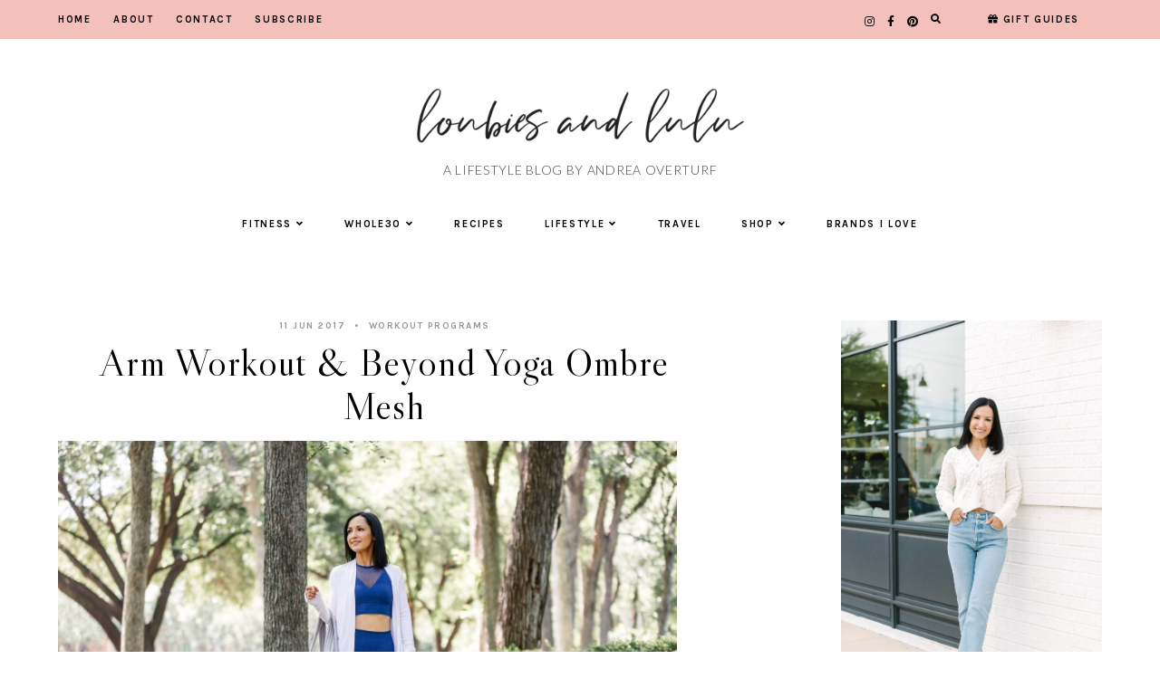

--- FILE ---
content_type: text/html; charset=UTF-8
request_url: https://loubiesandlulu.com/summer-arms-beyond-yoga/
body_size: 31205
content:
<!doctype html>
<html lang="en-US">
	
<head>
	<meta charset="UTF-8">
	<meta name="viewport" content="width=device-width, initial-scale=1">
	<link rel="profile" href="http://gmpg.org/xfn/11">
		
	<meta name='robots' content='index, follow, max-image-preview:large, max-snippet:-1, max-video-preview:-1' />
	<style>img:is([sizes="auto" i], [sizes^="auto," i]) { contain-intrinsic-size: 3000px 1500px }</style>
	
	<!-- This site is optimized with the Yoast SEO plugin v24.1 - https://yoast.com/wordpress/plugins/seo/ -->
	<title>Arm Workout &amp; Beyond Yoga Ombre Mesh - Loubies and Lulu</title>
	<link rel="canonical" href="https://loubiesandlulu.com/summer-arms-beyond-yoga/" />
	<meta property="og:locale" content="en_US" />
	<meta property="og:type" content="article" />
	<meta property="og:title" content="Arm Workout &amp; Beyond Yoga Ombre Mesh - Loubies and Lulu" />
	<meta property="og:description" content="Summer is a great time to add resistance training to your workout routine, if you haven’t already! &nbsp;And, it&#8217;s also as good a time as…" />
	<meta property="og:url" content="https://loubiesandlulu.com/summer-arms-beyond-yoga/" />
	<meta property="og:site_name" content="Loubies and Lulu" />
	<meta property="article:published_time" content="2017-06-12T03:11:22+00:00" />
	<meta property="article:modified_time" content="2017-06-13T02:36:37+00:00" />
	<meta property="og:image" content="https://loubiesandlulu.com/wp-content/uploads/2017/06/look1-39-1024x683.jpg" />
	<meta property="og:image:width" content="1024" />
	<meta property="og:image:height" content="683" />
	<meta property="og:image:type" content="image/jpeg" />
	<meta name="author" content="Andrea" />
	<meta name="twitter:label1" content="Written by" />
	<meta name="twitter:data1" content="Andrea" />
	<meta name="twitter:label2" content="Est. reading time" />
	<meta name="twitter:data2" content="2 minutes" />
	<script type="application/ld+json" class="yoast-schema-graph">{"@context":"https://schema.org","@graph":[{"@type":"Article","@id":"https://loubiesandlulu.com/summer-arms-beyond-yoga/#article","isPartOf":{"@id":"https://loubiesandlulu.com/summer-arms-beyond-yoga/"},"author":{"name":"Andrea","@id":"https://loubiesandlulu.com/#/schema/person/fc41f2c39c9f2ac98c5d949a28012083"},"headline":"Arm Workout &#038; Beyond Yoga Ombre Mesh","datePublished":"2017-06-12T03:11:22+00:00","dateModified":"2017-06-13T02:36:37+00:00","mainEntityOfPage":{"@id":"https://loubiesandlulu.com/summer-arms-beyond-yoga/"},"wordCount":505,"commentCount":0,"publisher":{"@id":"https://loubiesandlulu.com/#organization"},"image":{"@id":"https://loubiesandlulu.com/summer-arms-beyond-yoga/#primaryimage"},"thumbnailUrl":"https://loubiesandlulu.com/wp-content/uploads/2017/06/look1-39.jpg","keywords":["arm workout","athleisure","beyond yoga","MZ Wallace Tote","nike free","Saint Bernard","summer workout"],"articleSection":["ACTIVEWEAR","FITNESS","WORKOUT PROGRAMS","WORKOUTS"],"inLanguage":"en-US","potentialAction":[{"@type":"CommentAction","name":"Comment","target":["https://loubiesandlulu.com/summer-arms-beyond-yoga/#respond"]}]},{"@type":"WebPage","@id":"https://loubiesandlulu.com/summer-arms-beyond-yoga/","url":"https://loubiesandlulu.com/summer-arms-beyond-yoga/","name":"Arm Workout & Beyond Yoga Ombre Mesh - Loubies and Lulu","isPartOf":{"@id":"https://loubiesandlulu.com/#website"},"primaryImageOfPage":{"@id":"https://loubiesandlulu.com/summer-arms-beyond-yoga/#primaryimage"},"image":{"@id":"https://loubiesandlulu.com/summer-arms-beyond-yoga/#primaryimage"},"thumbnailUrl":"https://loubiesandlulu.com/wp-content/uploads/2017/06/look1-39.jpg","datePublished":"2017-06-12T03:11:22+00:00","dateModified":"2017-06-13T02:36:37+00:00","breadcrumb":{"@id":"https://loubiesandlulu.com/summer-arms-beyond-yoga/#breadcrumb"},"inLanguage":"en-US","potentialAction":[{"@type":"ReadAction","target":["https://loubiesandlulu.com/summer-arms-beyond-yoga/"]}]},{"@type":"ImageObject","inLanguage":"en-US","@id":"https://loubiesandlulu.com/summer-arms-beyond-yoga/#primaryimage","url":"https://loubiesandlulu.com/wp-content/uploads/2017/06/look1-39.jpg","contentUrl":"https://loubiesandlulu.com/wp-content/uploads/2017/06/look1-39.jpg","width":3600,"height":2400,"caption":"High rise leggings and a crop top from Beyond Yoga, a perfect summer workout look!"},{"@type":"BreadcrumbList","@id":"https://loubiesandlulu.com/summer-arms-beyond-yoga/#breadcrumb","itemListElement":[{"@type":"ListItem","position":1,"name":"Home","item":"https://loubiesandlulu.com/"},{"@type":"ListItem","position":2,"name":"Arm Workout &#038; Beyond Yoga Ombre Mesh"}]},{"@type":"WebSite","@id":"https://loubiesandlulu.com/#website","url":"https://loubiesandlulu.com/","name":"Loubies and Lulu","description":"A LIFESTYLE BLOG BY ANDREA OVERTURF","publisher":{"@id":"https://loubiesandlulu.com/#organization"},"potentialAction":[{"@type":"SearchAction","target":{"@type":"EntryPoint","urlTemplate":"https://loubiesandlulu.com/?s={search_term_string}"},"query-input":{"@type":"PropertyValueSpecification","valueRequired":true,"valueName":"search_term_string"}}],"inLanguage":"en-US"},{"@type":"Organization","@id":"https://loubiesandlulu.com/#organization","name":"Loubies and Lulu","url":"https://loubiesandlulu.com/","logo":{"@type":"ImageObject","inLanguage":"en-US","@id":"https://loubiesandlulu.com/#/schema/logo/image/","url":"https://loubiesandlulu.com/wp-content/uploads/2019/09/Screen-Shot-2019-09-26-at-10.11.43-AM.png","contentUrl":"https://loubiesandlulu.com/wp-content/uploads/2019/09/Screen-Shot-2019-09-26-at-10.11.43-AM.png","width":1836,"height":364,"caption":"Loubies and Lulu"},"image":{"@id":"https://loubiesandlulu.com/#/schema/logo/image/"}},{"@type":"Person","@id":"https://loubiesandlulu.com/#/schema/person/fc41f2c39c9f2ac98c5d949a28012083","name":"Andrea","image":{"@type":"ImageObject","inLanguage":"en-US","@id":"https://loubiesandlulu.com/#/schema/person/image/","url":"https://secure.gravatar.com/avatar/2d5bfed8adb6c43f0a4e483f0977c367188bdf3c4b6f1748369f57a5b8dfcddb?s=96&d=mm&r=g","contentUrl":"https://secure.gravatar.com/avatar/2d5bfed8adb6c43f0a4e483f0977c367188bdf3c4b6f1748369f57a5b8dfcddb?s=96&d=mm&r=g","caption":"Andrea"},"url":"https://loubiesandlulu.com/author/andrea/"}]}</script>
	<!-- / Yoast SEO plugin. -->


<link rel='dns-prefetch' href='//cdnjs.cloudflare.com' />
<link rel='dns-prefetch' href='//cdn.jsdelivr.net' />
<link rel='dns-prefetch' href='//use.fontawesome.com' />
<link rel="alternate" type="application/rss+xml" title="Loubies and Lulu &raquo; Feed" href="https://loubiesandlulu.com/feed/" />
<link rel="alternate" type="application/rss+xml" title="Loubies and Lulu &raquo; Comments Feed" href="https://loubiesandlulu.com/comments/feed/" />
<link rel="alternate" type="application/rss+xml" title="Loubies and Lulu &raquo; Arm Workout &#038; Beyond Yoga Ombre Mesh Comments Feed" href="https://loubiesandlulu.com/summer-arms-beyond-yoga/feed/" />
<script type="text/javascript">
/* <![CDATA[ */
window._wpemojiSettings = {"baseUrl":"https:\/\/s.w.org\/images\/core\/emoji\/16.0.1\/72x72\/","ext":".png","svgUrl":"https:\/\/s.w.org\/images\/core\/emoji\/16.0.1\/svg\/","svgExt":".svg","source":{"concatemoji":"https:\/\/loubiesandlulu.com\/wp-includes\/js\/wp-emoji-release.min.js?ver=6.8.3"}};
/*! This file is auto-generated */
!function(s,n){var o,i,e;function c(e){try{var t={supportTests:e,timestamp:(new Date).valueOf()};sessionStorage.setItem(o,JSON.stringify(t))}catch(e){}}function p(e,t,n){e.clearRect(0,0,e.canvas.width,e.canvas.height),e.fillText(t,0,0);var t=new Uint32Array(e.getImageData(0,0,e.canvas.width,e.canvas.height).data),a=(e.clearRect(0,0,e.canvas.width,e.canvas.height),e.fillText(n,0,0),new Uint32Array(e.getImageData(0,0,e.canvas.width,e.canvas.height).data));return t.every(function(e,t){return e===a[t]})}function u(e,t){e.clearRect(0,0,e.canvas.width,e.canvas.height),e.fillText(t,0,0);for(var n=e.getImageData(16,16,1,1),a=0;a<n.data.length;a++)if(0!==n.data[a])return!1;return!0}function f(e,t,n,a){switch(t){case"flag":return n(e,"\ud83c\udff3\ufe0f\u200d\u26a7\ufe0f","\ud83c\udff3\ufe0f\u200b\u26a7\ufe0f")?!1:!n(e,"\ud83c\udde8\ud83c\uddf6","\ud83c\udde8\u200b\ud83c\uddf6")&&!n(e,"\ud83c\udff4\udb40\udc67\udb40\udc62\udb40\udc65\udb40\udc6e\udb40\udc67\udb40\udc7f","\ud83c\udff4\u200b\udb40\udc67\u200b\udb40\udc62\u200b\udb40\udc65\u200b\udb40\udc6e\u200b\udb40\udc67\u200b\udb40\udc7f");case"emoji":return!a(e,"\ud83e\udedf")}return!1}function g(e,t,n,a){var r="undefined"!=typeof WorkerGlobalScope&&self instanceof WorkerGlobalScope?new OffscreenCanvas(300,150):s.createElement("canvas"),o=r.getContext("2d",{willReadFrequently:!0}),i=(o.textBaseline="top",o.font="600 32px Arial",{});return e.forEach(function(e){i[e]=t(o,e,n,a)}),i}function t(e){var t=s.createElement("script");t.src=e,t.defer=!0,s.head.appendChild(t)}"undefined"!=typeof Promise&&(o="wpEmojiSettingsSupports",i=["flag","emoji"],n.supports={everything:!0,everythingExceptFlag:!0},e=new Promise(function(e){s.addEventListener("DOMContentLoaded",e,{once:!0})}),new Promise(function(t){var n=function(){try{var e=JSON.parse(sessionStorage.getItem(o));if("object"==typeof e&&"number"==typeof e.timestamp&&(new Date).valueOf()<e.timestamp+604800&&"object"==typeof e.supportTests)return e.supportTests}catch(e){}return null}();if(!n){if("undefined"!=typeof Worker&&"undefined"!=typeof OffscreenCanvas&&"undefined"!=typeof URL&&URL.createObjectURL&&"undefined"!=typeof Blob)try{var e="postMessage("+g.toString()+"("+[JSON.stringify(i),f.toString(),p.toString(),u.toString()].join(",")+"));",a=new Blob([e],{type:"text/javascript"}),r=new Worker(URL.createObjectURL(a),{name:"wpTestEmojiSupports"});return void(r.onmessage=function(e){c(n=e.data),r.terminate(),t(n)})}catch(e){}c(n=g(i,f,p,u))}t(n)}).then(function(e){for(var t in e)n.supports[t]=e[t],n.supports.everything=n.supports.everything&&n.supports[t],"flag"!==t&&(n.supports.everythingExceptFlag=n.supports.everythingExceptFlag&&n.supports[t]);n.supports.everythingExceptFlag=n.supports.everythingExceptFlag&&!n.supports.flag,n.DOMReady=!1,n.readyCallback=function(){n.DOMReady=!0}}).then(function(){return e}).then(function(){var e;n.supports.everything||(n.readyCallback(),(e=n.source||{}).concatemoji?t(e.concatemoji):e.wpemoji&&e.twemoji&&(t(e.twemoji),t(e.wpemoji)))}))}((window,document),window._wpemojiSettings);
/* ]]> */
</script>
<link rel='stylesheet' id='pinterestBadge-css' href='https://loubiesandlulu.com/wp-content/plugins/pinterest-badge/pinterest.css?ver=6.8.3' type='text/css' media='all' />
<link rel='stylesheet' id='sbi_styles-css' href='https://loubiesandlulu.com/wp-content/plugins/instagram-feed/css/sbi-styles.min.css?ver=6.6.1' type='text/css' media='all' />
<style id='wp-emoji-styles-inline-css' type='text/css'>

	img.wp-smiley, img.emoji {
		display: inline !important;
		border: none !important;
		box-shadow: none !important;
		height: 1em !important;
		width: 1em !important;
		margin: 0 0.07em !important;
		vertical-align: -0.1em !important;
		background: none !important;
		padding: 0 !important;
	}
</style>
<link rel='stylesheet' id='wp-block-library-css' href='https://loubiesandlulu.com/wp-content/plugins/gutenberg/build/block-library/style.css?ver=19.7.0' type='text/css' media='all' />
<style id='classic-theme-styles-inline-css' type='text/css'>
/*! This file is auto-generated */
.wp-block-button__link{color:#fff;background-color:#32373c;border-radius:9999px;box-shadow:none;text-decoration:none;padding:calc(.667em + 2px) calc(1.333em + 2px);font-size:1.125em}.wp-block-file__button{background:#32373c;color:#fff;text-decoration:none}
</style>
<link rel='stylesheet' id='tm_clicktotweet-css' href='https://loubiesandlulu.com/wp-content/plugins/click-to-tweet-by-todaymade/assets/css/styles.css?ver=6.8.3' type='text/css' media='all' />
<link rel='stylesheet' id='contact-form-7-css' href='https://loubiesandlulu.com/wp-content/plugins/contact-form-7/includes/css/styles.css?ver=6.1.3' type='text/css' media='all' />
<link rel='stylesheet' id='em-boutiques-css' href='https://loubiesandlulu.com/wp-content/plugins/em-boutiques/public/css/em-boutiques-public.css?ver=1.0.1' type='text/css' media='all' />
<link rel='stylesheet' id='em-ig-explore-css' href='https://loubiesandlulu.com/wp-content/plugins/em-ig-explore/public/css/em-ig-explore-public.css?ver=1.0.0' type='text/css' media='all' />
<style id='global-styles-inline-css' type='text/css'>
:root{--wp--preset--aspect-ratio--square: 1;--wp--preset--aspect-ratio--4-3: 4/3;--wp--preset--aspect-ratio--3-4: 3/4;--wp--preset--aspect-ratio--3-2: 3/2;--wp--preset--aspect-ratio--2-3: 2/3;--wp--preset--aspect-ratio--16-9: 16/9;--wp--preset--aspect-ratio--9-16: 9/16;--wp--preset--color--black: #000000;--wp--preset--color--cyan-bluish-gray: #abb8c3;--wp--preset--color--white: #ffffff;--wp--preset--color--pale-pink: #f78da7;--wp--preset--color--vivid-red: #cf2e2e;--wp--preset--color--luminous-vivid-orange: #ff6900;--wp--preset--color--luminous-vivid-amber: #fcb900;--wp--preset--color--light-green-cyan: #7bdcb5;--wp--preset--color--vivid-green-cyan: #00d084;--wp--preset--color--pale-cyan-blue: #8ed1fc;--wp--preset--color--vivid-cyan-blue: #0693e3;--wp--preset--color--vivid-purple: #9b51e0;--wp--preset--gradient--vivid-cyan-blue-to-vivid-purple: linear-gradient(135deg,rgba(6,147,227,1) 0%,rgb(155,81,224) 100%);--wp--preset--gradient--light-green-cyan-to-vivid-green-cyan: linear-gradient(135deg,rgb(122,220,180) 0%,rgb(0,208,130) 100%);--wp--preset--gradient--luminous-vivid-amber-to-luminous-vivid-orange: linear-gradient(135deg,rgba(252,185,0,1) 0%,rgba(255,105,0,1) 100%);--wp--preset--gradient--luminous-vivid-orange-to-vivid-red: linear-gradient(135deg,rgba(255,105,0,1) 0%,rgb(207,46,46) 100%);--wp--preset--gradient--very-light-gray-to-cyan-bluish-gray: linear-gradient(135deg,rgb(238,238,238) 0%,rgb(169,184,195) 100%);--wp--preset--gradient--cool-to-warm-spectrum: linear-gradient(135deg,rgb(74,234,220) 0%,rgb(151,120,209) 20%,rgb(207,42,186) 40%,rgb(238,44,130) 60%,rgb(251,105,98) 80%,rgb(254,248,76) 100%);--wp--preset--gradient--blush-light-purple: linear-gradient(135deg,rgb(255,206,236) 0%,rgb(152,150,240) 100%);--wp--preset--gradient--blush-bordeaux: linear-gradient(135deg,rgb(254,205,165) 0%,rgb(254,45,45) 50%,rgb(107,0,62) 100%);--wp--preset--gradient--luminous-dusk: linear-gradient(135deg,rgb(255,203,112) 0%,rgb(199,81,192) 50%,rgb(65,88,208) 100%);--wp--preset--gradient--pale-ocean: linear-gradient(135deg,rgb(255,245,203) 0%,rgb(182,227,212) 50%,rgb(51,167,181) 100%);--wp--preset--gradient--electric-grass: linear-gradient(135deg,rgb(202,248,128) 0%,rgb(113,206,126) 100%);--wp--preset--gradient--midnight: linear-gradient(135deg,rgb(2,3,129) 0%,rgb(40,116,252) 100%);--wp--preset--font-size--small: 13px;--wp--preset--font-size--medium: 20px;--wp--preset--font-size--large: 36px;--wp--preset--font-size--x-large: 42px;--wp--preset--spacing--20: 0.44rem;--wp--preset--spacing--30: 0.67rem;--wp--preset--spacing--40: 1rem;--wp--preset--spacing--50: 1.5rem;--wp--preset--spacing--60: 2.25rem;--wp--preset--spacing--70: 3.38rem;--wp--preset--spacing--80: 5.06rem;--wp--preset--shadow--natural: 6px 6px 9px rgba(0, 0, 0, 0.2);--wp--preset--shadow--deep: 12px 12px 50px rgba(0, 0, 0, 0.4);--wp--preset--shadow--sharp: 6px 6px 0px rgba(0, 0, 0, 0.2);--wp--preset--shadow--outlined: 6px 6px 0px -3px rgba(255, 255, 255, 1), 6px 6px rgba(0, 0, 0, 1);--wp--preset--shadow--crisp: 6px 6px 0px rgba(0, 0, 0, 1);}:where(.is-layout-flex){gap: 0.5em;}:where(.is-layout-grid){gap: 0.5em;}body .is-layout-flex{display: flex;}.is-layout-flex{flex-wrap: wrap;align-items: center;}.is-layout-flex > :is(*, div){margin: 0;}body .is-layout-grid{display: grid;}.is-layout-grid > :is(*, div){margin: 0;}:where(.wp-block-columns.is-layout-flex){gap: 2em;}:where(.wp-block-columns.is-layout-grid){gap: 2em;}:where(.wp-block-post-template.is-layout-flex){gap: 1.25em;}:where(.wp-block-post-template.is-layout-grid){gap: 1.25em;}.has-black-color{color: var(--wp--preset--color--black) !important;}.has-cyan-bluish-gray-color{color: var(--wp--preset--color--cyan-bluish-gray) !important;}.has-white-color{color: var(--wp--preset--color--white) !important;}.has-pale-pink-color{color: var(--wp--preset--color--pale-pink) !important;}.has-vivid-red-color{color: var(--wp--preset--color--vivid-red) !important;}.has-luminous-vivid-orange-color{color: var(--wp--preset--color--luminous-vivid-orange) !important;}.has-luminous-vivid-amber-color{color: var(--wp--preset--color--luminous-vivid-amber) !important;}.has-light-green-cyan-color{color: var(--wp--preset--color--light-green-cyan) !important;}.has-vivid-green-cyan-color{color: var(--wp--preset--color--vivid-green-cyan) !important;}.has-pale-cyan-blue-color{color: var(--wp--preset--color--pale-cyan-blue) !important;}.has-vivid-cyan-blue-color{color: var(--wp--preset--color--vivid-cyan-blue) !important;}.has-vivid-purple-color{color: var(--wp--preset--color--vivid-purple) !important;}.has-black-background-color{background-color: var(--wp--preset--color--black) !important;}.has-cyan-bluish-gray-background-color{background-color: var(--wp--preset--color--cyan-bluish-gray) !important;}.has-white-background-color{background-color: var(--wp--preset--color--white) !important;}.has-pale-pink-background-color{background-color: var(--wp--preset--color--pale-pink) !important;}.has-vivid-red-background-color{background-color: var(--wp--preset--color--vivid-red) !important;}.has-luminous-vivid-orange-background-color{background-color: var(--wp--preset--color--luminous-vivid-orange) !important;}.has-luminous-vivid-amber-background-color{background-color: var(--wp--preset--color--luminous-vivid-amber) !important;}.has-light-green-cyan-background-color{background-color: var(--wp--preset--color--light-green-cyan) !important;}.has-vivid-green-cyan-background-color{background-color: var(--wp--preset--color--vivid-green-cyan) !important;}.has-pale-cyan-blue-background-color{background-color: var(--wp--preset--color--pale-cyan-blue) !important;}.has-vivid-cyan-blue-background-color{background-color: var(--wp--preset--color--vivid-cyan-blue) !important;}.has-vivid-purple-background-color{background-color: var(--wp--preset--color--vivid-purple) !important;}.has-black-border-color{border-color: var(--wp--preset--color--black) !important;}.has-cyan-bluish-gray-border-color{border-color: var(--wp--preset--color--cyan-bluish-gray) !important;}.has-white-border-color{border-color: var(--wp--preset--color--white) !important;}.has-pale-pink-border-color{border-color: var(--wp--preset--color--pale-pink) !important;}.has-vivid-red-border-color{border-color: var(--wp--preset--color--vivid-red) !important;}.has-luminous-vivid-orange-border-color{border-color: var(--wp--preset--color--luminous-vivid-orange) !important;}.has-luminous-vivid-amber-border-color{border-color: var(--wp--preset--color--luminous-vivid-amber) !important;}.has-light-green-cyan-border-color{border-color: var(--wp--preset--color--light-green-cyan) !important;}.has-vivid-green-cyan-border-color{border-color: var(--wp--preset--color--vivid-green-cyan) !important;}.has-pale-cyan-blue-border-color{border-color: var(--wp--preset--color--pale-cyan-blue) !important;}.has-vivid-cyan-blue-border-color{border-color: var(--wp--preset--color--vivid-cyan-blue) !important;}.has-vivid-purple-border-color{border-color: var(--wp--preset--color--vivid-purple) !important;}.has-vivid-cyan-blue-to-vivid-purple-gradient-background{background: var(--wp--preset--gradient--vivid-cyan-blue-to-vivid-purple) !important;}.has-light-green-cyan-to-vivid-green-cyan-gradient-background{background: var(--wp--preset--gradient--light-green-cyan-to-vivid-green-cyan) !important;}.has-luminous-vivid-amber-to-luminous-vivid-orange-gradient-background{background: var(--wp--preset--gradient--luminous-vivid-amber-to-luminous-vivid-orange) !important;}.has-luminous-vivid-orange-to-vivid-red-gradient-background{background: var(--wp--preset--gradient--luminous-vivid-orange-to-vivid-red) !important;}.has-very-light-gray-to-cyan-bluish-gray-gradient-background{background: var(--wp--preset--gradient--very-light-gray-to-cyan-bluish-gray) !important;}.has-cool-to-warm-spectrum-gradient-background{background: var(--wp--preset--gradient--cool-to-warm-spectrum) !important;}.has-blush-light-purple-gradient-background{background: var(--wp--preset--gradient--blush-light-purple) !important;}.has-blush-bordeaux-gradient-background{background: var(--wp--preset--gradient--blush-bordeaux) !important;}.has-luminous-dusk-gradient-background{background: var(--wp--preset--gradient--luminous-dusk) !important;}.has-pale-ocean-gradient-background{background: var(--wp--preset--gradient--pale-ocean) !important;}.has-electric-grass-gradient-background{background: var(--wp--preset--gradient--electric-grass) !important;}.has-midnight-gradient-background{background: var(--wp--preset--gradient--midnight) !important;}.has-small-font-size{font-size: var(--wp--preset--font-size--small) !important;}.has-medium-font-size{font-size: var(--wp--preset--font-size--medium) !important;}.has-large-font-size{font-size: var(--wp--preset--font-size--large) !important;}.has-x-large-font-size{font-size: var(--wp--preset--font-size--x-large) !important;}
:where(.wp-block-columns.is-layout-flex){gap: 2em;}:where(.wp-block-columns.is-layout-grid){gap: 2em;}
:root :where(.wp-block-pullquote){font-size: 1.5em;line-height: 1.6;}
:where(.wp-block-post-template.is-layout-flex){gap: 1.25em;}:where(.wp-block-post-template.is-layout-grid){gap: 1.25em;}
</style>
<link rel='stylesheet' id='jpibfi-style-css' href='https://loubiesandlulu.com/wp-content/plugins/jquery-pin-it-button-for-images/css/client.css?ver=3.0.6' type='text/css' media='all' />
<link rel='stylesheet' id='yumprint-recipe-theme-layout-css' href='https://loubiesandlulu.com/wp-content/plugins/recipe-card/css/layout.css?ver=6.8.3' type='text/css' media='all' />
<link rel='stylesheet' id='pearl-elements-css' href='https://loubiesandlulu.com/wp-content/themes/pearl/assets/css/elements.css?ver=1.1.7' type='text/css' media='all' />
<link rel='stylesheet' id='pearl-styles-css' href='https://loubiesandlulu.com/wp-content/themes/pearl/style.css?ver=1.1.7' type='text/css' media='all' />
<style id='pearl-styles-inline-css' type='text/css'>
 body, p, input, textarea { font-family: Lato, sans-serif; font-size: 16px; line-height: 1.6em; font-weight: 300; font-style: normal; } h1 { font-family: Libre Caslon Display, serif; font-size: 42px; line-height: 1.15em; letter-spacing: .025em; text-transform: none; font-weight: normal; font-style: normal; } h2 { font-family: Libre Caslon Display, serif; font-size: 36px; line-height: 1.15em; letter-spacing: .025em; text-transform: none; font-weight: normal; font-style: normal; } h3 { font-family: Libre Caslon Display, serif; font-size: 20px; line-height: 1.15em; letter-spacing: .025em; text-transform: none; font-weight: normal; font-style: normal; } h4 { font-family: Karla, sans-serif; font-size: 13px; letter-spacing: .15em; text-transform: uppercase; font-weight: 700; font-style: normal; } h5 { font-family: Karla, sans-serif; font-size: 11px; letter-spacing: .15em; text-transform: uppercase; font-weight: 700; font-style: normal; } h6 { font-family: Karla, sans-serif; font-size: 10px; letter-spacing: .15em; text-transform: uppercase; font-weight: 700; font-style: normal; } .entry-title, .em-fonts-primary { font-family: Libre Caslon Display, serif; font-size: 42px; line-height: 1.15em; letter-spacing: .025em; text-transform: none; font-weight: normal; font-style: normal; } .em-fonts-primary-small { font-size: 36px; } .em-fonts-primary-xs { font-size: 24px; } .em-fonts-secondary, .wp-caption-text, .wp-block-image figcaption, .wp-block-gallery .blocks-gallery-item figcaption, cite, .wp-block-quote__citation, button, input[type="button"], input[type="reset"], input[type="submit"], .wp-block-button__link, .button, label, ::placeholder, .null-instagram-feed p.clear, .widget_nav_menu .menu li, .widget_archive ul li, #em-retailers-content p, .blocks-gallery-caption { font-family: Karla, sans-serif; font-size: 11px; letter-spacing: .15em; text-transform: uppercase; font-weight: 700; font-style: normal; } .em-fonts-secondary-large, .pearl-topics-widget .category-title { font-size: 13px; } .em-fonts-secondary-small, .wp-caption-text, .wp-block-image figcaption, .wp-block-gallery .blocks-gallery-item figcaption, button, input[type="button"], input[type="reset"], input[type="submit"], .wp-block-button__link, .button, label, ::placeholder { font-size: 10px; } .em-fonts-tertiary, blockquote, blockquote.wp-block-quote, .site-description, #template-em-boutiques-instashop #em-boutiques-title, #em-boutiques-sidebar #em-retailers-list h2 { font-family: Lato, sans-serif; font-size: 14px; letter-spacing: .05em; text-transform: none; font-weight: 300; font-style: normal; } .em-fonts-tertiary-caps { font-size: 36px; text-transform: uppercase; letter-spacing: .1em; } .site-title-text { font-family: Forum, serif; font-weight: normal; font-style: normal; font-size: 38px; letter-spacing: .15em; text-transform: uppercase; } body { background: #FFFFFF; } body, p, input, textarea, ::placeholder { color: #000000; } .entry-content a { color: #666666; font-weight: bold; } .entry-content a:hover { color: #f4c0ba; } input[type="text"], input[type="email"], input[type="url"], input[type="password"], input[type="search"], input[type="number"], input[type="tel"], input[type="range"], input[type="date"], input[type="month"], input[type="week"], input[type="time"], input[type="datetime"], input[type="datetime-local"], input[type="color"], textarea { background: #FFFFFF; color: #000000; } button, input[type="button"], input[type="reset"], input[type="submit"], .wp-block-button__link, .button, #em-insta-cta a { background: #f4c0ba; color: #000000; } #em-insta-cta a { border: none; } button:hover, input[type="button"]:hover, input[type="reset"]:hover, input[type="submit"]:hover, .wp-block-button__link:hover, .button:hover, #em-insta-cta a:hover { background: #f4c0ba; color: #000000; } .site-title-image { max-width: 380px; } .site-description { color: #464647; } #header-container { background: #ffffff; } .primary-menu > li > a, #site-navigation #mobile-menu a, #em-boutiques-nav a, .em-grid-filters li a { color: #000000; } #em-boutiques-nav a, .pearl .em-grid-filters li a { border: none; } .primary-menu > li > a:hover, #em-boutiques-nav a:hover, .em-grid-filters li a:hover, .em-grid-filters li.current a { color: #D8C5BB; } .primary-menu > li > .sub-menu, .primary-menu > li > .sub-menu > li > .sub-menu { background: #F5E9E3; } .primary-menu > li > .sub-menu > li > a, .primary-menu > li > .sub-menu > li > .sub-menu > li > a { color: #000000; } .primary-menu > li > .sub-menu > li > a:hover, .primary-menu > li > .sub-menu > li > .sub-menu > li > a:hover { color: #D8C5BB; } #top-nav-container { background: #f4c0ba; } .top-menu > li > a { color: #000000; } .top-menu > li > a:hover { color: #f49a90; } .top-menu > li > .sub-menu, .top-menu > li > .sub-menu > li > .sub-menu, #top-nav #mobile-menu { background: #f4e3e1; } .top-menu > li > .sub-menu > li > a, .top-menu > li > .sub-menu > li > .sub-menu > li > a, #top-nav #mobile-menu a { color: #000000; } .top-menu > li > .sub-menu > li > a:hover, .top-menu > li > .sub-menu > li > .sub-menu > li > a:hover { color: #666666; } .social-menu > li > a { color: #000000; } .social-menu > li > a:hover { color: #f4c0ba; } .search-menu > li > a { color: #000000; } .search-menu > li > a:hover { color: #f4c0ba; } #search-overlay { background: rgba(255, 255, 255,0.95); } .feature-tab > li > a { background: #f4c0ba; color: #000000; } .feature-tab > li > a:hover { background: #f4dedc; color: #000000; } .interstitial:before, .post-feed-container.has-grid .post-feed:before, .sidebar .null-instagram-feed p.clear a, .sidebar .pearl-social-feed-widget .widget-cta a, .pearl-about-widget .widget-content, .pearl-highlight-widget .widget-cta a, .sidebar .pearl-social-widget, .pearl-subscription-widget .widget-content, .interstitial .pearl-subscription-widget .widget-form-code input:not([type="submit"]), .sidebar .pearl-shop-widget, .search-form .input-group, .sidebar .widget_text, .sidebar .widget_nav_menu, .sidebar .widget_archive, #em-boutiques-sidebar, #template-em-boutiques-retailers #em-retailers-list, .blocks-gallery-caption { background: #f1f1f1; } .widget-title, #template-em-boutiques-instashop #em-boutiques-title { color: #000000; } .interstitial:not(#home-featured):not(.after-interstitial-3):not(.after-nothing-found) .widget:first-of-type .widget-title, .related-posts-title { background: #EEDDD5; color: #7E6D65; } .sidebar .pearl-shop-widget .shop-cta, .pearl-topics-widget .category-title, .interstitial .pearl-about-widget .widget-content, .interstitial .pearl-highlight-widget .widget-cta a, .interstitial .pearl-subscription-widget .widget-content, .interstitial .pearl-shop-widget .shop-links li, .pearl-featured-posts-widget .widget-links li .entry-title { background: #FFFFFF; } .sidebar .null-instagram-feed p.clear a, .sidebar .pearl-social-feed-widget .widget-cta a, .pearl-about-widget .widget-links > li > a, .pearl-highlight-widget .widget-cta a, .pearl-social-widget .social-menu > li > a, .pearl-shop-widget .shop-cta, .pearl-topics-widget .category-title, .widget_text a, #em-boutiques-sidebar a, #template-em-boutiques-retailers #em-retailers-content a { color: #7E6D65; } #em-boutiques-sidebar a, #template-em-boutiques-retailers #em-retailers-content a { border: none; } .sidebar .null-instagram-feed p.clear a:hover, .sidebar .pearl-social-feed-widget .widget-cta a:hover, .pearl-about-widget .widget-links > li > a:hover, .pearl-highlight-widget .widget-cta a:hover, .pearl-social-widget .social-menu > li > a:hover, .pearl-shop-widget .shop-links li a:hover, .pearl-shop-widget .shop-cta:hover, .pearl-topics-widget a:hover > .category-title, .widget_text a:hover, .widget_nav_menu .menu li a:hover, .widget_archive ul li a:hover, #em-boutiques-sidebar a:hover, #template-em-boutiques-retailers #em-retailers-content a:hover { color: #000000; } .sidebar .null-instagram-feed p.clear a:hover, .sidebar .pearl-social-feed-widget .widget-cta a:hover, .pearl-highlight-widget .widget-cta a:hover, .sidebar .pearl-shop-widget .shop-cta:hover, .pearl-topics-widget a:hover > .category-title { background: #EEDDD5; } .post-feed-title { color: #D8C5BB; } .nav-next a, .nav-previous a { color: #000000; background: #FFFFFF; border-color: #EEDDD5; } .nav-links .arrow, .nav-links .arrow:after { border-color: #EEDDD5; } .nav-next a:hover, .nav-previous a:hover { color: #7E6D65; background: #FFFFFF; border-color: #EEDDD5; } .nav-links a:hover .arrow, .nav-links a:hover .arrow:after { border-color: #EEDDD5; } .entry-title, .entry-title a, .post-single .shop-the-post .stp-title { color: #000000; } .entry-title a:hover { color: #000000; } .entry-share.has-share-hover ul, .entry-share.has-share-hover .pre { background: #000000; } .entry-share.has-share-hover .pre, .entry-share.has-share-hover ul a { color: #FFFFFF; } .entry-share.has-share-hover ul a:hover { color: #FFFFFF; } .entry-meta, .entry-meta a, .comment-meta, .comment-meta a { color: #979797; } .comment-date { border-color: #979797; } .entry-meta a:hover, .comment-meta a:hover { color: #000000; } .post-classic .stp-title, .post-classic .read-more a, .post-grid .entry-footer .stp-title { background: #FDF7F4; color: #000000; } .post-grid .entry-footer .stp-code { border-color: #FDF7F4; } .post-classic .read-more a:hover { background: #EEDDD5; color: #000000; } .post-offset .entry-summary:before { background: #F5E9E3; } .post-offset .entry-footer { border-color: #000000; } .post-offset .entry-footer .entry-meta .stp-title { background: #000000; color: #FFFFFF; } .post-grid .entry-footer, .post-single .entry-footer, .post-single .shop-the-post, .comment-list > li, blockquote, blockquote.wp-block-quote { border-color: #F5E9E3; } .comment-list .children li:before { background: #F5E9E3; } #commentform input:not([type="submit"]), #commentform textarea { background: #FBF4F4; } .entry-content h1, .entry-content h2, .entry-content h3, .entry-content h4, .entry-content h5, .entry-content h6 { color: #000000; }
</style>
<link rel='stylesheet' id='font-awesome-css' href='https://use.fontawesome.com/releases/v5.15.1/css/all.css?ver=6.8.3' type='text/css' media='all' />
<link rel='stylesheet' id='simple-social-icons-font-css' href='https://loubiesandlulu.com/wp-content/plugins/simple-social-icons/css/style.css?ver=3.0.2' type='text/css' media='all' />
<link rel='stylesheet' id='em-pop-css' href='https://loubiesandlulu.com/wp-content/plugins/em-pop/public/css/em-pop-public.css?ver=1.0.0' type='text/css' media='all' />
<script type="text/javascript" src="https://loubiesandlulu.com/wp-content/plugins/pinterest-badge/pinterest_wp.js?ver=6.8.3" id="pinterestBadge-js"></script>
<script type="text/javascript" src="https://loubiesandlulu.com/wp-includes/js/dist/vendor/wp-polyfill.min.js?ver=3.15.0" id="wp-polyfill-js"></script>
<script type="text/javascript" src="https://loubiesandlulu.com/wp-content/plugins/gutenberg/build/hooks/index.min.js?ver=84e753e2b66eb7028d38" id="wp-hooks-js"></script>
<script type="text/javascript" src="https://loubiesandlulu.com/wp-content/plugins/gutenberg/build/i18n/index.min.js?ver=bd5a2533e717a1043151" id="wp-i18n-js"></script>
<script type="text/javascript" id="wp-i18n-js-after">
/* <![CDATA[ */
wp.i18n.setLocaleData( { 'text direction\u0004ltr': [ 'ltr' ] } );
/* ]]> */
</script>
<script type="text/javascript" src="https://loubiesandlulu.com/wp-includes/js/jquery/jquery.min.js?ver=3.7.1" id="jquery-core-js"></script>
<script type="text/javascript" src="https://loubiesandlulu.com/wp-includes/js/jquery/jquery-migrate.min.js?ver=3.4.1" id="jquery-migrate-js"></script>
<script type="text/javascript" src="https://loubiesandlulu.com/wp-content/plugins/em-ig-explore/public/js/em-ig-explore-public.js?ver=1.0.0" id="em-ig-explore-js"></script>
<script type="text/javascript" src="https://loubiesandlulu.com/wp-content/plugins/recipe-card/js/post.js?ver=6.8.3" id="yumprint-recipe-post-js"></script>
<script type="text/javascript" src="https://cdn.jsdelivr.net/npm/webfontloader@1.6.28/webfontloader.min.js?ver=1.6.28" id="webfontloader-js"></script>
<script type="text/javascript" id="webfontloader-js-after">
/* <![CDATA[ */
WebFont.load({google:{families:["Lato:300,300italic,700,700italic", "Forum:regular", "Libre Caslon Display:regular", "Karla:700"]}});
/* ]]> */
</script>
<script type="text/javascript" src="https://cdn.jsdelivr.net/npm/superfish@1.7.10/dist/js/superfish.min.js?ver=1.7.10" id="jquery-superfish-js"></script>
<script type="text/javascript" src="https://cdn.jsdelivr.net/npm/jquery-hoverintent@1.10.0/jquery.hoverIntent.min.js?ver=1.10.0" id="jquery-hover-intent-js"></script>
<script type="text/javascript" src="https://loubiesandlulu.com/wp-content/themes/pearl/assets/js/scripts.js?ver=1.0.0" id="pearl-scripts-js"></script>
<link rel="https://api.w.org/" href="https://loubiesandlulu.com/wp-json/" /><link rel="alternate" title="JSON" type="application/json" href="https://loubiesandlulu.com/wp-json/wp/v2/posts/13468" /><link rel="EditURI" type="application/rsd+xml" title="RSD" href="https://loubiesandlulu.com/xmlrpc.php?rsd" />
<meta name="generator" content="WordPress 6.8.3" />
<link rel='shortlink' href='https://loubiesandlulu.com/?p=13468' />
<link rel="alternate" title="oEmbed (JSON)" type="application/json+oembed" href="https://loubiesandlulu.com/wp-json/oembed/1.0/embed?url=https%3A%2F%2Floubiesandlulu.com%2Fsummer-arms-beyond-yoga%2F" />
<link rel="alternate" title="oEmbed (XML)" type="text/xml+oembed" href="https://loubiesandlulu.com/wp-json/oembed/1.0/embed?url=https%3A%2F%2Floubiesandlulu.com%2Fsummer-arms-beyond-yoga%2F&#038;format=xml" />
<link type="text/css" rel="stylesheet" href="https://loubiesandlulu.com/wp-content/plugins/category-specific-rss-feed-menu/wp_cat_rss_style.css" />
<!-- Global site tag (gtag.js) - Google Analytics -->
<script async src="https://www.googletagmanager.com/gtag/js?id=UA-35917701-1"></script>
<script>
  window.dataLayer = window.dataLayer || [];
  function gtag(){dataLayer.push(arguments);}
  gtag('js', new Date());

  gtag('config', 'UA-35917701-1');
</script>
<meta name="google-site-verification" content="Bh-QxlzZ2jYjoGYuRkkW9UY-aVDdDsSrqBrN5P0cI7k" />

<script>
  (function(w, d, t, s, n) {
    w.FlodeskObject = n;
    var fn = function() {
      (w[n].q = w[n].q || []).push(arguments);
    };
    w[n] = w[n] || fn;
    var f = d.getElementsByTagName(t)[0];
    var e = d.createElement(t);
    var h = '?v=' + new Date().getTime();
    e.async = true;
    e.src = s + h;
    f.parentNode.insertBefore(e, f);
  })(window, document, 'script', 'https://assets.flodesk.com/universal.js', 'fd');
</script>
<script>
  (function(w, d, t, s, n) {
    w.FlodeskObject = n;
    var fn = function() {
      (w[n].q = w[n].q || []).push(arguments);
    };
    w[n] = w[n] || fn;
    var f = d.getElementsByTagName(t)[0];
    var e = d.createElement(t);
    var h = '?v=' + new Date().getTime();
    e.async = true;
    e.src = s + h;
    f.parentNode.insertBefore(e, f);
  })(window, document, 'script', 'https://assets.flodesk.com/universal.js', 'fd');
  window.fd('form', {
    formId: '601d9c2430553488e992a374'
  });
</script>
<script
      async
      type="text/javascript"
      src="https://ssc.shopstyle.com/collective.min.js"
      data-sc-apikey="uid5024-27531032-99"></script><style type="text/css">
	a.pinit-button.custom span {
		}

	.pinit-hover {
		opacity: 0.5 !important;
		filter: alpha(opacity=50) !important;
	}
	a.pinit-button {
	border-bottom: 0 !important;
	box-shadow: none !important;
	margin-bottom: 0 !important;
}
a.pinit-button::after {
    display: none;
}</style>
		<script type="text/javascript">
	window.yumprintRecipePlugin = "https://loubiesandlulu.com/wp-content/plugins/recipe-card";
	window.yumprintRecipeAjaxUrl = "https://loubiesandlulu.com/wp-admin/admin-ajax.php";
	window.yumprintRecipeUrl = "https://loubiesandlulu.com/";
</script><!--[if lte IE 8]>
<script type="text/javascript">
    window.yumprintRecipeDisabled = true;
</script>
<![endif]-->
<style type="text/css">    .blog-yumprint-recipe .blog-yumprint-recipe-title {
    	color: #414141;
    }
    .blog-yumprint-recipe .blog-yumprint-subheader, .blog-yumprint-recipe .blog-yumprint-infobar-section-title, .blog-yumprint-recipe .blog-yumprint-infobox-section-title, .blog-yumprint-nutrition-section-title {
        color: #414141;
    }
    .blog-yumprint-recipe .blog-yumprint-save, .blog-yumprint-recipe .blog-yumprint-header .blog-yumprint-save a {
    	background-color: #666666;
    	color: #ffffff !important;
    }
    .blog-yumprint-recipe .blog-yumprint-save:hover, .blog-yumprint-recipe .blog-yumprint-header .blog-yumprint-save:hover a {
    	background-color: #808080;
    }
    .blog-yumprint-recipe .blog-yumprint-adapted-link, .blog-yumprint-nutrition-more, .blog-yumprint-report-error {
        color: #666666;
    }
    .blog-yumprint-recipe .blog-yumprint-infobar-section-data, .blog-yumprint-recipe .blog-yumprint-infobox-section-data, .blog-yumprint-recipe .blog-yumprint-adapted, .blog-yumprint-recipe .blog-yumprint-author, .blog-yumprint-recipe .blog-yumprint-serves, .blog-yumprint-nutrition-section-data {
        color: #808080;
    }
    .blog-yumprint-recipe .blog-yumprint-recipe-summary, .blog-yumprint-recipe .blog-yumprint-ingredient-item, .blog-yumprint-recipe .blog-yumprint-method-item, .blog-yumprint-recipe .blog-yumprint-note-item, .blog-yumprint-write-review, .blog-yumprint-nutrition-box {
        color: #414141;
    }
    .blog-yumprint-write-review:hover, .blog-yumprint-nutrition-more:hover, .blog-yumprint-recipe .blog-yumprint-adapted-link:hover {
        color: #808080;
    }
    .blog-yumprint-recipe .blog-yumprint-nutrition-bar:hover .blog-yumprint-nutrition-section-title {
        color: #5a5a5a;
    }
    .blog-yumprint-recipe .blog-yumprint-nutrition-bar:hover .blog-yumprint-nutrition-section-data {
        color: #9a9a9a;
    }

    .blog-yumprint-recipe .blog-yumprint-print {
    	background-color: #bfbfbf;
    	color: #ffffff;
    }
    .blog-yumprint-recipe .blog-yumprint-print:hover {
    	background-color: #d9d9d9;
    }
    .blog-yumprint-recipe {
    	background-color: white;
    	border-color: rgb(220, 220, 220);
    	border-style: none;
    	border-width: 1px;
    	border-radius: 0px;
    }
    .blog-yumprint-recipe .blog-yumprint-recipe-contents {
    	border-top-color: rgb(220, 220, 220);
    	border-top-width: 1px;
    	border-top-style: solid;
    }
    .blog-yumprint-recipe .blog-yumprint-info-bar, .blog-yumprint-recipe .blog-yumprint-nutrition-bar, .blog-yumprint-nutrition-border {
    	border-top-color: rgb(220, 220, 220);
    	border-top-width: 1px;
    	border-top-style: solid;
    }
    .blog-yumprint-nutrition-line, .blog-yumprint-nutrition-thick-line, .blog-yumprint-nutrition-very-thick-line {
    	border-top-color: rgb(220, 220, 220);
    }
    .blog-yumprint-recipe .blog-yumprint-info-box, .blog-yumprint-nutrition-box {
    	background-color: white;
    	border-color: rgb(220, 220, 220);
    	border-style: solid;
    	border-width: 1px;
    	border-radius: 0px;
    }
    .blog-yumprint-recipe .blog-yumprint-recipe-title {
		font-family: Helvetica Neue,Helvetica,Arial,sans-serif, Helvetica Neue, Helvetica, Tahoma, Sans Serif, Sans;
		font-size: 22px;
		font-weight: normal;
		font-style: normal;
		text-transform: none;
		text-decoration: none;
    }
    .blog-yumprint-recipe .blog-yumprint-subheader {
		font-family: Helvetica Neue,Helvetica,Arial,sans-serif, Helvetica Neue, Helvetica, Tahoma, Sans Serif, Sans;
		font-size: 18px;
		font-weight: normal;
		font-style: normal;
		text-transform: none;
		text-decoration: none;
    }
    .blog-yumprint-recipe .blog-yumprint-recipe-summary, .blog-yumprint-recipe .blog-yumprint-ingredients, .blog-yumprint-recipe .blog-yumprint-methods, .blog-yumprint-recipe .blog-yumprint-notes, .blog-yumprint-write-review, .blog-yumprint-nutrition-box {
		font-family: Helvetica Neue,Helvetica,Arial,sans-serif, Helvetica Neue, Helvetica, Tahoma, Sans Serif, Sans;
		font-size: 14px;
		font-weight: normal;
		font-style: normal;
		text-transform: none;
		text-decoration: none;
    }
    .blog-yumprint-recipe .blog-yumprint-info-bar, .blog-yumprint-recipe .blog-yumprint-info-box, .blog-yumprint-recipe .blog-yumprint-adapted, .blog-yumprint-recipe .blog-yumprint-author, .blog-yumprint-recipe .blog-yumprint-serves, .blog-yumprint-recipe .blog-yumprint-infobar-section-title, .blog-yumprint-recipe .blog-yumprint-infobox-section-title,.blog-yumprint-recipe .blog-yumprint-nutrition-bar, .blog-yumprint-nutrition-section-title, .blog-yumprint-nutrition-more {
		font-family: Helvetica Neue,Helvetica,Arial,sans-serif, Helvetica Neue, Helvetica, Tahoma, Sans Serif, Sans;
		font-size: 14px;
		font-weight: normal;
		font-style: normal;
		text-transform: none;
		text-decoration: none;
    }
    .blog-yumprint-recipe .blog-yumprint-action {
		font-family: Helvetica Neue,Helvetica,Arial,sans-serif, Helvetica Neue, Helvetica, Tahoma, Sans Serif, Sans;
		font-size: 13px;
		font-weight: normal;
		font-style: normal;
		text-transform: none;
		text-decoration: none;
    }    </style>
<!-- Meta Pixel Code -->
<script type='text/javascript'>
!function(f,b,e,v,n,t,s){if(f.fbq)return;n=f.fbq=function(){n.callMethod?
n.callMethod.apply(n,arguments):n.queue.push(arguments)};if(!f._fbq)f._fbq=n;
n.push=n;n.loaded=!0;n.version='2.0';n.queue=[];t=b.createElement(e);t.async=!0;
t.src=v;s=b.getElementsByTagName(e)[0];s.parentNode.insertBefore(t,s)}(window,
document,'script','https://connect.facebook.net/en_US/fbevents.js?v=next');
</script>
<!-- End Meta Pixel Code -->

      <script type='text/javascript'>
        var url = window.location.origin + '?ob=open-bridge';
        fbq('set', 'openbridge', '1995125627455247', url);
      </script>
    <script type='text/javascript'>fbq('init', '1995125627455247', {}, {
    "agent": "wordpress-6.8.3-3.0.14"
})</script><script type='text/javascript'>
    fbq('track', 'PageView', []);
  </script>
<!-- Meta Pixel Code -->
<noscript>
<img height="1" width="1" style="display:none" alt="fbpx"
src="https://www.facebook.com/tr?id=1995125627455247&ev=PageView&noscript=1" />
</noscript>
<!-- End Meta Pixel Code -->

<style type="text/css">
	#em-popup-overlay {
		background-color: rgba(255, 255, 255, .5);
	}
	
	#em-popup-container {
		background-color: #eaeaea;
		color: #0a0a0a;
				background-size: cover;
		background-repeat: no-repeat;
		background-position: center;
	}
	
			.em-pop-title {
			color: #0a0a0a;
		}
		
	#em-popup .em-popup-form-code label {
		color: #0a0a0a;
	}
	
	#em-popup .em-popup-form-code input:not([type="submit"]) {
		background-color: #ffffff;
		border-color: #ffffff;
	}
	
	#em-popup .em-popup-form-code input[type="submit"],
	#em-popup .em-popup-form-code button {
		background-color: #f4c0ba;
		border-color: #f4c0ba;
		color: #ffffff;
	}
	
	#em-popup .em-popup-form-code input[type="submit"]:hover,
	#em-popup .em-popup-form-code button:hover {
		background-color: #ffffff;
		border-color: #ffffff;
		color: #a1a1a1;
	}

</style><link rel="icon" href="https://loubiesandlulu.com/wp-content/uploads/2022/09/cropped-Drea-Logo-Round-2-01-32x32.png" sizes="32x32" />
<link rel="icon" href="https://loubiesandlulu.com/wp-content/uploads/2022/09/cropped-Drea-Logo-Round-2-01-192x192.png" sizes="192x192" />
<link rel="apple-touch-icon" href="https://loubiesandlulu.com/wp-content/uploads/2022/09/cropped-Drea-Logo-Round-2-01-180x180.png" />
<meta name="msapplication-TileImage" content="https://loubiesandlulu.com/wp-content/uploads/2022/09/cropped-Drea-Logo-Round-2-01-270x270.png" />
</head>

<body class="wp-singular post-template-default single single-post postid-13468 single-format-standard wp-custom-logo wp-embed-responsive wp-theme-pearl fl-builder-lite-2-9-4 fl-no-js empress pearl">

	
<div id="site-container" class="">

<a class="skip-link screen-reader-text" href="#content">Skip to content</a>

			<nav id="top-nav-container">
			<nav id="top-nav" class="wrap flex has-top-left-menu hide-top-left-menu-tablet has-social-media-menu has-search-menu has-feature-tab has-mobile-menu" role="navigation">
				<div class="mobile-menu-container menu em-fonts-secondary hide-desktop"><div class="mobile-toggle"><a href="#"><i class="fas fa-bars"></i><span class="mobile-toggle-text">Menu</span></a></div><ul id="mobile-menu" class="em-fonts-secondary mobile-menu menu"><li id="menu-item-19991" class="menu-item menu-item-type-custom menu-item-object-custom menu-item-home menu-item-19991"><a href="https://loubiesandlulu.com">Home</a></li>
<li id="menu-item-19992" class="menu-item menu-item-type-taxonomy menu-item-object-category menu-item-19992"><a href="https://loubiesandlulu.com/category/gift-guides/">Gift Guides</a></li>
<li id="menu-item-19993" class="menu-item menu-item-type-custom menu-item-object-custom menu-item-19993"><a href="https://view.flodesk.com/pages/603bf215ea79bdbafd15781c">Subscribe</a></li>
<li id="menu-item-19994" class="menu-item menu-item-type-taxonomy menu-item-object-category current-post-ancestor current-menu-parent current-post-parent menu-item-has-children menu-item-19994"><a href="https://loubiesandlulu.com/category/fitness/">FITNESS<i class="fas fa-angle-down"></i></a>
<ul class="sub-menu">
	<li id="menu-item-19995" class="menu-item menu-item-type-taxonomy menu-item-object-category current-post-ancestor current-menu-parent current-post-parent menu-item-19995"><a href="https://loubiesandlulu.com/category/lifestyle/fashion/activewear/">ACTIVEWEAR</a></li>
	<li id="menu-item-19996" class="menu-item menu-item-type-taxonomy menu-item-object-category current-post-ancestor current-menu-parent current-post-parent menu-item-19996"><a href="https://loubiesandlulu.com/category/workouts/">WORKOUTS</a></li>
	<li id="menu-item-19997" class="menu-item menu-item-type-taxonomy menu-item-object-category menu-item-19997"><a href="https://loubiesandlulu.com/category/nutrition/">NUTRITION</a></li>
	<li id="menu-item-19998" class="menu-item menu-item-type-taxonomy menu-item-object-category menu-item-19998"><a href="https://loubiesandlulu.com/category/class-reviews/">Class Reviews</a></li>
</ul>
</li>
<li id="menu-item-19999" class="menu-item menu-item-type-custom menu-item-object-custom menu-item-has-children menu-item-19999"><a href="https://loubiesandlulu.com/whole30/">Whole30<i class="fas fa-angle-down"></i></a>
<ul class="sub-menu">
	<li id="menu-item-20000" class="menu-item menu-item-type-taxonomy menu-item-object-category menu-item-20000"><a href="https://loubiesandlulu.com/category/whole30/">Whole30 Resources</a></li>
	<li id="menu-item-20001" class="menu-item menu-item-type-post_type menu-item-object-page menu-item-20001"><a href="https://loubiesandlulu.com/shop/whole30/">Whole30 Shop</a></li>
</ul>
</li>
<li id="menu-item-20002" class="menu-item menu-item-type-taxonomy menu-item-object-category menu-item-20002"><a href="https://loubiesandlulu.com/category/recipes/">RECIPES</a></li>
<li id="menu-item-20003" class="menu-item menu-item-type-taxonomy menu-item-object-category current-post-ancestor menu-item-has-children menu-item-20003"><a href="https://loubiesandlulu.com/category/lifestyle/">Lifestyle<i class="fas fa-angle-down"></i></a>
<ul class="sub-menu">
	<li id="menu-item-20004" class="menu-item menu-item-type-taxonomy menu-item-object-category menu-item-20004"><a href="https://loubiesandlulu.com/category/lifestyle/beauty/">BEAUTY</a></li>
	<li id="menu-item-20005" class="menu-item menu-item-type-taxonomy menu-item-object-category current-post-ancestor menu-item-20005"><a href="https://loubiesandlulu.com/category/lifestyle/fashion/">FASHION</a></li>
	<li id="menu-item-20006" class="menu-item menu-item-type-taxonomy menu-item-object-category menu-item-20006"><a href="https://loubiesandlulu.com/category/lifestyle/home/">Interior Design</a></li>
</ul>
</li>
<li id="menu-item-20007" class="menu-item menu-item-type-taxonomy menu-item-object-category menu-item-20007"><a href="https://loubiesandlulu.com/category/travel/">Travel</a></li>
<li id="menu-item-20008" class="menu-item menu-item-type-post_type menu-item-object-page menu-item-has-children menu-item-20008"><a href="https://loubiesandlulu.com/shop/">SHOP<i class="fas fa-angle-down"></i></a>
<ul class="sub-menu">
	<li id="menu-item-20009" class="menu-item menu-item-type-post_type menu-item-object-page menu-item-20009"><a href="https://loubiesandlulu.com/instagram/">Shop my Instagram</a></li>
	<li id="menu-item-20011" class="menu-item menu-item-type-post_type menu-item-object-page menu-item-20011"><a href="https://loubiesandlulu.com/friday-finds/">Current Favorites</a></li>
	<li id="menu-item-20012" class="menu-item menu-item-type-post_type menu-item-object-page menu-item-20012"><a href="https://loubiesandlulu.com/activewear/">ACTIVEWEAR</a></li>
	<li id="menu-item-20013" class="menu-item menu-item-type-post_type menu-item-object-page menu-item-20013"><a href="https://loubiesandlulu.com/healthy-kitchen/">HEALTHY KITCHEN</a></li>
	<li id="menu-item-20015" class="menu-item menu-item-type-post_type menu-item-object-page menu-item-20015"><a href="https://loubiesandlulu.com/healthy-living-books/">HEALTH + WELLNESS BOOKS</a></li>
</ul>
</li>
<li id="menu-item-20016" class="menu-item menu-item-type-post_type menu-item-object-page menu-item-20016"><a href="https://loubiesandlulu.com/brands-i-love/">BRANDS I LOVE</a></li>
</ul></div><ul id="top-left-menu" class="em-fonts-secondary sf-menu top-menu menu hide-tablet hide-phone"><li id="menu-item-17645" class="menu-item menu-item-type-custom menu-item-object-custom menu-item-home menu-item-17645"><a href="https://loubiesandlulu.com/">Home</a></li>
<li id="menu-item-17646" class="menu-item menu-item-type-post_type menu-item-object-page menu-item-17646"><a href="https://loubiesandlulu.com/about/">About</a></li>
<li id="menu-item-17647" class="menu-item menu-item-type-post_type menu-item-object-page menu-item-17647"><a href="https://loubiesandlulu.com/contact/">Contact</a></li>
<li id="menu-item-19989" class="menu-item menu-item-type-custom menu-item-object-custom menu-item-19989"><a href="https://view.flodesk.com/pages/603bf215ea79bdbafd15781c">Subscribe</a></li>
</ul><ul class="social-menu menu"><li class="instagram"><a href="https://instagram.com/loubiesandlulu" target="_blank"><i class="fab fa-instagram"></i><span class="social-text em-fonts-secondary"> Instagram</span></a></li><li class="facebook"><a href="https://facebook.com/loubiesandlulu" target="_blank"><i class="fab fa-facebook-f"></i><span class="social-text em-fonts-secondary"> Facebook</span></a></li><li class="pinterest"><a href="https://pinterest.com/loubiesandlulu" target="_blank"><i class="fab fa-pinterest"></i><span class="social-text em-fonts-secondary"> Pinterest</span></a></li></ul><ul class="search-menu menu em-fonts-secondary"><li class="search-open"><a href="#"><i class="fas fa-search"></i></a></li></ul><ul class="feature-tab menu em-fonts-secondary hide-phone"><li><a href="https://loubiesandlulu.com/category/gift-guides/" target="_blank"><div class="feature-tab-wrapper"><i class="fas fa-gift"></i><span class="feature-tab-text"> Gift Guides</span></div></a></li></ul><!-- .feature-tab -->			</nav><!-- #top-navigation -->
		</nav><!-- #top-nav-container -->
			
	<div id="header-container">
		<header id="masthead" class="site-header wrap" role="banner">
			<div id="site-branding"><div class="site-title-image"><a href="https://loubiesandlulu.com/" class="custom-logo-link" rel="home"><img width="1836" height="364" src="https://loubiesandlulu.com/wp-content/uploads/2019/09/Screen-Shot-2019-09-26-at-10.11.43-AM.png" class="custom-logo" alt="Loubies and Lulu" decoding="async" fetchpriority="high" srcset="https://loubiesandlulu.com/wp-content/uploads/2019/09/Screen-Shot-2019-09-26-at-10.11.43-AM.png 1836w, https://loubiesandlulu.com/wp-content/uploads/2019/09/Screen-Shot-2019-09-26-at-10.11.43-AM-300x59.png 300w, https://loubiesandlulu.com/wp-content/uploads/2019/09/Screen-Shot-2019-09-26-at-10.11.43-AM-768x152.png 768w, https://loubiesandlulu.com/wp-content/uploads/2019/09/Screen-Shot-2019-09-26-at-10.11.43-AM-1024x203.png 1024w" sizes="(max-width: 1836px) 100vw, 1836px" /></a></div><div class="site-description em-fonts-secondary">A LIFESTYLE BLOG BY ANDREA OVERTURF</div></div><!-- #site-branding -->		<nav id="site-navigation" class="flex has-primary-menu" role="navigation">
			<ul id="primary-menu" class="em-fonts-secondary sf-menu primary-menu menu hide-phone"><li id="menu-item-12351" class="menu-item menu-item-type-taxonomy menu-item-object-category current-post-ancestor current-menu-parent current-post-parent menu-item-has-children menu-item-12351"><a href="https://loubiesandlulu.com/category/fitness/">FITNESS<i class="fas fa-angle-down"></i></a>
<ul class="sub-menu">
	<li id="menu-item-12357" class="menu-item menu-item-type-taxonomy menu-item-object-category current-post-ancestor current-menu-parent current-post-parent menu-item-12357"><a href="https://loubiesandlulu.com/category/lifestyle/fashion/activewear/">ACTIVEWEAR</a></li>
	<li id="menu-item-12354" class="menu-item menu-item-type-taxonomy menu-item-object-category current-post-ancestor current-menu-parent current-post-parent menu-item-12354"><a href="https://loubiesandlulu.com/category/workouts/">WORKOUTS</a></li>
	<li id="menu-item-12352" class="menu-item menu-item-type-taxonomy menu-item-object-category menu-item-12352"><a href="https://loubiesandlulu.com/category/nutrition/">NUTRITION</a></li>
	<li id="menu-item-12353" class="menu-item menu-item-type-taxonomy menu-item-object-category menu-item-12353"><a href="https://loubiesandlulu.com/category/class-reviews/">Class Reviews</a></li>
</ul>
</li>
<li id="menu-item-16780" class="menu-item menu-item-type-custom menu-item-object-custom menu-item-has-children menu-item-16780"><a href="/whole30">WHOLE30<i class="fas fa-angle-down"></i></a>
<ul class="sub-menu">
	<li id="menu-item-19838" class="menu-item menu-item-type-taxonomy menu-item-object-category menu-item-19838"><a href="https://loubiesandlulu.com/category/whole30/">Whole30 Resources</a></li>
	<li id="menu-item-17828" class="menu-item menu-item-type-post_type menu-item-object-page menu-item-17828"><a href="https://loubiesandlulu.com/shop/whole30/">Whole30 Shop</a></li>
</ul>
</li>
<li id="menu-item-18197" class="menu-item menu-item-type-taxonomy menu-item-object-category menu-item-18197"><a href="https://loubiesandlulu.com/category/recipes/">RECIPES</a></li>
<li id="menu-item-16786" class="menu-item menu-item-type-taxonomy menu-item-object-category current-post-ancestor menu-item-has-children menu-item-16786"><a href="https://loubiesandlulu.com/category/lifestyle/">LIFESTYLE<i class="fas fa-angle-down"></i></a>
<ul class="sub-menu">
	<li id="menu-item-16787" class="menu-item menu-item-type-taxonomy menu-item-object-category menu-item-16787"><a href="https://loubiesandlulu.com/category/lifestyle/beauty/">BEAUTY</a></li>
	<li id="menu-item-16788" class="menu-item menu-item-type-taxonomy menu-item-object-category current-post-ancestor menu-item-16788"><a href="https://loubiesandlulu.com/category/lifestyle/fashion/">FASHION</a></li>
	<li id="menu-item-16789" class="menu-item menu-item-type-taxonomy menu-item-object-category menu-item-16789"><a href="https://loubiesandlulu.com/category/lifestyle/home/">INTERIOR DESIGN</a></li>
</ul>
</li>
<li id="menu-item-12358" class="menu-item menu-item-type-taxonomy menu-item-object-category menu-item-12358"><a href="https://loubiesandlulu.com/category/travel/">Travel</a></li>
<li id="menu-item-12359" class="menu-item menu-item-type-post_type menu-item-object-page menu-item-has-children menu-item-12359"><a href="https://loubiesandlulu.com/shop/">SHOP<i class="fas fa-angle-down"></i></a>
<ul class="sub-menu">
	<li id="menu-item-12360" class="menu-item menu-item-type-post_type menu-item-object-page menu-item-12360"><a href="https://loubiesandlulu.com/instagram/">Shop my Instagram</a></li>
	<li id="menu-item-17142" class="menu-item menu-item-type-post_type menu-item-object-page menu-item-17142"><a href="https://loubiesandlulu.com/friday-finds/">Current Favorites</a></li>
	<li id="menu-item-12363" class="menu-item menu-item-type-post_type menu-item-object-page menu-item-12363"><a href="https://loubiesandlulu.com/activewear/">ACTIVEWEAR</a></li>
	<li id="menu-item-12365" class="menu-item menu-item-type-post_type menu-item-object-page menu-item-12365"><a href="https://loubiesandlulu.com/healthy-kitchen/">HEALTHY KITCHEN</a></li>
	<li id="menu-item-12364" class="menu-item menu-item-type-post_type menu-item-object-page menu-item-12364"><a href="https://loubiesandlulu.com/healthy-living-books/">HEALTH + WELLNESS BOOKS</a></li>
</ul>
</li>
<li id="menu-item-19529" class="menu-item menu-item-type-post_type menu-item-object-page menu-item-19529"><a href="https://loubiesandlulu.com/brands-i-love/">BRANDS I LOVE</a></li>
</ul>		</nav><!-- #site-navigation -->
				</header><!-- #masthead -->
	</div><!-- #header-container -->
	
		
	<div id="content-container">

	<div id="content" class="site-content single-post">
		<main id="main" class="site-main" role="main">

						<div id="post-feed-single" class="post-feed-container wrap flex sidebar-right has-sidebar hide-sidebar-tablet">
				<div class="post-feed post-feed-single">
						<article id="post-13468" class="post-single post-13468 post type-post status-publish format-standard has-post-thumbnail hentry category-activewear category-fitness category-workout-programs category-workouts tag-arm-workout tag-athleisure tag-beyond-yoga tag-mz-wallace-tote tag-nike-free tag-saint-bernard tag-summer-workout">
			
			<div class="entry-header"><div class="entry-meta em-fonts-secondary em-fonts-secondary-small"><div class="posted-on">11 Jun 2017</div><div class="post-category"><a href="https://loubiesandlulu.com/category/workout-programs/" title="View all posts in WORKOUT PROGRAMS">WORKOUT PROGRAMS</a></div></div><h1 class="entry-title em-fonts-primary">Arm Workout &#038; Beyond Yoga Ombre Mesh</h1></div><div class="entry-content"><input class="jpibfi" type="hidden"><p><img decoding="async" class="alignleft wp-image-13518" src="https://loubiesandlulu.com/wp-content/uploads/2017/06/look1-14-1024x683.jpg" alt="Try this arm workout the next time you're exercising at home or at the gym! And, this cropped top and high rise leggings from Beyond Yoga are great for any of your summer workouts..." width="683" height="455" data-jpibfi-post-excerpt="" data-jpibfi-post-url="https://loubiesandlulu.com/summer-arms-beyond-yoga/" data-jpibfi-post-title="Arm Workout &#038; Beyond Yoga Ombre Mesh" data-jpibfi-src="https://loubiesandlulu.com/wp-content/uploads/2017/06/look1-14-1024x683.jpg" srcset="https://loubiesandlulu.com/wp-content/uploads/2017/06/look1-14-1024x683.jpg 1024w, https://loubiesandlulu.com/wp-content/uploads/2017/06/look1-14-300x200.jpg 300w, https://loubiesandlulu.com/wp-content/uploads/2017/06/look1-14-768x512.jpg 768w, https://loubiesandlulu.com/wp-content/uploads/2017/06/look1-14-900x600.jpg 900w, https://loubiesandlulu.com/wp-content/uploads/2017/06/look1-14-600x400.jpg 600w, https://loubiesandlulu.com/wp-content/uploads/2017/06/look1-14-1200x800.jpg 1200w, https://loubiesandlulu.com/wp-content/uploads/2017/06/look1-14-400x267.jpg 400w" sizes="(max-width: 683px) 100vw, 683px" />Summer is a great time to add <em>resistance training</em> to your workout routine, if you haven’t already! &nbsp;And, it&#8217;s also as good a time as any to add vibrant color to your workout look. &nbsp;Today, I&#8217;m sharing an <a href="https://blogs.hsn.com/health/fitness/4-arm-exercises-amp-outdoor-workout/45923/" target="_blank" rel="noopener"><em>arm workout</em></a> for you to try, along with the latest active finds from <a href="http://rstyle.me/n/cpc9hnuuze" target="_blank" rel="noopener"><em>Saint Bernard</em></a>! &nbsp; &nbsp;</p>
<p>Resistance training helps me feel strong, healthy, and more capable in everyday life! &nbsp;In addition, I love the <em>aesthetic benefits</em> I’ve experienced over time from a <em>consistent training program</em>! &nbsp;My advice when it comes to training is, be patient, stick with it, and soon you will see results&#8230; &nbsp;</p>
<p><img decoding="async" class="alignleft wp-image-13521 size-large" src="https://loubiesandlulu.com/wp-content/uploads/2017/06/look1-25-683x1024.jpg" alt="Try this arm workout the next time you're exercising at home or at the gym! And, this cropped top and high rise leggings from Beyond Yoga are great for any of your summer workouts..." width="683" height="1024" data-jpibfi-post-excerpt="" data-jpibfi-post-url="https://loubiesandlulu.com/summer-arms-beyond-yoga/" data-jpibfi-post-title="Arm Workout &#038; Beyond Yoga Ombre Mesh" data-jpibfi-src="https://loubiesandlulu.com/wp-content/uploads/2017/06/look1-25-683x1024.jpg" srcset="https://loubiesandlulu.com/wp-content/uploads/2017/06/look1-25-683x1024.jpg 683w, https://loubiesandlulu.com/wp-content/uploads/2017/06/look1-25-200x300.jpg 200w, https://loubiesandlulu.com/wp-content/uploads/2017/06/look1-25-768x1152.jpg 768w, https://loubiesandlulu.com/wp-content/uploads/2017/06/look1-25-400x600.jpg 400w, https://loubiesandlulu.com/wp-content/uploads/2017/06/look1-25-1200x1800.jpg 1200w" sizes="(max-width: 683px) 100vw, 683px" /> <img decoding="async" class="alignleft wp-image-13527" src="https://loubiesandlulu.com/wp-content/uploads/2017/06/look1-85-1024x683.jpg" alt="Try this arm workout the next time you're exercising at home or at the gym! And, this cropped top and high rise leggings from Beyond Yoga are great for any of your summer workouts..." width="683" height="455" data-jpibfi-post-excerpt="" data-jpibfi-post-url="https://loubiesandlulu.com/summer-arms-beyond-yoga/" data-jpibfi-post-title="Arm Workout &#038; Beyond Yoga Ombre Mesh" data-jpibfi-src="https://loubiesandlulu.com/wp-content/uploads/2017/06/look1-85-1024x683.jpg" srcset="https://loubiesandlulu.com/wp-content/uploads/2017/06/look1-85-1024x683.jpg 1024w, https://loubiesandlulu.com/wp-content/uploads/2017/06/look1-85-300x200.jpg 300w, https://loubiesandlulu.com/wp-content/uploads/2017/06/look1-85-768x512.jpg 768w, https://loubiesandlulu.com/wp-content/uploads/2017/06/look1-85-900x600.jpg 900w, https://loubiesandlulu.com/wp-content/uploads/2017/06/look1-85-600x400.jpg 600w, https://loubiesandlulu.com/wp-content/uploads/2017/06/look1-85-1200x800.jpg 1200w, https://loubiesandlulu.com/wp-content/uploads/2017/06/look1-85-400x267.jpg 400w" sizes="(max-width: 683px) 100vw, 683px" /> <img loading="lazy" decoding="async" class="alignleft wp-image-13526 size-large" src="https://loubiesandlulu.com/wp-content/uploads/2017/06/look1-84-683x1024.jpg" alt="Try this arm workout the next time you're exercising at home or at the gym! And, this cropped top and high rise leggings from Beyond Yoga are great for any of your summer workouts..." width="683" height="1024" data-jpibfi-post-excerpt="" data-jpibfi-post-url="https://loubiesandlulu.com/summer-arms-beyond-yoga/" data-jpibfi-post-title="Arm Workout &#038; Beyond Yoga Ombre Mesh" data-jpibfi-src="https://loubiesandlulu.com/wp-content/uploads/2017/06/look1-84-683x1024.jpg" srcset="https://loubiesandlulu.com/wp-content/uploads/2017/06/look1-84-683x1024.jpg 683w, https://loubiesandlulu.com/wp-content/uploads/2017/06/look1-84-200x300.jpg 200w, https://loubiesandlulu.com/wp-content/uploads/2017/06/look1-84-768x1152.jpg 768w, https://loubiesandlulu.com/wp-content/uploads/2017/06/look1-84-400x600.jpg 400w, https://loubiesandlulu.com/wp-content/uploads/2017/06/look1-84-1200x1800.jpg 1200w" sizes="auto, (max-width: 683px) 100vw, 683px" /></p>
<p>I’ve partnered with <a href="https://blogs.hsn.com/health/fitness/4-arm-exercises-amp-outdoor-workout/45923/" target="_blank" rel="noopener"><em>HSN</em></a> to share a few of my favorite exercises on their&nbsp;<a href="https://blogs.hsn.com/health/fitness/4-arm-exercises-amp-outdoor-workout/45923/" target="_blank" rel="noopener"><em>blog</em></a>, with photos and detailed descriptions included! &nbsp; These movements will add shape and (muscle) tone to arms, shoulders, and back&#8230;&nbsp;</p>
<p>The best part is, these movements are versatile and can be done at home, outdoors, or the gym. &nbsp;And, the equipment I&#8217;m sharing is minimal and easy to store.&nbsp; Time to pull out those chic dresses and tops to show off your arms and shoulders! &nbsp;<img loading="lazy" decoding="async" class="alignleft wp-image-13523 size-large" src="https://loubiesandlulu.com/wp-content/uploads/2017/06/look1-32-683x1024.jpg" alt="Try this arm workout the next time you're exercising at home or at the gym! And, this cropped top and high rise leggings from Beyond Yoga are great for any of your summer workouts..." width="683" height="1024" data-jpibfi-post-excerpt="" data-jpibfi-post-url="https://loubiesandlulu.com/summer-arms-beyond-yoga/" data-jpibfi-post-title="Arm Workout &#038; Beyond Yoga Ombre Mesh" data-jpibfi-src="https://loubiesandlulu.com/wp-content/uploads/2017/06/look1-32-683x1024.jpg" srcset="https://loubiesandlulu.com/wp-content/uploads/2017/06/look1-32-683x1024.jpg 683w, https://loubiesandlulu.com/wp-content/uploads/2017/06/look1-32-200x300.jpg 200w, https://loubiesandlulu.com/wp-content/uploads/2017/06/look1-32-768x1152.jpg 768w, https://loubiesandlulu.com/wp-content/uploads/2017/06/look1-32-400x600.jpg 400w, https://loubiesandlulu.com/wp-content/uploads/2017/06/look1-32-1200x1800.jpg 1200w" sizes="auto, (max-width: 683px) 100vw, 683px" /> <img loading="lazy" decoding="async" class="alignleft wp-image-13525 size-large" src="https://loubiesandlulu.com/wp-content/uploads/2017/06/look1-71-683x1024.jpg" alt="Try this arm workout the next time you're exercising at home or at the gym! And, this cropped top and high rise leggings with ombre mesh inserts from Beyond Yoga are great for any of your summer workouts..." width="683" height="1024" data-jpibfi-post-excerpt="" data-jpibfi-post-url="https://loubiesandlulu.com/summer-arms-beyond-yoga/" data-jpibfi-post-title="Arm Workout &#038; Beyond Yoga Ombre Mesh" data-jpibfi-src="https://loubiesandlulu.com/wp-content/uploads/2017/06/look1-71-683x1024.jpg" srcset="https://loubiesandlulu.com/wp-content/uploads/2017/06/look1-71-683x1024.jpg 683w, https://loubiesandlulu.com/wp-content/uploads/2017/06/look1-71-200x300.jpg 200w, https://loubiesandlulu.com/wp-content/uploads/2017/06/look1-71-768x1152.jpg 768w, https://loubiesandlulu.com/wp-content/uploads/2017/06/look1-71-400x600.jpg 400w, https://loubiesandlulu.com/wp-content/uploads/2017/06/look1-71-1200x1800.jpg 1200w" sizes="auto, (max-width: 683px) 100vw, 683px" /></p>
<p><img loading="lazy" decoding="async" class="alignleft wp-image-13524" src="https://loubiesandlulu.com/wp-content/uploads/2017/06/look1-39-1024x683.jpg" alt="High rise leggings and a crop top from Beyond Yoga, a perfect summer workout look! Try this arm workout the next time you're exercising at home or at the gym! And, this cropped top and high rise leggings from Beyond Yoga are great for any of your summer workouts..." width="683" height="455" data-jpibfi-post-excerpt="" data-jpibfi-post-url="https://loubiesandlulu.com/summer-arms-beyond-yoga/" data-jpibfi-post-title="Arm Workout &#038; Beyond Yoga Ombre Mesh" data-jpibfi-src="https://loubiesandlulu.com/wp-content/uploads/2017/06/look1-39-1024x683.jpg" srcset="https://loubiesandlulu.com/wp-content/uploads/2017/06/look1-39-1024x683.jpg 1024w, https://loubiesandlulu.com/wp-content/uploads/2017/06/look1-39-300x200.jpg 300w, https://loubiesandlulu.com/wp-content/uploads/2017/06/look1-39-768x512.jpg 768w, https://loubiesandlulu.com/wp-content/uploads/2017/06/look1-39-900x600.jpg 900w, https://loubiesandlulu.com/wp-content/uploads/2017/06/look1-39-600x400.jpg 600w, https://loubiesandlulu.com/wp-content/uploads/2017/06/look1-39-1200x800.jpg 1200w, https://loubiesandlulu.com/wp-content/uploads/2017/06/look1-39-400x267.jpg 400w" sizes="auto, (max-width: 683px) 100vw, 683px" /></p>
<p>It&#8217;s no secret I&#8217;m obsessed with <a href="http://rstyle.me/n/cpadzpuuze" target="_blank" rel="nofollow noopener"><em>high rise leggings</em></a>. &nbsp;I honesty don&#8217;t think I can ever go back to low rise! &nbsp;They&#8217;re just so comfortable and flattering! &nbsp;This set from <a href="http://rstyle.me/n/cpc9heuuze" target="_blank" rel="noopener"><em>Beyond Yoga</em></a> is amazing&#8230;the fabric is buttery soft and the <em>blue to white ombre mesh</em> details are unique. &nbsp;They catch your eye, but in subtle way! &nbsp;I love this <a href="http://rstyle.me/n/cnypuhuuze" target="_blank" rel="nofollow noopener"><em>long length crop top</em></a>. &nbsp;Paired with the high rise leggings, it hits at a flattering spot. &nbsp;This deep blue shade is a refreshing alternative to my usual black! &nbsp; &nbsp;</p>
<p>For to/from the workout, I added a <a href="http://rstyle.me/n/cpadzauuze" target="_blank" rel="nofollow noopener"><em>quilted tote</em></a> and&nbsp;<a href="http://rstyle.me/n/cpca4euuze" target="_blank" rel="nofollow noopener"><em>lightweight cardigan</em></a>&nbsp;with built in UPF 50 sun protection. &nbsp;It&#8217;s a great layer for <em>any</em> casual summer outfit! &nbsp;The cardigan also has thumbholes, one of my favorite features! &nbsp;<a href="http://rstyle.me/n/cpadzauuze" target="_blank" rel="nofollow noopener"><em>MZ Wallace</em></a> makes the best totes with quilted details and high quality design. &nbsp;This particular size and shade of grey is perfect for the season! &nbsp; &nbsp; &nbsp;&nbsp;</p>
<p><img loading="lazy" decoding="async" class="alignleft wp-image-13533" src="https://loubiesandlulu.com/wp-content/uploads/2017/06/look1-5-1024x683.jpg" alt="Try this arm workout the next time you're exercising at home or at the gym! And, this cropped top and high rise leggings from Beyond Yoga are great for any of your summer workouts..." width="683" height="455" data-jpibfi-post-excerpt="" data-jpibfi-post-url="https://loubiesandlulu.com/summer-arms-beyond-yoga/" data-jpibfi-post-title="Arm Workout &#038; Beyond Yoga Ombre Mesh" data-jpibfi-src="https://loubiesandlulu.com/wp-content/uploads/2017/06/look1-5-1024x683.jpg" srcset="https://loubiesandlulu.com/wp-content/uploads/2017/06/look1-5-1024x683.jpg 1024w, https://loubiesandlulu.com/wp-content/uploads/2017/06/look1-5-300x200.jpg 300w, https://loubiesandlulu.com/wp-content/uploads/2017/06/look1-5-768x512.jpg 768w, https://loubiesandlulu.com/wp-content/uploads/2017/06/look1-5-900x600.jpg 900w, https://loubiesandlulu.com/wp-content/uploads/2017/06/look1-5-600x400.jpg 600w, https://loubiesandlulu.com/wp-content/uploads/2017/06/look1-5-1200x800.jpg 1200w, https://loubiesandlulu.com/wp-content/uploads/2017/06/look1-5-400x267.jpg 400w, https://loubiesandlulu.com/wp-content/uploads/2017/06/look1-5.jpg 2048w" sizes="auto, (max-width: 683px) 100vw, 683px" /></p>
<p><img loading="lazy" decoding="async" class="alignleft wp-image-13519 size-large" src="https://loubiesandlulu.com/wp-content/uploads/2017/06/look1-9-683x1024.jpg" alt="Try this arm workout the next time you're exercising at home or at the gym! And, this cropped top and high rise leggings from Beyond Yoga are great for any of your summer workouts..." width="683" height="1024" data-jpibfi-post-excerpt="" data-jpibfi-post-url="https://loubiesandlulu.com/summer-arms-beyond-yoga/" data-jpibfi-post-title="Arm Workout &#038; Beyond Yoga Ombre Mesh" data-jpibfi-src="https://loubiesandlulu.com/wp-content/uploads/2017/06/look1-9-683x1024.jpg" srcset="https://loubiesandlulu.com/wp-content/uploads/2017/06/look1-9-683x1024.jpg 683w, https://loubiesandlulu.com/wp-content/uploads/2017/06/look1-9-200x300.jpg 200w, https://loubiesandlulu.com/wp-content/uploads/2017/06/look1-9-768x1152.jpg 768w, https://loubiesandlulu.com/wp-content/uploads/2017/06/look1-9-400x600.jpg 400w, https://loubiesandlulu.com/wp-content/uploads/2017/06/look1-9-1200x1800.jpg 1200w" sizes="auto, (max-width: 683px) 100vw, 683px" /></p>
<p style="text-align: center;"><strong>Outfit Details</strong>&nbsp;</p>
<p style="text-align: center;">Beyond Yoga Mesh Ombre <a href="http://rstyle.me/n/cnypuhuuze" target="_blank" rel="nofollow noopener">Crop Top</a> and <a href="http://rstyle.me/n/cpadzpuuze" target="_blank" rel="nofollow noopener">Leggings </a>/ Mott <a href="http://rstyle.me/n/cpca4euuze" target="_blank" rel="nofollow noopener">SPF50 Marilyn Cardigan</a> / Nike <a href="http://rstyle.me/n/cpadytuuze" target="_blank" rel="nofollow noopener">Free Flyknit Sneakers</a> / MZ Wallace <a href="http://rstyle.me/n/cpadzauuze" target="_blank" rel="nofollow noopener">Medium Metro Tote</a> / Fitbit<a href="https://www.hsn.com/products/fitbit-alta-hr-all-day-activity-and-sleep-tracker/8375748" target="_blank" rel="nofollow noopener"> Alta Heart Rate Monitor Fitness Tracker</a>&nbsp;(c/o) / asobu <a href="https://www.hsn.com/products/asobu-central-park-travel-bottle-2-pack/8231109" target="_blank" rel="nofollow noopener">Matte Black Water Bottle</a>&nbsp;package of 2 &nbsp;(c/o) / GoFit <a href="https://www.hsn.com/products/gofit-progym-extreme-resistance-exercise-system/6930527" target="_blank" rel="nofollow noopener">Resistance Band Set</a>&nbsp;(c/o) / Valeo <a href="https://www.hsn.com/products/gofit-progym-extreme-resistance-exercise-system/6930527" target="_blank" rel="nofollow noopener">10lb Dumbbells</a>&nbsp;(c/o) / lululemon&nbsp;<a href="http://rstyle.me/n/cpc8v8uuze" target="_blank" rel="nofollow noopener">Yoga Mat</a>&nbsp;</p>
<p>Be sure to head over to <a href="https://blogs.hsn.com/health/fitness/4-arm-exercises-amp-outdoor-workout/45923/" target="_blank" rel="noopener"><em>HSN</em></a> for the full <a href="https://blogs.hsn.com/health/fitness/4-arm-exercises-amp-outdoor-workout/45923/" target="_blank" rel="noopener"><em>workout post</em></a> and let me know if you have any questions. &nbsp;I&#8217;ll be adding another workout here soon, so if there&#8217;s something specific you want to see please comment below!</p>
<p>Thanks for stopping by! &nbsp;Have a great day! &nbsp;xx&nbsp;</p>
<p>Photography: &nbsp;<a href="http://www.beckleyphoto.com" target="_blank" rel="noopener"><span style="color: #000000;">Beckley &amp; Co.</span></a></p>
<p><span style="border-top-left-radius: 2px; border-top-right-radius: 2px; border-bottom-right-radius: 2px; border-bottom-left-radius: 2px; text-indent: 20px; width: auto; padding: 0px 4px 0px 0px; text-align: center; font-style: normal; font-variant-caps: normal; font-weight: bold; font-size: 11px; line-height: 20px; font-family: 'Helvetica Neue', Helvetica, sans-serif; color: #ffffff; background-image: url(data:image/svg+xml; base64,[base64]); background-size: 14px 14px; background-color: #bd081c; position: absolute; opacity: 1; z-index: 8675309; display: none; cursor: pointer; border: none; -webkit-font-smoothing: antialiased; top: 6228px; left: 20px; background-position: 3px 50%; background-repeat: no-repeat no-repeat;">Save</span><span style="border-top-left-radius: 2px; border-top-right-radius: 2px; border-bottom-right-radius: 2px; border-bottom-left-radius: 2px; text-indent: 20px; width: auto; padding: 0px 4px 0px 0px; text-align: center; font-style: normal; font-variant-caps: normal; font-weight: bold; font-size: 11px; line-height: 20px; font-family: 'Helvetica Neue', Helvetica, sans-serif; color: #ffffff; background-image: url(data:image/svg+xml; base64,[base64]); background-size: 14px 14px; background-color: #bd081c; position: absolute; opacity: 1; z-index: 8675309; display: none; cursor: pointer; border: none; -webkit-font-smoothing: antialiased; top: 6228px; left: 20px; background-position: 3px 50%; background-repeat: no-repeat no-repeat;">Save</span></p>
<p><span style="border-top-left-radius: 2px; border-top-right-radius: 2px; border-bottom-right-radius: 2px; border-bottom-left-radius: 2px; text-indent: 20px; width: auto; padding: 0px 4px 0px 0px; text-align: center; font-style: normal; font-variant-caps: normal; font-weight: bold; font-size: 11px; line-height: 20px; font-family: 'Helvetica Neue', Helvetica, sans-serif; color: #ffffff; background-image: url(data:image/svg+xml; base64,[base64]); background-size: 14px 14px; background-color: #bd081c; position: absolute; opacity: 1; z-index: 8675309; display: none; cursor: pointer; border: none; -webkit-font-smoothing: antialiased; background-position: 3px 50%; background-repeat: no-repeat no-repeat;">Save</span><span style="border-top-left-radius: 2px; border-top-right-radius: 2px; border-bottom-right-radius: 2px; border-bottom-left-radius: 2px; text-indent: 20px; width: auto; padding: 0px 4px 0px 0px; text-align: center; font-style: normal; font-variant-caps: normal; font-weight: bold; font-size: 11px; line-height: 20px; font-family: 'Helvetica Neue', Helvetica, sans-serif; color: #ffffff; background-image: url(data:image/svg+xml; base64,[base64]); background-size: 14px 14px; background-color: #bd081c; position: absolute; opacity: 1; z-index: 8675309; display: none; cursor: pointer; border: none; -webkit-font-smoothing: antialiased; background-position: 3px 50%; background-repeat: no-repeat no-repeat;">Save</span></p>
<p><span style="border-top-left-radius: 2px; border-top-right-radius: 2px; border-bottom-right-radius: 2px; border-bottom-left-radius: 2px; text-indent: 20px; width: auto; padding: 0px 4px 0px 0px; text-align: center; font-style: normal; font-variant-caps: normal; font-weight: bold; font-size: 11px; line-height: 20px; font-family: 'Helvetica Neue', Helvetica, sans-serif; color: #ffffff; background-image: url(data:image/svg+xml; base64,[base64]); background-size: 14px 14px; background-color: #bd081c; position: absolute; opacity: 1; z-index: 8675309; display: none; cursor: pointer; border: none; -webkit-font-smoothing: antialiased; top: 2252px; left: 20px; background-position: 3px 50%; background-repeat: no-repeat no-repeat;">Save</span><span style="border-top-left-radius: 2px; border-top-right-radius: 2px; border-bottom-right-radius: 2px; border-bottom-left-radius: 2px; text-indent: 20px; width: auto; padding: 0px 4px 0px 0px; text-align: center; font-style: normal; font-variant-caps: normal; font-weight: bold; font-size: 11px; line-height: 20px; font-family: 'Helvetica Neue', Helvetica, sans-serif; color: #ffffff; background-image: url(data:image/svg+xml; base64,[base64]); background-size: 14px 14px; background-color: #bd081c; position: absolute; opacity: 1; z-index: 8675309; display: none; cursor: pointer; border: none; -webkit-font-smoothing: antialiased; top: 2252px; left: 20px; background-position: 3px 50%; background-repeat: no-repeat no-repeat;">Save</span></p>
<p><span style="border-top-left-radius: 2px; border-top-right-radius: 2px; border-bottom-right-radius: 2px; border-bottom-left-radius: 2px; text-indent: 20px; width: auto; padding: 0px 4px 0px 0px; text-align: center; font-style: normal; font-variant-caps: normal; font-weight: bold; font-size: 11px; line-height: 20px; font-family: 'Helvetica Neue', Helvetica, sans-serif; color: #ffffff; background-image: url(data:image/svg+xml; base64,[base64]); background-size: 14px 14px; background-color: #bd081c; position: absolute; opacity: 1; z-index: 8675309; display: none; cursor: pointer; border: none; -webkit-font-smoothing: antialiased; top: 44px; left: 20px; background-position: 3px 50%; background-repeat: no-repeat no-repeat;">Save</span><span style="border-top-left-radius: 2px; border-top-right-radius: 2px; border-bottom-right-radius: 2px; border-bottom-left-radius: 2px; text-indent: 20px; width: auto; padding: 0px 4px 0px 0px; text-align: center; font-style: normal; font-variant-caps: normal; font-weight: bold; font-size: 11px; line-height: 20px; font-family: 'Helvetica Neue', Helvetica, sans-serif; color: #ffffff; background-image: url(data:image/svg+xml; base64,[base64]); background-size: 14px 14px; background-color: #bd081c; position: absolute; opacity: 1; z-index: 8675309; display: none; cursor: pointer; border: none; -webkit-font-smoothing: antialiased; top: 44px; left: 20px; background-position: 3px 50%; background-repeat: no-repeat no-repeat;">Save</span></p>
<p><span style="border-top-left-radius: 2px; border-top-right-radius: 2px; border-bottom-right-radius: 2px; border-bottom-left-radius: 2px; text-indent: 20px; width: auto; padding: 0px 4px 0px 0px; text-align: center; font-style: normal; font-variant-caps: normal; font-weight: bold; font-size: 11px; line-height: 20px; font-family: 'Helvetica Neue', Helvetica, sans-serif; color: #ffffff; background-image: url(data:image/svg+xml; base64,[base64]); background-size: 14px 14px; background-color: #bd081c; position: absolute; opacity: 1; z-index: 8675309; display: none; cursor: pointer; border: none; -webkit-font-smoothing: antialiased; top: 692px; left: 20px; background-position: 3px 50%; background-repeat: no-repeat no-repeat;">Save</span><span style="border-top-left-radius: 2px; border-top-right-radius: 2px; border-bottom-right-radius: 2px; border-bottom-left-radius: 2px; text-indent: 20px; width: auto; padding: 0px 4px 0px 0px; text-align: center; font-style: normal; font-variant-caps: normal; font-weight: bold; font-size: 11px; line-height: 20px; font-family: 'Helvetica Neue', Helvetica, sans-serif; color: #ffffff; background-image: url(data:image/svg+xml; base64,[base64]); background-size: 14px 14px; background-color: #bd081c; position: absolute; opacity: 1; z-index: 8675309; display: none; cursor: pointer; border: none; -webkit-font-smoothing: antialiased; top: 692px; left: 20px; background-position: 3px 50%; background-repeat: no-repeat no-repeat;">Save</span></p>
<p><span style="border-top-left-radius: 2px; border-top-right-radius: 2px; border-bottom-right-radius: 2px; border-bottom-left-radius: 2px; text-indent: 20px; width: auto; padding: 0px 4px 0px 0px; text-align: center; font-style: normal; font-variant-caps: normal; font-weight: bold; font-size: 11px; line-height: 20px; font-family: 'Helvetica Neue', Helvetica, sans-serif; color: #ffffff; background-image: url(data:image/svg+xml; base64,[base64]); background-size: 14px 14px; background-color: #bd081c; position: absolute; opacity: 1; z-index: 8675309; display: none; cursor: pointer; border: none; -webkit-font-smoothing: antialiased; top: 44px; left: 20px; background-position: 3px 50%; background-repeat: no-repeat no-repeat;">Save</span><span style="border-top-left-radius: 2px; border-top-right-radius: 2px; border-bottom-right-radius: 2px; border-bottom-left-radius: 2px; text-indent: 20px; width: auto; padding: 0px 4px 0px 0px; text-align: center; font-style: normal; font-variant-caps: normal; font-weight: bold; font-size: 11px; line-height: 20px; font-family: 'Helvetica Neue', Helvetica, sans-serif; color: #ffffff; background-image: url(data:image/svg+xml; base64,[base64]); background-size: 14px 14px; background-color: #bd081c; position: absolute; opacity: 1; z-index: 8675309; display: none; cursor: pointer; border: none; -webkit-font-smoothing: antialiased; top: 44px; left: 20px; background-position: 3px 50%; background-repeat: no-repeat no-repeat;">Save</span></p>
</div><div class="entry-footer"><div class="entry-meta em-fonts-secondary em-fonts-secondary-small flex"><div class="post-category"><a href="https://loubiesandlulu.com/category/workout-programs/" title="View all posts in WORKOUT PROGRAMS">WORKOUT PROGRAMS</a></div><div class="comments-link"><a href="https://loubiesandlulu.com/summer-arms-beyond-yoga/#respond"><i class="far fa-comment"></i> Comment</a></div><div class="entry-share"><span class="pre animate"><i class="fas fa-share-alt"></i><span class="pre-text"> Share</span></span><ul class="animate"><li><a id="post-facebook" href="http://www.facebook.com/sharer.php?u=https://loubiesandlulu.com/summer-arms-beyond-yoga/&amp;t=Arm+Workout+%26%23038%3B+Beyond+Yoga+Ombre+Mesh" target="_blank"><i class="fab fa-facebook-f"></i></a></li><li><a id="tweet-this" href="https://twitter.com/intent/tweet?text=https://loubiesandlulu.com/summer-arms-beyond-yoga/" target="_blank"><i class="fab fa-twitter"></i></a></li><li><a id="pin-it" href="https://pinterest.com/pin/create/button/?url=https%3A%2F%2Floubiesandlulu.com%2Fsummer-arms-beyond-yoga%2F&media=https%3A%2F%2Floubiesandlulu.com%2Fwp-content%2Fuploads%2F2017%2F06%2Flook1-39.jpg&description=Arm+Workout+%26%23038%3B+Beyond+Yoga+Ombre+Mesh" target="_blank"><i class="fab fa-pinterest-p"></i></a></li><li><a id="email-this" href="mailto:?body=I+thought+you+might+enjoy+this+post%3A+Arm Workout &#038; Beyond Yoga Ombre Mesh%2C+https://loubiesandlulu.com/summer-arms-beyond-yoga/"><i class="fas fa-envelope"></i></a></li></ul></div><!-- .share --></div></div>
		</article><!-- #post-13468 -->
		</div><!-- .post-feed --><div id="sidebar-single" class="post-feed-sidebar sidebar hide-tablet hide-phone"><section id="media_image-2" class="widget widget_media_image"><a href="https://loubiesandlulu.com/whole30/"><img width="683" height="1024" src="https://loubiesandlulu.com/wp-content/uploads/2022/11/313A0445-683x1024.jpg" class="image wp-image-21497  attachment-large size-large" alt="" style="max-width: 100%; height: auto;" decoding="async" loading="lazy" srcset="https://loubiesandlulu.com/wp-content/uploads/2022/11/313A0445-683x1024.jpg 683w, https://loubiesandlulu.com/wp-content/uploads/2022/11/313A0445-200x300.jpg 200w, https://loubiesandlulu.com/wp-content/uploads/2022/11/313A0445-768x1152.jpg 768w, https://loubiesandlulu.com/wp-content/uploads/2022/11/313A0445-1024x1536.jpg 1024w, https://loubiesandlulu.com/wp-content/uploads/2022/11/313A0445-1366x2048.jpg 1366w, https://loubiesandlulu.com/wp-content/uploads/2022/11/313A0445-scaled.jpg 1707w" sizes="auto, (max-width: 683px) 100vw, 683px" /></a></section><section id="text-2" class="widget widget_text">			<div class="textwidget">Welcome!  Loubies and Lulu is a Dallas-based fitness, fashion, and healthy lifestyle blog by Andrea Overturf.  </div>
		</section><section id="custom_html-2" class="widget_text widget widget_custom_html"><div class="textwidget custom-html-widget"><div id="fd-form-60187e580b8a4d0e3eca179e"></div>
<script>
  window.fd('form', {
    formId: '60187e580b8a4d0e3eca179e',
    containerEl: '#fd-form-60187e580b8a4d0e3eca179e'
  });
</script></div></section><section id="media_image-3" class="widget widget_media_image"><a href="https://view.flodesk.com/pages/60070e52d46c01ff09c628e5"><img width="600" height="865" src="https://loubiesandlulu.com/wp-content/uploads/2020/03/dreasidebar-4-1.jpg" class="image wp-image-18299  attachment-full size-full" alt="" style="max-width: 100%; height: auto;" decoding="async" loading="lazy" srcset="https://loubiesandlulu.com/wp-content/uploads/2020/03/dreasidebar-4-1.jpg 600w, https://loubiesandlulu.com/wp-content/uploads/2020/03/dreasidebar-4-1-208x300.jpg 208w" sizes="auto, (max-width: 600px) 100vw, 600px" /></a></section><section id="search-3" class="widget widget_search">	<div id="search-1" class="search">

		<form method="get" class="search-form" id="search-form-1" action="https://loubiesandlulu.com/">
			<div class="input-group">
				<i class="fas fa-search"></i>
				<input class="search-text em-fonts-secondary" type="text" name="s" id="search-text-1" value="Type and hit enter" onfocus="if(this.value==this.defaultValue)this.value='';" onblur="if(this.value=='')this.value=this.defaultValue;" />
			</div>
			<button class="search-submit button" name="submit" type="submit" id="search-submit-1">Submit</button>
		</form><!-- .search-form -->

	</div><!-- .search --></section><section id="text-29" class="widget widget_text">			<div class="textwidget"><p><a href="https://thrivemarket.com/AndreaOverturf" target="_blank" rel="noopener"><img loading="lazy" decoding="async" class="alignnone size-full wp-image-19060" src="https://loubiesandlulu.com/wp-content/uploads/2020/09/FOGWP_Box_300x600.jpg" alt="Thrive Market " width="300" height="600" srcset="https://loubiesandlulu.com/wp-content/uploads/2020/09/FOGWP_Box_300x600.jpg 300w, https://loubiesandlulu.com/wp-content/uploads/2020/09/FOGWP_Box_300x600-150x300.jpg 150w" sizes="auto, (max-width: 300px) 100vw, 300px" /></a></p>
</div>
		</section><section id="text-27" class="widget widget_text"><h2 class="widget-title em-fonts-tertiary">Whole30 Favorites</h2>			<div class="textwidget"><div class="lookbook-widget" data-widget-id="454208">
                <script type="text/javascript" language="javascript">
                    !function(d,s,id){
                        var e, p = /^http:/.test(d.location) ? 'http' : 'https';
                        if(!d.getElementById(id)) {
                            e     = d.createElement(s);
                            e.id  = id;
                            e.src = p + '://widgets.rewardstyle.com/js/lookbook.js';
                            d.body.appendChild(e);
                        }
                        if(typeof(window.__lookbook) === 'object') if(d.readyState === 'complete') {
                            window.__lookbook.init();
                        }
                    }(document, 'script', 'lookbook-script');
                </script>
                <div class="rs-adblock">
                    <img decoding="async" src="//assets.rewardstyle.com/images/search/350.gif" style="width:15px;height:15px;" onerror="this.parentNode.innerHTML='Turn off your ad blocker to view content'" />
                    <noscript>Turn on your JavaScript to view content</noscript>
                </div>
            </div>
</div>
		</section><section id="text-15" class="widget widget_text"><h2 class="widget-title em-fonts-tertiary">WHERE I SHOP</h2>			<div class="textwidget"><center><a href="http://rstyle.me/ad/ju8uuze" target="_blank"><img src="http://www.ftjcfx.com/image-4441350-10880480" /></a><br>
<a href="http://rstyle.me/n/cnrvbguuze" target="_blank"><img src="https://loubiesandlulu.com/wp-content/uploads/2014/08/DREA_carbon38.png"></a>
<a href="http://bit.ly/UfpeM3  "><img src="https://loubiesandlulu.com/wp-content/uploads/2014/08/drea_nordstrom.png"></a><br>
<a href="http://bit.ly/1qu1oGP  "><img src="https://loubiesandlulu.com/wp-content/uploads/2014/08/drea_neiman-marcus.png"></a>
<br />
<a href=http://rstyle.me/n/b3vt32uuze><img src="https://loubiesandlulu.com/wp-content/uploads/2014/08/drea_lulu.jpg"></a><br>
<a href="http://bit.ly/1vkU6sv">Amazon</a><br>
</a><a href="http://bit.ly/1vn3miK">Anthropologie</a><br>
<a href="http://bit.ly/1Pcn625">Bandier</a><br>
<a href="http://bit.ly/1sGWWY4">Footlocker</a><br>
<a href="http://bit.ly/1jDKWTI">Forever 21</a><br>
<a href="http://bit.ly/1A0UDSg">Free People</a><br>
<a href="http://bit.ly/1iCX6H6">Gap</a><br>
<a href="http://bit.ly/1muH5pR">J. Crew</a><br>
<a href="http://rstyle.me/n/b3vt32uuze">Lululemon</a><br>
<a href="http://bit.ly/1qewJk1">Madewell</a><br>
<a href="http://bit.ly/1B1m9An">Old Navy</a><br>
<a href="http://bit.ly/1muINY8">Rebecca Minkoff</a><br>
<a href="http://bit.ly/1nAGz9q">Sephora</a><br>
<a href="http://bit.ly/1oNlInZ">Shopbop</a><br>
<a href="http://bit.ly/1u7MATb">Target</a><br>
<a href="http://bit.ly/11V6fL4">Under Armour</a><br>
<a href="https://shareasale.com/r.cfm?b=1375922&u=1069334&m=89640&urllink=&afftrack=">Vapour Organic Beauty</a><br>
<a href="http://bit.ly/X7h3Dy">Victoria's Secret</a><br>
<a href="http://bit.ly/X7fPbm">Williams Sonoma</a><br></center></div>
		</section>
		<section id="recent-posts-2" class="widget widget_recent_entries">
		<h2 class="widget-title em-fonts-tertiary">Recent Posts</h2>
		<ul>
											<li>
					<a href="https://loubiesandlulu.com/2025-holiday-gift-guides/">2025 Holiday Gift Guides</a>
									</li>
											<li>
					<a href="https://loubiesandlulu.com/celebrating-25-years-with-pampillonia-jewelers/">Celebrating 25 Years with Pampillonia Jewelers</a>
									</li>
											<li>
					<a href="https://loubiesandlulu.com/current-larroude-faves/">Current Larroudé Faves</a>
									</li>
											<li>
					<a href="https://loubiesandlulu.com/my-perimenopause-journey-essentials/">My Perimenopause Journey &#038; Tool Kit</a>
									</li>
											<li>
					<a href="https://loubiesandlulu.com/taos-travel-guide/">Taos Travel Guide</a>
									</li>
											<li>
					<a href="https://loubiesandlulu.com/what-to-wear-bring-to-pickleball/">What to Wear &#038; Bring to Pickleball</a>
									</li>
					</ul>

		</section><section id="block-5" class="widget widget_block"><div id="ltkwidget-version-two209433471" data-appid="209433471" class="ltkwidget-version-two"><script>var rsLTKLoadApp="0",rsLTKPassedAppID="209433471";</script><script type="text/javascript" src="//widgets-static.rewardstyle.com/widgets2_0/client/pub/ltkwidget/ltkwidget.js"></script><div widget-dashboard-settings="" data-appid="209433471" data-userid="76124" data-rows="2" data-cols="2" data-showframe="true" data-padding="2"><div class="rs-ltkwidget-container"><div ui-view=""></div></div></div><noscript>This content requires JavaScript to be enabled, and the site or browser may be disabling it. Try reactivating it to view this content.</noscript></div></section></div><!-- .post-feed-sidebar -->			</div><!-- #post-feed-single -->
			<div id="related-posts" class="interstitial has-full-width-bg wrap flex"><h2 class="related-posts-title em-fonts-secondary em-fonts-secondary-large">Related Posts</h2>		<article id="post-18008" class="post-related post-18008 post type-post status-publish format-standard has-post-thumbnail hentry category-activewear category-taos category-travel tag-athleta tag-lululemon-2 tag-obermeyer tag-ski-day tag-ski-packing-list tag-smith-goggles tag-taos tag-taos-packing-list tag-taos-ski-valley">
			
			<div class="featured-image"><a href="https://loubiesandlulu.com/what-to-pack-for-a-ski-trip/"><input class="jpibfi" type="hidden"><img width="380" height="285" src="https://loubiesandlulu.com/wp-content/uploads/2023/12/Ski-Day-Faves-2-380x285.png" class="attachment-pearl-landscape size-pearl-landscape wp-post-image" alt="Ski Day Faves What to pack for a ski trip" decoding="async" loading="lazy" data-jpibfi-post-excerpt="" data-jpibfi-post-url="https://loubiesandlulu.com/what-to-pack-for-a-ski-trip/" data-jpibfi-post-title="What to Pack for a Ski Trip" data-jpibfi-src="https://loubiesandlulu.com/wp-content/uploads/2023/12/Ski-Day-Faves-2-380x285.png" ></a></div><h2 class="entry-title em-fonts-primary em-fonts-primary-xs"><a href="https://loubiesandlulu.com/what-to-pack-for-a-ski-trip/" rel="bookmark">What to Pack for a Ski Trip</a></h2>
		</article><!-- #post-18008 -->
				<article id="post-21601" class="post-related post-21601 post type-post status-publish format-standard has-post-thumbnail hentry category-activewear category-gift-guides tag-athleisure tag-country-club-attire tag-golf tag-pickleball-outfits tag-tennis">
			
			<div class="featured-image"><a href="https://loubiesandlulu.com/what-to-wear-bring-to-pickleball/"><input class="jpibfi" type="hidden"><img width="380" height="285" src="https://loubiesandlulu.com/wp-content/uploads/2024/04/IG-Story-Outfit-380x285.png" class="attachment-pearl-landscape size-pearl-landscape wp-post-image" alt="what to wear to pickleball" decoding="async" loading="lazy" data-jpibfi-post-excerpt="" data-jpibfi-post-url="https://loubiesandlulu.com/what-to-wear-bring-to-pickleball/" data-jpibfi-post-title="What to Wear &#038; Bring to Pickleball" data-jpibfi-src="https://loubiesandlulu.com/wp-content/uploads/2024/04/IG-Story-Outfit-380x285.png" ></a></div><h2 class="entry-title em-fonts-primary em-fonts-primary-xs"><a href="https://loubiesandlulu.com/what-to-wear-bring-to-pickleball/" rel="bookmark">What to Wear &#038; Bring to Pickleball</a></h2>
		</article><!-- #post-21601 -->
				<article id="post-22190" class="post-related post-22190 post type-post status-publish format-standard has-post-thumbnail hentry category-fitness category-nutrition category-workouts tag-fitness-2 tag-lifting-weights tag-perimenopause tag-wellness tag-womens-health">
			
			<div class="featured-image"><a href="https://loubiesandlulu.com/my-2025-wellness-goals/"><input class="jpibfi" type="hidden"><img width="380" height="285" src="https://loubiesandlulu.com/wp-content/uploads/2025/01/IMG_2663_jpg-380x285.jpg" class="attachment-pearl-landscape size-pearl-landscape wp-post-image" alt="pilates in dallas, pilates outfit" decoding="async" loading="lazy" data-jpibfi-post-excerpt="" data-jpibfi-post-url="https://loubiesandlulu.com/my-2025-wellness-goals/" data-jpibfi-post-title="My 2025 Wellness Goals" data-jpibfi-src="https://loubiesandlulu.com/wp-content/uploads/2025/01/IMG_2663_jpg-380x285.jpg" ></a></div><h2 class="entry-title em-fonts-primary em-fonts-primary-xs"><a href="https://loubiesandlulu.com/my-2025-wellness-goals/" rel="bookmark">My 2025 Wellness Goals</a></h2>
		</article><!-- #post-22190 -->
		</div><!-- .interstitial -->
<div id="comments" class="comments-area">
	
	
		<div id="respond" class="comment-respond">
		<h3 id="reply-title" class="comment-reply-title em-fonts-primary em-fonts-primary-small">Leave a Comment <small><a rel="nofollow" id="cancel-comment-reply-link" href="/summer-arms-beyond-yoga/#respond" style="display:none;"><i class="fa fa-times"></i></a></small></h3><form action="https://loubiesandlulu.com/wp-comments-post.php" method="post" id="commentform" class="comment-form"><p class="comment-form-comment"><label for="comment">Comment <span class="required">*</span></label> <textarea id="comment" name="comment" cols="45" rows="8" maxlength="65525" required></textarea></p><p class="comment-form-author"><label for="author">Name <span class="required">*</span></label> <input id="author" name="author" type="text" value="" size="30" maxlength="245" autocomplete="name" required /></p>
<p class="comment-form-email"><label for="email">Email <span class="required">*</span></label> <input id="email" name="email" type="email" value="" size="30" maxlength="100" autocomplete="email" required /></p>
<p class="comment-form-url"><label for="url">Website</label> <input id="url" name="url" type="url" value="" size="30" maxlength="200" autocomplete="url" /></p>
<p class="form-submit"><input name="submit" type="submit" id="submit" class="submit" value="Submit" /> <input type='hidden' name='comment_post_ID' value='13468' id='comment_post_ID' />
<input type='hidden' name='comment_parent' id='comment_parent' value='0' />
</p><p style="display: none;"><input type="hidden" id="akismet_comment_nonce" name="akismet_comment_nonce" value="997a3345df" /></p><p style="display: none !important;" class="akismet-fields-container" data-prefix="ak_"><label>&#916;<textarea name="ak_hp_textarea" cols="45" rows="8" maxlength="100"></textarea></label><input type="hidden" id="ak_js_1" name="ak_js" value="247"/><script>document.getElementById( "ak_js_1" ).setAttribute( "value", ( new Date() ).getTime() );</script></p></form>	</div><!-- #respond -->
	<p class="akismet_comment_form_privacy_notice">This site uses Akismet to reduce spam. <a href="https://akismet.com/privacy/" target="_blank" rel="nofollow noopener">Learn how your comment data is processed.</a></p> 
 	
	
</div><!-- #comments --><div class="post-navigation-container hide-newer">
	<nav class="navigation post-navigation" aria-label="Posts">
		<h2 class="screen-reader-text">Post navigation</h2>
		<div class="nav-links"><div class="nav-previous"><a href="https://loubiesandlulu.com/white-eyelet-denim-shorts/" rel="prev"><span class="em-fonts-secondary">Load More Posts<i class="arrow arrow-right"></i></span></a></div><div class="nav-next"><a href="https://loubiesandlulu.com/lululemon-cropped-tops-high-rise-leggings/" rel="next"><span class="em-fonts-secondary"><i class="arrow arrow-left"></i>Newer</span></a></div></div>
	</nav></div>
		</main><!-- #main -->
	</div><!-- #primary -->


	</div><!-- #content-container -->

	<div id="footer-featured" class="interstitial has-full-width-bg wrap"><section id="instagram-feed-widget-3" class="widget widget_instagram-feed-widget"><h2 class="widget-title em-fonts-secondary em-fonts-secondary-large">Lately on Instagram</h2>
<div id="sb_instagram"  class="sbi sbi_mob_col_1 sbi_tab_col_2 sbi_col_6 sbi_width_resp sbi_disable_mobile" style="padding-bottom: 10px;width: 100%;" data-feedid="*1"  data-res="auto" data-cols="6" data-colsmobile="1" data-colstablet="2" data-num="6" data-nummobile="" data-item-padding="5" data-shortcode-atts="{&quot;cachetime&quot;:30}"  data-postid="13468" data-locatornonce="8b8cf4be39" data-sbi-flags="favorLocal">
	
    <div id="sbi_images"  style="gap: 10px;">
		<div class="sbi_item sbi_type_video sbi_new sbi_transition" id="sbi_18026264372755421" data-date="1761765528">
    <div class="sbi_photo_wrap">
        <a class="sbi_photo" href="https://www.instagram.com/reel/DQZ4S58jrTf/" target="_blank" rel="noopener nofollow" data-full-res="https://scontent-ord5-3.cdninstagram.com/v/t51.71878-15/571605956_861482086330048_3476979679080120170_n.jpg?stp=dst-jpg_e35_tt6&#038;_nc_cat=107&#038;ccb=1-7&#038;_nc_sid=18de74&#038;efg=eyJlZmdfdGFnIjoiQ0xJUFMuYmVzdF9pbWFnZV91cmxnZW4uQzMifQ%3D%3D&#038;_nc_ohc=h8GL0154DV4Q7kNvwE21kSD&#038;_nc_oc=Adk7C_rv0lCNy4FHJiRGrpHh2aOK5iQtptsfk3fDoHjuYg9tpCcTLcUcuYTh94nDi7Q&#038;_nc_zt=23&#038;_nc_ht=scontent-ord5-3.cdninstagram.com&#038;edm=ANo9K5cEAAAA&#038;_nc_gid=7Rmv88uixhjLbNpFBwbCWA&#038;oh=00_AfdIf2tEYJYsMZG-mKVE30MD3wS4AorlZoR7V3Yd8lFV2A&#038;oe=690ABA0A" data-img-src-set="{&quot;d&quot;:&quot;https:\/\/scontent-ord5-3.cdninstagram.com\/v\/t51.71878-15\/571605956_861482086330048_3476979679080120170_n.jpg?stp=dst-jpg_e35_tt6&amp;_nc_cat=107&amp;ccb=1-7&amp;_nc_sid=18de74&amp;efg=eyJlZmdfdGFnIjoiQ0xJUFMuYmVzdF9pbWFnZV91cmxnZW4uQzMifQ%3D%3D&amp;_nc_ohc=h8GL0154DV4Q7kNvwE21kSD&amp;_nc_oc=Adk7C_rv0lCNy4FHJiRGrpHh2aOK5iQtptsfk3fDoHjuYg9tpCcTLcUcuYTh94nDi7Q&amp;_nc_zt=23&amp;_nc_ht=scontent-ord5-3.cdninstagram.com&amp;edm=ANo9K5cEAAAA&amp;_nc_gid=7Rmv88uixhjLbNpFBwbCWA&amp;oh=00_AfdIf2tEYJYsMZG-mKVE30MD3wS4AorlZoR7V3Yd8lFV2A&amp;oe=690ABA0A&quot;,&quot;150&quot;:&quot;https:\/\/scontent-ord5-3.cdninstagram.com\/v\/t51.71878-15\/571605956_861482086330048_3476979679080120170_n.jpg?stp=dst-jpg_e35_tt6&amp;_nc_cat=107&amp;ccb=1-7&amp;_nc_sid=18de74&amp;efg=eyJlZmdfdGFnIjoiQ0xJUFMuYmVzdF9pbWFnZV91cmxnZW4uQzMifQ%3D%3D&amp;_nc_ohc=h8GL0154DV4Q7kNvwE21kSD&amp;_nc_oc=Adk7C_rv0lCNy4FHJiRGrpHh2aOK5iQtptsfk3fDoHjuYg9tpCcTLcUcuYTh94nDi7Q&amp;_nc_zt=23&amp;_nc_ht=scontent-ord5-3.cdninstagram.com&amp;edm=ANo9K5cEAAAA&amp;_nc_gid=7Rmv88uixhjLbNpFBwbCWA&amp;oh=00_AfdIf2tEYJYsMZG-mKVE30MD3wS4AorlZoR7V3Yd8lFV2A&amp;oe=690ABA0A&quot;,&quot;320&quot;:&quot;https:\/\/scontent-ord5-3.cdninstagram.com\/v\/t51.71878-15\/571605956_861482086330048_3476979679080120170_n.jpg?stp=dst-jpg_e35_tt6&amp;_nc_cat=107&amp;ccb=1-7&amp;_nc_sid=18de74&amp;efg=eyJlZmdfdGFnIjoiQ0xJUFMuYmVzdF9pbWFnZV91cmxnZW4uQzMifQ%3D%3D&amp;_nc_ohc=h8GL0154DV4Q7kNvwE21kSD&amp;_nc_oc=Adk7C_rv0lCNy4FHJiRGrpHh2aOK5iQtptsfk3fDoHjuYg9tpCcTLcUcuYTh94nDi7Q&amp;_nc_zt=23&amp;_nc_ht=scontent-ord5-3.cdninstagram.com&amp;edm=ANo9K5cEAAAA&amp;_nc_gid=7Rmv88uixhjLbNpFBwbCWA&amp;oh=00_AfdIf2tEYJYsMZG-mKVE30MD3wS4AorlZoR7V3Yd8lFV2A&amp;oe=690ABA0A&quot;,&quot;640&quot;:&quot;https:\/\/scontent-ord5-3.cdninstagram.com\/v\/t51.71878-15\/571605956_861482086330048_3476979679080120170_n.jpg?stp=dst-jpg_e35_tt6&amp;_nc_cat=107&amp;ccb=1-7&amp;_nc_sid=18de74&amp;efg=eyJlZmdfdGFnIjoiQ0xJUFMuYmVzdF9pbWFnZV91cmxnZW4uQzMifQ%3D%3D&amp;_nc_ohc=h8GL0154DV4Q7kNvwE21kSD&amp;_nc_oc=Adk7C_rv0lCNy4FHJiRGrpHh2aOK5iQtptsfk3fDoHjuYg9tpCcTLcUcuYTh94nDi7Q&amp;_nc_zt=23&amp;_nc_ht=scontent-ord5-3.cdninstagram.com&amp;edm=ANo9K5cEAAAA&amp;_nc_gid=7Rmv88uixhjLbNpFBwbCWA&amp;oh=00_AfdIf2tEYJYsMZG-mKVE30MD3wS4AorlZoR7V3Yd8lFV2A&amp;oe=690ABA0A&quot;}">
            <span class="sbi-screenreader">THE boots you need🤎perfect with flare, bootcut,</span>
            	        <svg style="color: rgba(255,255,255,1)" class="svg-inline--fa fa-play fa-w-14 sbi_playbtn" aria-label="Play" aria-hidden="true" data-fa-processed="" data-prefix="fa" data-icon="play" role="presentation" xmlns="http://www.w3.org/2000/svg" viewBox="0 0 448 512"><path fill="currentColor" d="M424.4 214.7L72.4 6.6C43.8-10.3 0 6.1 0 47.9V464c0 37.5 40.7 60.1 72.4 41.3l352-208c31.4-18.5 31.5-64.1 0-82.6z"></path></svg>            <img src="https://loubiesandlulu.com/wp-content/plugins/instagram-feed/img/placeholder.png" alt="THE boots you need🤎perfect with flare, bootcut, or straight leg denim this season! @inez really nailed it with these- style and comfort all in one chic boot!

Comment SHOP for links to my full outfit to be sent to you! I’m kinda obsessed with these @jcrew flares ATM🙌🏼petite version so no hemming required! 

#brownboots #over40fashion #inez #falloutfit #bootsseason #dallasinfluencer #petitestyle">
        </a>
    </div>
</div><div class="sbi_item sbi_type_video sbi_new sbi_transition" id="sbi_18064880114592424" data-date="1761154024">
    <div class="sbi_photo_wrap">
        <a class="sbi_photo" href="https://www.instagram.com/reel/DQHq36Ajple/" target="_blank" rel="noopener nofollow" data-full-res="https://scontent-ord5-3.cdninstagram.com/v/t51.82787-15/570170331_18536235331059253_7454657407891800454_n.jpg?stp=dst-jpg_e35_tt6&#038;_nc_cat=109&#038;ccb=1-7&#038;_nc_sid=18de74&#038;efg=eyJlZmdfdGFnIjoiQ0xJUFMuYmVzdF9pbWFnZV91cmxnZW4uQzMifQ%3D%3D&#038;_nc_ohc=1ebF7sJtGnUQ7kNvwE2sEs4&#038;_nc_oc=AdmdVIslOx8BXbxl52BMsvh9uNFJCvqAzy18rKCDdjhPnpmo_ZifvsEw5PAWCCQdaI8&#038;_nc_zt=23&#038;_nc_ht=scontent-ord5-3.cdninstagram.com&#038;edm=ANo9K5cEAAAA&#038;_nc_gid=7Rmv88uixhjLbNpFBwbCWA&#038;oh=00_AfcjPCp6rR2bsCuYA0ezXXqDpGpi3fkA4LWxydMDKaT77Q&#038;oe=690AAA53" data-img-src-set="{&quot;d&quot;:&quot;https:\/\/scontent-ord5-3.cdninstagram.com\/v\/t51.82787-15\/570170331_18536235331059253_7454657407891800454_n.jpg?stp=dst-jpg_e35_tt6&amp;_nc_cat=109&amp;ccb=1-7&amp;_nc_sid=18de74&amp;efg=eyJlZmdfdGFnIjoiQ0xJUFMuYmVzdF9pbWFnZV91cmxnZW4uQzMifQ%3D%3D&amp;_nc_ohc=1ebF7sJtGnUQ7kNvwE2sEs4&amp;_nc_oc=AdmdVIslOx8BXbxl52BMsvh9uNFJCvqAzy18rKCDdjhPnpmo_ZifvsEw5PAWCCQdaI8&amp;_nc_zt=23&amp;_nc_ht=scontent-ord5-3.cdninstagram.com&amp;edm=ANo9K5cEAAAA&amp;_nc_gid=7Rmv88uixhjLbNpFBwbCWA&amp;oh=00_AfcjPCp6rR2bsCuYA0ezXXqDpGpi3fkA4LWxydMDKaT77Q&amp;oe=690AAA53&quot;,&quot;150&quot;:&quot;https:\/\/scontent-ord5-3.cdninstagram.com\/v\/t51.82787-15\/570170331_18536235331059253_7454657407891800454_n.jpg?stp=dst-jpg_e35_tt6&amp;_nc_cat=109&amp;ccb=1-7&amp;_nc_sid=18de74&amp;efg=eyJlZmdfdGFnIjoiQ0xJUFMuYmVzdF9pbWFnZV91cmxnZW4uQzMifQ%3D%3D&amp;_nc_ohc=1ebF7sJtGnUQ7kNvwE2sEs4&amp;_nc_oc=AdmdVIslOx8BXbxl52BMsvh9uNFJCvqAzy18rKCDdjhPnpmo_ZifvsEw5PAWCCQdaI8&amp;_nc_zt=23&amp;_nc_ht=scontent-ord5-3.cdninstagram.com&amp;edm=ANo9K5cEAAAA&amp;_nc_gid=7Rmv88uixhjLbNpFBwbCWA&amp;oh=00_AfcjPCp6rR2bsCuYA0ezXXqDpGpi3fkA4LWxydMDKaT77Q&amp;oe=690AAA53&quot;,&quot;320&quot;:&quot;https:\/\/scontent-ord5-3.cdninstagram.com\/v\/t51.82787-15\/570170331_18536235331059253_7454657407891800454_n.jpg?stp=dst-jpg_e35_tt6&amp;_nc_cat=109&amp;ccb=1-7&amp;_nc_sid=18de74&amp;efg=eyJlZmdfdGFnIjoiQ0xJUFMuYmVzdF9pbWFnZV91cmxnZW4uQzMifQ%3D%3D&amp;_nc_ohc=1ebF7sJtGnUQ7kNvwE2sEs4&amp;_nc_oc=AdmdVIslOx8BXbxl52BMsvh9uNFJCvqAzy18rKCDdjhPnpmo_ZifvsEw5PAWCCQdaI8&amp;_nc_zt=23&amp;_nc_ht=scontent-ord5-3.cdninstagram.com&amp;edm=ANo9K5cEAAAA&amp;_nc_gid=7Rmv88uixhjLbNpFBwbCWA&amp;oh=00_AfcjPCp6rR2bsCuYA0ezXXqDpGpi3fkA4LWxydMDKaT77Q&amp;oe=690AAA53&quot;,&quot;640&quot;:&quot;https:\/\/scontent-ord5-3.cdninstagram.com\/v\/t51.82787-15\/570170331_18536235331059253_7454657407891800454_n.jpg?stp=dst-jpg_e35_tt6&amp;_nc_cat=109&amp;ccb=1-7&amp;_nc_sid=18de74&amp;efg=eyJlZmdfdGFnIjoiQ0xJUFMuYmVzdF9pbWFnZV91cmxnZW4uQzMifQ%3D%3D&amp;_nc_ohc=1ebF7sJtGnUQ7kNvwE2sEs4&amp;_nc_oc=AdmdVIslOx8BXbxl52BMsvh9uNFJCvqAzy18rKCDdjhPnpmo_ZifvsEw5PAWCCQdaI8&amp;_nc_zt=23&amp;_nc_ht=scontent-ord5-3.cdninstagram.com&amp;edm=ANo9K5cEAAAA&amp;_nc_gid=7Rmv88uixhjLbNpFBwbCWA&amp;oh=00_AfcjPCp6rR2bsCuYA0ezXXqDpGpi3fkA4LWxydMDKaT77Q&amp;oe=690AAA53&quot;}">
            <span class="sbi-screenreader">What I wore to brunch + dinner🖤two favorite out</span>
            	        <svg style="color: rgba(255,255,255,1)" class="svg-inline--fa fa-play fa-w-14 sbi_playbtn" aria-label="Play" aria-hidden="true" data-fa-processed="" data-prefix="fa" data-icon="play" role="presentation" xmlns="http://www.w3.org/2000/svg" viewBox="0 0 448 512"><path fill="currentColor" d="M424.4 214.7L72.4 6.6C43.8-10.3 0 6.1 0 47.9V464c0 37.5 40.7 60.1 72.4 41.3l352-208c31.4-18.5 31.5-64.1 0-82.6z"></path></svg>            <img src="https://loubiesandlulu.com/wp-content/plugins/instagram-feed/img/placeholder.png" alt="What I wore to brunch + dinner🖤two favorite outfits lately, styled with the chic Chanel handbag I borrowed from  @vivrelle! Use my code: ANDREAO50 for 50% off your first month membership🙌🏼

Comment SHOP below to receive a DM with the link to shop everything else in this post on my LTK ⬇ https://liketk.it/5rWFx

#vivrelle #chanel #chanelloafers #styleover40 #jcrewdenim #jcrew #madewell">
        </a>
    </div>
</div><div class="sbi_item sbi_type_video sbi_new sbi_transition" id="sbi_18079556267029878" data-date="1760965260">
    <div class="sbi_photo_wrap">
        <a class="sbi_photo" href="https://www.instagram.com/reel/DQCCZK7jpF9/" target="_blank" rel="noopener nofollow" data-full-res="https://scontent-ord5-1.cdninstagram.com/v/t51.82787-15/568208923_18535857709059253_7408014457960569935_n.jpg?stp=dst-jpg_e35_tt6&#038;_nc_cat=111&#038;ccb=1-7&#038;_nc_sid=18de74&#038;efg=eyJlZmdfdGFnIjoiQ0xJUFMuYmVzdF9pbWFnZV91cmxnZW4uQzMifQ%3D%3D&#038;_nc_ohc=ljSpW67bclsQ7kNvwFleHLs&#038;_nc_oc=AdkNVbSPs0m5eyslfDqb7Fvu1692eCv1ldUD6AAcDwg2IpmMAltrBweONj7daDCyXMc&#038;_nc_zt=23&#038;_nc_ht=scontent-ord5-1.cdninstagram.com&#038;edm=ANo9K5cEAAAA&#038;_nc_gid=7Rmv88uixhjLbNpFBwbCWA&#038;oh=00_AfdohkZVWfk9pvOYbjzyRsIYpFu2AjbpfB6E7oOFH5GCVw&#038;oe=690A8D28" data-img-src-set="{&quot;d&quot;:&quot;https:\/\/scontent-ord5-1.cdninstagram.com\/v\/t51.82787-15\/568208923_18535857709059253_7408014457960569935_n.jpg?stp=dst-jpg_e35_tt6&amp;_nc_cat=111&amp;ccb=1-7&amp;_nc_sid=18de74&amp;efg=eyJlZmdfdGFnIjoiQ0xJUFMuYmVzdF9pbWFnZV91cmxnZW4uQzMifQ%3D%3D&amp;_nc_ohc=ljSpW67bclsQ7kNvwFleHLs&amp;_nc_oc=AdkNVbSPs0m5eyslfDqb7Fvu1692eCv1ldUD6AAcDwg2IpmMAltrBweONj7daDCyXMc&amp;_nc_zt=23&amp;_nc_ht=scontent-ord5-1.cdninstagram.com&amp;edm=ANo9K5cEAAAA&amp;_nc_gid=7Rmv88uixhjLbNpFBwbCWA&amp;oh=00_AfdohkZVWfk9pvOYbjzyRsIYpFu2AjbpfB6E7oOFH5GCVw&amp;oe=690A8D28&quot;,&quot;150&quot;:&quot;https:\/\/scontent-ord5-1.cdninstagram.com\/v\/t51.82787-15\/568208923_18535857709059253_7408014457960569935_n.jpg?stp=dst-jpg_e35_tt6&amp;_nc_cat=111&amp;ccb=1-7&amp;_nc_sid=18de74&amp;efg=eyJlZmdfdGFnIjoiQ0xJUFMuYmVzdF9pbWFnZV91cmxnZW4uQzMifQ%3D%3D&amp;_nc_ohc=ljSpW67bclsQ7kNvwFleHLs&amp;_nc_oc=AdkNVbSPs0m5eyslfDqb7Fvu1692eCv1ldUD6AAcDwg2IpmMAltrBweONj7daDCyXMc&amp;_nc_zt=23&amp;_nc_ht=scontent-ord5-1.cdninstagram.com&amp;edm=ANo9K5cEAAAA&amp;_nc_gid=7Rmv88uixhjLbNpFBwbCWA&amp;oh=00_AfdohkZVWfk9pvOYbjzyRsIYpFu2AjbpfB6E7oOFH5GCVw&amp;oe=690A8D28&quot;,&quot;320&quot;:&quot;https:\/\/scontent-ord5-1.cdninstagram.com\/v\/t51.82787-15\/568208923_18535857709059253_7408014457960569935_n.jpg?stp=dst-jpg_e35_tt6&amp;_nc_cat=111&amp;ccb=1-7&amp;_nc_sid=18de74&amp;efg=eyJlZmdfdGFnIjoiQ0xJUFMuYmVzdF9pbWFnZV91cmxnZW4uQzMifQ%3D%3D&amp;_nc_ohc=ljSpW67bclsQ7kNvwFleHLs&amp;_nc_oc=AdkNVbSPs0m5eyslfDqb7Fvu1692eCv1ldUD6AAcDwg2IpmMAltrBweONj7daDCyXMc&amp;_nc_zt=23&amp;_nc_ht=scontent-ord5-1.cdninstagram.com&amp;edm=ANo9K5cEAAAA&amp;_nc_gid=7Rmv88uixhjLbNpFBwbCWA&amp;oh=00_AfdohkZVWfk9pvOYbjzyRsIYpFu2AjbpfB6E7oOFH5GCVw&amp;oe=690A8D28&quot;,&quot;640&quot;:&quot;https:\/\/scontent-ord5-1.cdninstagram.com\/v\/t51.82787-15\/568208923_18535857709059253_7408014457960569935_n.jpg?stp=dst-jpg_e35_tt6&amp;_nc_cat=111&amp;ccb=1-7&amp;_nc_sid=18de74&amp;efg=eyJlZmdfdGFnIjoiQ0xJUFMuYmVzdF9pbWFnZV91cmxnZW4uQzMifQ%3D%3D&amp;_nc_ohc=ljSpW67bclsQ7kNvwFleHLs&amp;_nc_oc=AdkNVbSPs0m5eyslfDqb7Fvu1692eCv1ldUD6AAcDwg2IpmMAltrBweONj7daDCyXMc&amp;_nc_zt=23&amp;_nc_ht=scontent-ord5-1.cdninstagram.com&amp;edm=ANo9K5cEAAAA&amp;_nc_gid=7Rmv88uixhjLbNpFBwbCWA&amp;oh=00_AfdohkZVWfk9pvOYbjzyRsIYpFu2AjbpfB6E7oOFH5GCVw&amp;oe=690A8D28&quot;}">
            <span class="sbi-screenreader">Still thinking about our beautiful, misty fall rid</span>
            	        <svg style="color: rgba(255,255,255,1)" class="svg-inline--fa fa-play fa-w-14 sbi_playbtn" aria-label="Play" aria-hidden="true" data-fa-processed="" data-prefix="fa" data-icon="play" role="presentation" xmlns="http://www.w3.org/2000/svg" viewBox="0 0 448 512"><path fill="currentColor" d="M424.4 214.7L72.4 6.6C43.8-10.3 0 6.1 0 47.9V464c0 37.5 40.7 60.1 72.4 41.3l352-208c31.4-18.5 31.5-64.1 0-82.6z"></path></svg>            <img src="https://loubiesandlulu.com/wp-content/plugins/instagram-feed/img/placeholder.png" alt="Still thinking about our beautiful, misty fall ride on the @cumbrestoltecscenicrr!🍂🚂✨ Put this on your list of things to do when you visit northern NM, a short drive from Taos. 

Comment TAOS for a link to my blog post with more things to do in the Taos area!! 

About the Cumbres &amp; Toltec: This Scenic Railroad traverses 64-miles between Chama, NM, and Antonito, CO.  It crosses the borders of Colorado and New Mexico 11 times as it chugs its way up and over the 10,015 foot high Cumbres Pass. It is jointly owned by the states of Colorado and New Mexico. In recognition for its place in our national history, it was awarded National Historic Landmark Designation in 2012. 

#falltrainride #cumbresandtoltec #visitnewmexico #newmexicotrue #cumbresandtoltecscenicrailroad #taosnewmexico #travelblogger">
        </a>
    </div>
</div><div class="sbi_item sbi_type_video sbi_new sbi_transition" id="sbi_18074861645273527" data-date="1760721648">
    <div class="sbi_photo_wrap">
        <a class="sbi_photo" href="https://www.instagram.com/reel/DP6x1lwjjhi/" target="_blank" rel="noopener nofollow" data-full-res="https://scontent-ord5-3.cdninstagram.com/v/t51.82787-15/562887532_18535322563059253_5621719559392090033_n.jpg?stp=dst-jpg_e35_tt6&#038;_nc_cat=110&#038;ccb=1-7&#038;_nc_sid=18de74&#038;efg=eyJlZmdfdGFnIjoiQ0xJUFMuYmVzdF9pbWFnZV91cmxnZW4uQzMifQ%3D%3D&#038;_nc_ohc=cGqaVfasSzQQ7kNvwGLTwr6&#038;_nc_oc=AdnQo3X0vDsgyuep6hp9X9U6bKWw5mxz1YM8kS9cTislxAX78Mk-SrlO4fqXZOJn3Ls&#038;_nc_zt=23&#038;_nc_ht=scontent-ord5-3.cdninstagram.com&#038;edm=ANo9K5cEAAAA&#038;_nc_gid=7Rmv88uixhjLbNpFBwbCWA&#038;oh=00_Afd2esd2r8RDnQzZAT_vwhwmua9R91VXMl0S1QS38-pV4g&#038;oe=690A9A8E" data-img-src-set="{&quot;d&quot;:&quot;https:\/\/scontent-ord5-3.cdninstagram.com\/v\/t51.82787-15\/562887532_18535322563059253_5621719559392090033_n.jpg?stp=dst-jpg_e35_tt6&amp;_nc_cat=110&amp;ccb=1-7&amp;_nc_sid=18de74&amp;efg=eyJlZmdfdGFnIjoiQ0xJUFMuYmVzdF9pbWFnZV91cmxnZW4uQzMifQ%3D%3D&amp;_nc_ohc=cGqaVfasSzQQ7kNvwGLTwr6&amp;_nc_oc=AdnQo3X0vDsgyuep6hp9X9U6bKWw5mxz1YM8kS9cTislxAX78Mk-SrlO4fqXZOJn3Ls&amp;_nc_zt=23&amp;_nc_ht=scontent-ord5-3.cdninstagram.com&amp;edm=ANo9K5cEAAAA&amp;_nc_gid=7Rmv88uixhjLbNpFBwbCWA&amp;oh=00_Afd2esd2r8RDnQzZAT_vwhwmua9R91VXMl0S1QS38-pV4g&amp;oe=690A9A8E&quot;,&quot;150&quot;:&quot;https:\/\/scontent-ord5-3.cdninstagram.com\/v\/t51.82787-15\/562887532_18535322563059253_5621719559392090033_n.jpg?stp=dst-jpg_e35_tt6&amp;_nc_cat=110&amp;ccb=1-7&amp;_nc_sid=18de74&amp;efg=eyJlZmdfdGFnIjoiQ0xJUFMuYmVzdF9pbWFnZV91cmxnZW4uQzMifQ%3D%3D&amp;_nc_ohc=cGqaVfasSzQQ7kNvwGLTwr6&amp;_nc_oc=AdnQo3X0vDsgyuep6hp9X9U6bKWw5mxz1YM8kS9cTislxAX78Mk-SrlO4fqXZOJn3Ls&amp;_nc_zt=23&amp;_nc_ht=scontent-ord5-3.cdninstagram.com&amp;edm=ANo9K5cEAAAA&amp;_nc_gid=7Rmv88uixhjLbNpFBwbCWA&amp;oh=00_Afd2esd2r8RDnQzZAT_vwhwmua9R91VXMl0S1QS38-pV4g&amp;oe=690A9A8E&quot;,&quot;320&quot;:&quot;https:\/\/scontent-ord5-3.cdninstagram.com\/v\/t51.82787-15\/562887532_18535322563059253_5621719559392090033_n.jpg?stp=dst-jpg_e35_tt6&amp;_nc_cat=110&amp;ccb=1-7&amp;_nc_sid=18de74&amp;efg=eyJlZmdfdGFnIjoiQ0xJUFMuYmVzdF9pbWFnZV91cmxnZW4uQzMifQ%3D%3D&amp;_nc_ohc=cGqaVfasSzQQ7kNvwGLTwr6&amp;_nc_oc=AdnQo3X0vDsgyuep6hp9X9U6bKWw5mxz1YM8kS9cTislxAX78Mk-SrlO4fqXZOJn3Ls&amp;_nc_zt=23&amp;_nc_ht=scontent-ord5-3.cdninstagram.com&amp;edm=ANo9K5cEAAAA&amp;_nc_gid=7Rmv88uixhjLbNpFBwbCWA&amp;oh=00_Afd2esd2r8RDnQzZAT_vwhwmua9R91VXMl0S1QS38-pV4g&amp;oe=690A9A8E&quot;,&quot;640&quot;:&quot;https:\/\/scontent-ord5-3.cdninstagram.com\/v\/t51.82787-15\/562887532_18535322563059253_5621719559392090033_n.jpg?stp=dst-jpg_e35_tt6&amp;_nc_cat=110&amp;ccb=1-7&amp;_nc_sid=18de74&amp;efg=eyJlZmdfdGFnIjoiQ0xJUFMuYmVzdF9pbWFnZV91cmxnZW4uQzMifQ%3D%3D&amp;_nc_ohc=cGqaVfasSzQQ7kNvwGLTwr6&amp;_nc_oc=AdnQo3X0vDsgyuep6hp9X9U6bKWw5mxz1YM8kS9cTislxAX78Mk-SrlO4fqXZOJn3Ls&amp;_nc_zt=23&amp;_nc_ht=scontent-ord5-3.cdninstagram.com&amp;edm=ANo9K5cEAAAA&amp;_nc_gid=7Rmv88uixhjLbNpFBwbCWA&amp;oh=00_Afd2esd2r8RDnQzZAT_vwhwmua9R91VXMl0S1QS38-pV4g&amp;oe=690A9A8E&quot;}">
            <span class="sbi-screenreader">Healthcare…but make it personal✨ @tribewellco </span>
            	        <svg style="color: rgba(255,255,255,1)" class="svg-inline--fa fa-play fa-w-14 sbi_playbtn" aria-label="Play" aria-hidden="true" data-fa-processed="" data-prefix="fa" data-icon="play" role="presentation" xmlns="http://www.w3.org/2000/svg" viewBox="0 0 448 512"><path fill="currentColor" d="M424.4 214.7L72.4 6.6C43.8-10.3 0 6.1 0 47.9V464c0 37.5 40.7 60.1 72.4 41.3l352-208c31.4-18.5 31.5-64.1 0-82.6z"></path></svg>            <img src="https://loubiesandlulu.com/wp-content/plugins/instagram-feed/img/placeholder.png" alt="Healthcare…but make it personal✨ @tribewellco is flipping the script by delivering direct, integrative care that actually fits your life! This is what healthcare should look like🙌🏼 
In home or office concierge care with no membership fees and no waiting rooms! Just real wellness, made simple. Life is hectic, your healthcare shouldn’t be! 

💬 Comment “DUO” for the link to our full Dallas Duo Podcast episode with founder Stephanie Weatherby, or head to the link in bio to listen now! 🎧

#TribeWellnessCo #tribewellness #DallasHealthcare #ConciergeMedicine #FunctionalMedicine #IntegrativeHealth #WomenInWellness #dallasduopodcast #dallaspodcast #dallascreator">
        </a>
    </div>
</div><div class="sbi_item sbi_type_video sbi_new sbi_transition" id="sbi_18072748718331650" data-date="1760632770">
    <div class="sbi_photo_wrap">
        <a class="sbi_photo" href="https://www.instagram.com/reel/DP4IZ1Djm2A/" target="_blank" rel="noopener nofollow" data-full-res="https://scontent-ord5-3.cdninstagram.com/v/t51.82787-15/566673335_18535135591059253_1424886929932730739_n.jpg?stp=dst-jpg_e35_tt6&#038;_nc_cat=100&#038;ccb=1-7&#038;_nc_sid=18de74&#038;efg=eyJlZmdfdGFnIjoiQ0xJUFMuYmVzdF9pbWFnZV91cmxnZW4uQzMifQ%3D%3D&#038;_nc_ohc=jdQjZ2NyVfgQ7kNvwHhsrGk&#038;_nc_oc=Adkr1gJ23NogCJxprV53pdhlF2I5VNfXQ62hMVQOTPsKJxH_geLtbyb61A_y9o_D8uU&#038;_nc_zt=23&#038;_nc_ht=scontent-ord5-3.cdninstagram.com&#038;edm=ANo9K5cEAAAA&#038;_nc_gid=7Rmv88uixhjLbNpFBwbCWA&#038;oh=00_AfeGtbtjxCN1juwNg1kU7TUC5zbcAonotYFOGuzKMAT15w&#038;oe=690AABC4" data-img-src-set="{&quot;d&quot;:&quot;https:\/\/scontent-ord5-3.cdninstagram.com\/v\/t51.82787-15\/566673335_18535135591059253_1424886929932730739_n.jpg?stp=dst-jpg_e35_tt6&amp;_nc_cat=100&amp;ccb=1-7&amp;_nc_sid=18de74&amp;efg=eyJlZmdfdGFnIjoiQ0xJUFMuYmVzdF9pbWFnZV91cmxnZW4uQzMifQ%3D%3D&amp;_nc_ohc=jdQjZ2NyVfgQ7kNvwHhsrGk&amp;_nc_oc=Adkr1gJ23NogCJxprV53pdhlF2I5VNfXQ62hMVQOTPsKJxH_geLtbyb61A_y9o_D8uU&amp;_nc_zt=23&amp;_nc_ht=scontent-ord5-3.cdninstagram.com&amp;edm=ANo9K5cEAAAA&amp;_nc_gid=7Rmv88uixhjLbNpFBwbCWA&amp;oh=00_AfeGtbtjxCN1juwNg1kU7TUC5zbcAonotYFOGuzKMAT15w&amp;oe=690AABC4&quot;,&quot;150&quot;:&quot;https:\/\/scontent-ord5-3.cdninstagram.com\/v\/t51.82787-15\/566673335_18535135591059253_1424886929932730739_n.jpg?stp=dst-jpg_e35_tt6&amp;_nc_cat=100&amp;ccb=1-7&amp;_nc_sid=18de74&amp;efg=eyJlZmdfdGFnIjoiQ0xJUFMuYmVzdF9pbWFnZV91cmxnZW4uQzMifQ%3D%3D&amp;_nc_ohc=jdQjZ2NyVfgQ7kNvwHhsrGk&amp;_nc_oc=Adkr1gJ23NogCJxprV53pdhlF2I5VNfXQ62hMVQOTPsKJxH_geLtbyb61A_y9o_D8uU&amp;_nc_zt=23&amp;_nc_ht=scontent-ord5-3.cdninstagram.com&amp;edm=ANo9K5cEAAAA&amp;_nc_gid=7Rmv88uixhjLbNpFBwbCWA&amp;oh=00_AfeGtbtjxCN1juwNg1kU7TUC5zbcAonotYFOGuzKMAT15w&amp;oe=690AABC4&quot;,&quot;320&quot;:&quot;https:\/\/scontent-ord5-3.cdninstagram.com\/v\/t51.82787-15\/566673335_18535135591059253_1424886929932730739_n.jpg?stp=dst-jpg_e35_tt6&amp;_nc_cat=100&amp;ccb=1-7&amp;_nc_sid=18de74&amp;efg=eyJlZmdfdGFnIjoiQ0xJUFMuYmVzdF9pbWFnZV91cmxnZW4uQzMifQ%3D%3D&amp;_nc_ohc=jdQjZ2NyVfgQ7kNvwHhsrGk&amp;_nc_oc=Adkr1gJ23NogCJxprV53pdhlF2I5VNfXQ62hMVQOTPsKJxH_geLtbyb61A_y9o_D8uU&amp;_nc_zt=23&amp;_nc_ht=scontent-ord5-3.cdninstagram.com&amp;edm=ANo9K5cEAAAA&amp;_nc_gid=7Rmv88uixhjLbNpFBwbCWA&amp;oh=00_AfeGtbtjxCN1juwNg1kU7TUC5zbcAonotYFOGuzKMAT15w&amp;oe=690AABC4&quot;,&quot;640&quot;:&quot;https:\/\/scontent-ord5-3.cdninstagram.com\/v\/t51.82787-15\/566673335_18535135591059253_1424886929932730739_n.jpg?stp=dst-jpg_e35_tt6&amp;_nc_cat=100&amp;ccb=1-7&amp;_nc_sid=18de74&amp;efg=eyJlZmdfdGFnIjoiQ0xJUFMuYmVzdF9pbWFnZV91cmxnZW4uQzMifQ%3D%3D&amp;_nc_ohc=jdQjZ2NyVfgQ7kNvwHhsrGk&amp;_nc_oc=Adkr1gJ23NogCJxprV53pdhlF2I5VNfXQ62hMVQOTPsKJxH_geLtbyb61A_y9o_D8uU&amp;_nc_zt=23&amp;_nc_ht=scontent-ord5-3.cdninstagram.com&amp;edm=ANo9K5cEAAAA&amp;_nc_gid=7Rmv88uixhjLbNpFBwbCWA&amp;oh=00_AfeGtbtjxCN1juwNg1kU7TUC5zbcAonotYFOGuzKMAT15w&amp;oe=690AABC4&quot;}">
            <span class="sbi-screenreader">What I wore in Taos✨ cozy, chic and perfect for </span>
            	        <svg style="color: rgba(255,255,255,1)" class="svg-inline--fa fa-play fa-w-14 sbi_playbtn" aria-label="Play" aria-hidden="true" data-fa-processed="" data-prefix="fa" data-icon="play" role="presentation" xmlns="http://www.w3.org/2000/svg" viewBox="0 0 448 512"><path fill="currentColor" d="M424.4 214.7L72.4 6.6C43.8-10.3 0 6.1 0 47.9V464c0 37.5 40.7 60.1 72.4 41.3l352-208c31.4-18.5 31.5-64.1 0-82.6z"></path></svg>            <img src="https://loubiesandlulu.com/wp-content/plugins/instagram-feed/img/placeholder.png" alt="What I wore in Taos✨ cozy, chic and perfect for fall! Comment SHOP below to receive a DM with the link to this post on my LTK ⬇ 

https://liketk.it/5rbFm #ltkover40 #ltkfindsunder100 #ltkpetite #jcrew #alo #styleover40 #varley #over40style">
        </a>
    </div>
</div><div class="sbi_item sbi_type_video sbi_new sbi_transition" id="sbi_18141342664436863" data-date="1760476151">
    <div class="sbi_photo_wrap">
        <a class="sbi_photo" href="https://www.instagram.com/reel/DPzdB1vjjCk/" target="_blank" rel="noopener nofollow" data-full-res="https://scontent-ord5-2.cdninstagram.com/v/t51.82787-15/564690313_18534830653059253_6795237066086700415_n.jpg?stp=dst-jpg_e35_tt6&#038;_nc_cat=105&#038;ccb=1-7&#038;_nc_sid=18de74&#038;efg=eyJlZmdfdGFnIjoiQ0xJUFMuYmVzdF9pbWFnZV91cmxnZW4uQzMifQ%3D%3D&#038;_nc_ohc=qT4xloyTEz0Q7kNvwEi8S-d&#038;_nc_oc=Adlx1wFrkBjacbYlRwi7sFiWBWRckwy0VB_sjJ_QCn-e9Ln0ushMWZyVbcgHejRLIjA&#038;_nc_zt=23&#038;_nc_ht=scontent-ord5-2.cdninstagram.com&#038;edm=ANo9K5cEAAAA&#038;_nc_gid=7Rmv88uixhjLbNpFBwbCWA&#038;oh=00_AffVKggrw5vhyf98pSbggBfjYEP6yMaXshlftSBkLrxA4w&#038;oe=690AB1C3" data-img-src-set="{&quot;d&quot;:&quot;https:\/\/scontent-ord5-2.cdninstagram.com\/v\/t51.82787-15\/564690313_18534830653059253_6795237066086700415_n.jpg?stp=dst-jpg_e35_tt6&amp;_nc_cat=105&amp;ccb=1-7&amp;_nc_sid=18de74&amp;efg=eyJlZmdfdGFnIjoiQ0xJUFMuYmVzdF9pbWFnZV91cmxnZW4uQzMifQ%3D%3D&amp;_nc_ohc=qT4xloyTEz0Q7kNvwEi8S-d&amp;_nc_oc=Adlx1wFrkBjacbYlRwi7sFiWBWRckwy0VB_sjJ_QCn-e9Ln0ushMWZyVbcgHejRLIjA&amp;_nc_zt=23&amp;_nc_ht=scontent-ord5-2.cdninstagram.com&amp;edm=ANo9K5cEAAAA&amp;_nc_gid=7Rmv88uixhjLbNpFBwbCWA&amp;oh=00_AffVKggrw5vhyf98pSbggBfjYEP6yMaXshlftSBkLrxA4w&amp;oe=690AB1C3&quot;,&quot;150&quot;:&quot;https:\/\/scontent-ord5-2.cdninstagram.com\/v\/t51.82787-15\/564690313_18534830653059253_6795237066086700415_n.jpg?stp=dst-jpg_e35_tt6&amp;_nc_cat=105&amp;ccb=1-7&amp;_nc_sid=18de74&amp;efg=eyJlZmdfdGFnIjoiQ0xJUFMuYmVzdF9pbWFnZV91cmxnZW4uQzMifQ%3D%3D&amp;_nc_ohc=qT4xloyTEz0Q7kNvwEi8S-d&amp;_nc_oc=Adlx1wFrkBjacbYlRwi7sFiWBWRckwy0VB_sjJ_QCn-e9Ln0ushMWZyVbcgHejRLIjA&amp;_nc_zt=23&amp;_nc_ht=scontent-ord5-2.cdninstagram.com&amp;edm=ANo9K5cEAAAA&amp;_nc_gid=7Rmv88uixhjLbNpFBwbCWA&amp;oh=00_AffVKggrw5vhyf98pSbggBfjYEP6yMaXshlftSBkLrxA4w&amp;oe=690AB1C3&quot;,&quot;320&quot;:&quot;https:\/\/scontent-ord5-2.cdninstagram.com\/v\/t51.82787-15\/564690313_18534830653059253_6795237066086700415_n.jpg?stp=dst-jpg_e35_tt6&amp;_nc_cat=105&amp;ccb=1-7&amp;_nc_sid=18de74&amp;efg=eyJlZmdfdGFnIjoiQ0xJUFMuYmVzdF9pbWFnZV91cmxnZW4uQzMifQ%3D%3D&amp;_nc_ohc=qT4xloyTEz0Q7kNvwEi8S-d&amp;_nc_oc=Adlx1wFrkBjacbYlRwi7sFiWBWRckwy0VB_sjJ_QCn-e9Ln0ushMWZyVbcgHejRLIjA&amp;_nc_zt=23&amp;_nc_ht=scontent-ord5-2.cdninstagram.com&amp;edm=ANo9K5cEAAAA&amp;_nc_gid=7Rmv88uixhjLbNpFBwbCWA&amp;oh=00_AffVKggrw5vhyf98pSbggBfjYEP6yMaXshlftSBkLrxA4w&amp;oe=690AB1C3&quot;,&quot;640&quot;:&quot;https:\/\/scontent-ord5-2.cdninstagram.com\/v\/t51.82787-15\/564690313_18534830653059253_6795237066086700415_n.jpg?stp=dst-jpg_e35_tt6&amp;_nc_cat=105&amp;ccb=1-7&amp;_nc_sid=18de74&amp;efg=eyJlZmdfdGFnIjoiQ0xJUFMuYmVzdF9pbWFnZV91cmxnZW4uQzMifQ%3D%3D&amp;_nc_ohc=qT4xloyTEz0Q7kNvwEi8S-d&amp;_nc_oc=Adlx1wFrkBjacbYlRwi7sFiWBWRckwy0VB_sjJ_QCn-e9Ln0ushMWZyVbcgHejRLIjA&amp;_nc_zt=23&amp;_nc_ht=scontent-ord5-2.cdninstagram.com&amp;edm=ANo9K5cEAAAA&amp;_nc_gid=7Rmv88uixhjLbNpFBwbCWA&amp;oh=00_AffVKggrw5vhyf98pSbggBfjYEP6yMaXshlftSBkLrxA4w&amp;oe=690AB1C3&quot;}">
            <span class="sbi-screenreader">First time staying @hotel_willa✨and definitely w</span>
            	        <svg style="color: rgba(255,255,255,1)" class="svg-inline--fa fa-play fa-w-14 sbi_playbtn" aria-label="Play" aria-hidden="true" data-fa-processed="" data-prefix="fa" data-icon="play" role="presentation" xmlns="http://www.w3.org/2000/svg" viewBox="0 0 448 512"><path fill="currentColor" d="M424.4 214.7L72.4 6.6C43.8-10.3 0 6.1 0 47.9V464c0 37.5 40.7 60.1 72.4 41.3l352-208c31.4-18.5 31.5-64.1 0-82.6z"></path></svg>            <img src="https://loubiesandlulu.com/wp-content/plugins/instagram-feed/img/placeholder.png" alt="First time staying @hotel_willa✨and definitely will be returning to this new Taos gem! Loved the beautiful rooms + courtyard, dining @juliette.hotelwilla, and the pool/hot tub/sauna/fitness complex…perfect spot for a Taos getaway🩵

Comment Taos for my Taos Travel Guide, my best recs + things to do!">
        </a>
    </div>
</div>    </div>

	<div id="sbi_load" >

	
	
</div>

	    <span class="sbi_resized_image_data" data-feed-id="*1" data-resized="{&quot;18026264372755421&quot;:{&quot;id&quot;:&quot;571605956_861482086330048_3476979679080120170_n&quot;,&quot;ratio&quot;:&quot;0.56&quot;,&quot;sizes&quot;:{&quot;full&quot;:640,&quot;low&quot;:320,&quot;thumb&quot;:150},&quot;extension&quot;:&quot;.webp&quot;},&quot;18064880114592424&quot;:{&quot;id&quot;:&quot;570170331_18536235331059253_7454657407891800454_n&quot;,&quot;ratio&quot;:&quot;0.56&quot;,&quot;sizes&quot;:{&quot;full&quot;:640,&quot;low&quot;:320,&quot;thumb&quot;:150},&quot;extension&quot;:&quot;.webp&quot;},&quot;18079556267029878&quot;:{&quot;id&quot;:&quot;568208923_18535857709059253_7408014457960569935_n&quot;,&quot;ratio&quot;:&quot;0.56&quot;,&quot;sizes&quot;:{&quot;full&quot;:640,&quot;low&quot;:320,&quot;thumb&quot;:150},&quot;extension&quot;:&quot;.webp&quot;},&quot;18074861645273527&quot;:{&quot;id&quot;:&quot;562887532_18535322563059253_5621719559392090033_n&quot;,&quot;ratio&quot;:&quot;0.56&quot;,&quot;sizes&quot;:{&quot;full&quot;:640,&quot;low&quot;:320,&quot;thumb&quot;:150},&quot;extension&quot;:&quot;.webp&quot;},&quot;18072748718331650&quot;:{&quot;id&quot;:&quot;566673335_18535135591059253_1424886929932730739_n&quot;,&quot;ratio&quot;:&quot;0.56&quot;,&quot;sizes&quot;:{&quot;full&quot;:640,&quot;low&quot;:320,&quot;thumb&quot;:150},&quot;extension&quot;:&quot;.webp&quot;},&quot;18141342664436863&quot;:{&quot;id&quot;:&quot;564690313_18534830653059253_6795237066086700415_n&quot;,&quot;ratio&quot;:&quot;0.56&quot;,&quot;sizes&quot;:{&quot;full&quot;:640,&quot;low&quot;:320,&quot;thumb&quot;:150},&quot;extension&quot;:&quot;.webp&quot;}}">
	</span>
	</div>

</section></div><!-- #footer-featured -->	
	<div id="footer-container">
		<footer id="footer" class="wrap flex" role="contentinfo">
			<div id="footer-left" class="footer-widget-area flex"><section id="nav_menu-5" class="widget widget_nav_menu"><div class="menu-footer-menu-container"><ul id="menu-footer-menu" class="menu"><li id="menu-item-19975" class="menu-item menu-item-type-custom menu-item-object-custom menu-item-home menu-item-19975"><a href="https://loubiesandlulu.com/">Home</a></li>
<li id="menu-item-19976" class="menu-item menu-item-type-post_type menu-item-object-page menu-item-19976"><a href="https://loubiesandlulu.com/about/">About</a></li>
<li id="menu-item-19977" class="menu-item menu-item-type-post_type menu-item-object-page menu-item-19977"><a href="https://loubiesandlulu.com/contact/">Contact</a></li>
</ul></div></section></div><!-- #footer-left --><div id="footer-center" class="footer-widget-area flex"><section id="block-3" class="widget widget_block widget_media_image">
<figure class="wp-block-image size-large"><img loading="lazy" decoding="async" width="1024" height="203" src="https://loubiesandlulu.com/wp-content/uploads/2019/09/Screen-Shot-2019-09-26-at-10.11.43-AM-1024x203.png" alt="" class="wp-image-17644" srcset="https://loubiesandlulu.com/wp-content/uploads/2019/09/Screen-Shot-2019-09-26-at-10.11.43-AM-1024x203.png 1024w, https://loubiesandlulu.com/wp-content/uploads/2019/09/Screen-Shot-2019-09-26-at-10.11.43-AM-300x59.png 300w, https://loubiesandlulu.com/wp-content/uploads/2019/09/Screen-Shot-2019-09-26-at-10.11.43-AM-768x152.png 768w, https://loubiesandlulu.com/wp-content/uploads/2019/09/Screen-Shot-2019-09-26-at-10.11.43-AM.png 1836w" sizes="auto, (max-width: 1024px) 100vw, 1024px" /></figure>
</section></div><!-- #footer-center --><div id="footer-right" class="footer-widget-area flex"><section id="pearl-social-widget-3" class="widget pearl-social-widget"><div class="social-links"><ul class="social-menu menu"><li class="instagram"><a href="https://instagram.com/loubiesandlulu" target="_blank"><i class="fab fa-instagram"></i><span class="social-text em-fonts-secondary"> Instagram</span></a></li><li class="facebook"><a href="https://facebook.com/loubiesandlulu" target="_blank"><i class="fab fa-facebook-f"></i><span class="social-text em-fonts-secondary"> Facebook</span></a></li><li class="pinterest"><a href="https://pinterest.com/loubiesandlulu" target="_blank"><i class="fab fa-pinterest"></i><span class="social-text em-fonts-secondary"> Pinterest</span></a></li></ul></div></section></div><!-- #footer-right -->		</footer><!-- #footer -->	
	</div><!-- #footer-container -->
	
			<nav id="footer-nav-container">
			<nav id="footer-nav" class="wrap flex em-fonts-secondary em-fonts-secondary-small has-copyright-text" role="navigation">
				<div class="site-copyright"><span class="copyright-text">©Loubies and Lulu</span><span class="copyright-year"> 2025</span></div><a href="https://empressthemes.com" target="_blank" id="empress-credit">Theme by EmPress</a>			</nav><!-- #footer-navigation -->
		</nav><!-- #footer-nav-container -->
		
</div><!-- #site-container -->

		<div id="search-modal" style="display: none;">	
						<div id="search-2" class="search">
				<h2 class="search-modal-title em-fonts-primary em-fonts-primary-small">What are you searching for?</h2>				<form method="get" class="search-form" id="search-form-2" action="https://loubiesandlulu.com/">
					<input class="search-text em-fonts-secondary em-fonts-secondary-large" type="text" name="s" id="search-text-2" value="Type and hit enter" onfocus="if(this.value==this.defaultValue)this.value='';" onblur="if(this.value=='')this.value=this.defaultValue;" />
					<button class="search-submit button" name="submit" type="submit" id="search-submit-2"><i class="fas fa-search"></i></button>
				</form><!-- .search-form -->
				<span id="search-close" class="em-fonts-secondary em-fonts-secondary-small"><a href="#">X Close</a></span>
			</div><!-- .search -->
			<div id="search-overlay" style="display: none;"></div>
		</div><!-- #search-modal -->
		
<script type="speculationrules">
{"prefetch":[{"source":"document","where":{"and":[{"href_matches":"\/*"},{"not":{"href_matches":["\/wp-*.php","\/wp-admin\/*","\/wp-content\/uploads\/*","\/wp-content\/*","\/wp-content\/plugins\/*","\/wp-content\/themes\/pearl\/*","\/*\\?(.+)"]}},{"not":{"selector_matches":"a[rel~=\"nofollow\"]"}},{"not":{"selector_matches":".no-prefetch, .no-prefetch a"}}]},"eagerness":"conservative"}]}
</script>
<!-- Instagram Feed JS -->
<script type="text/javascript">
var sbiajaxurl = "https://loubiesandlulu.com/wp-admin/admin-ajax.php";
</script>
    <!-- Meta Pixel Event Code -->
    <script type='text/javascript'>
        document.addEventListener( 'wpcf7mailsent', function( event ) {
        if( "fb_pxl_code" in event.detail.apiResponse){
          eval(event.detail.apiResponse.fb_pxl_code);
        }
      }, false );
    </script>
    <!-- End Meta Pixel Event Code -->
    <div id='fb-pxl-ajax-code'></div><style type="text/css" media="screen"></style><script type="text/javascript" src="https://loubiesandlulu.com/wp-content/plugins/contact-form-7/includes/swv/js/index.js?ver=6.1.3" id="swv-js"></script>
<script type="text/javascript" id="contact-form-7-js-before">
/* <![CDATA[ */
var wpcf7 = {
    "api": {
        "root": "https:\/\/loubiesandlulu.com\/wp-json\/",
        "namespace": "contact-form-7\/v1"
    }
};
/* ]]> */
</script>
<script type="text/javascript" src="https://loubiesandlulu.com/wp-content/plugins/contact-form-7/includes/js/index.js?ver=6.1.3" id="contact-form-7-js"></script>
<script type="text/javascript" src="https://cdnjs.cloudflare.com/ajax/libs/ouibounce/0.0.12/ouibounce.min.js?ver=1.0.0" id="ouibounce-js"></script>
<script type="text/javascript" id="em-pop-js-extra">
/* <![CDATA[ */
var em_pop_display_options = {"cookie_expire":"7"};
/* ]]> */
</script>
<script type="text/javascript" src="https://loubiesandlulu.com/wp-content/plugins/em-pop/public/js/em-pop-public.js?ver=1.0.0" id="em-pop-js"></script>
<script type="text/javascript" id="jpibfi-script-js-extra">
/* <![CDATA[ */
var jpibfi_options = {"hover":{"siteTitle":"Loubies and Lulu","image_selector":".jpibfi_container img","disabled_classes":"nopin;wp-smiley","enabled_classes":"","min_image_height":400,"min_image_height_small":400,"min_image_width":400,"min_image_width_small":400,"show_on":"[front],[single],[page],[category],[archive],[search],[home]","disable_on":",21031,21074,21075,21076,21077,21210,21687","show_button":"hover","button_margin_bottom":20,"button_margin_top":20,"button_margin_left":20,"button_margin_right":20,"button_position":"top-left","description_option":["post_title"],"transparency_value":0.5,"pin_image":"old_default","pin_image_button":"square","pin_image_icon":"circle","pin_image_size":"normal","custom_image_url":"","scale_pin_image":false,"pin_linked_url":true,"pinLinkedImages":false,"pinImageWidth":65,"pinImageHeight":41,"scroll_selector":"","support_srcset":false}};
/* ]]> */
</script>
<script type="text/javascript" src="https://loubiesandlulu.com/wp-content/plugins/jquery-pin-it-button-for-images/js/jpibfi.client.js?ver=3.0.6" id="jpibfi-script-js"></script>
<script type="text/javascript" src="https://loubiesandlulu.com/wp-includes/js/comment-reply.min.js?ver=6.8.3" id="comment-reply-js" async="async" data-wp-strategy="async"></script>
<script defer type="text/javascript" src="https://loubiesandlulu.com/wp-content/plugins/akismet/_inc/akismet-frontend.js?ver=1763993334" id="akismet-frontend-js"></script>
<script type="text/javascript" id="sbi_scripts-js-extra">
/* <![CDATA[ */
var sb_instagram_js_options = {"font_method":"svg","resized_url":"https:\/\/loubiesandlulu.com\/wp-content\/uploads\/sb-instagram-feed-images\/","placeholder":"https:\/\/loubiesandlulu.com\/wp-content\/plugins\/instagram-feed\/img\/placeholder.png","ajax_url":"https:\/\/loubiesandlulu.com\/wp-admin\/admin-ajax.php"};
/* ]]> */
</script>
<script type="text/javascript" src="https://loubiesandlulu.com/wp-content/plugins/instagram-feed/js/sbi-scripts.min.js?ver=6.6.1" id="sbi_scripts-js"></script>

</body>
</html>


--- FILE ---
content_type: text/css
request_url: https://loubiesandlulu.com/wp-content/themes/pearl/assets/css/elements.css?ver=1.1.7
body_size: 3795
content:
/*--------------------------------------------------------------
# Reset CSS
# http://meyerweb.com/eric/tools/css/reset/ 
--------------------------------------------------------------*/

html, body, div, span, applet, object, iframe, h1, h2, h3, h4, h5, h6, p, blockquote, pre, a, abbr, acronym, address, big, cite, code, del, dfn, em, img, ins, kbd, q, s, samp, small, strike, strong, sub, sup, tt, var, b, u, i, center, dl, dt, dd, ol, ul, li, fieldset, form, input, label, legend, table, caption, tbody, tfoot, thead, tr, th, td, article, aside, canvas, details, embed,  figure, figcaption, footer, header, hgroup, menu, nav, output, ruby, section, summary, time, mark, audio, video {
	margin: 0;
	padding: 0;
	border: 0;
	font-size: 100%;
	font: inherit;
	vertical-align: baseline;
	outline: none;
}

article, aside, details, figcaption, figure, footer, header, hgroup, menu, nav, section {
	display: block;
}

body {
	line-height: 1;
}

ol, ul {
	list-style: none;
}

blockquote, q {
	quotes: none;
}

blockquote:before, blockquote:after, q:before, q:after {
	content: '';
	content: none;
}

table {
	border-collapse: collapse;
	border-spacing: 0;
}

a {
	text-decoration: none;
	outline: 0;	
}

button,
input[type="button"],
input[type="reset"],
input[type="submit"],
input[type="text"],
input[type="email"],
input[type="url"],
input[type="password"],
input[type="search"],
input[type="number"],
input[type="tel"],
input[type="range"],
input[type="date"],
input[type="month"],
input[type="week"],
input[type="time"],
input[type="datetime"],
input[type="datetime-local"],
input[type="color"],
textarea {
	outline: none;
}

/*--------------------------------------------------------------
# Fonts
--------------------------------------------------------------*/

@font-face {
	font-family: 'emfont';
	src:  url('../fonts/emfont/emfont.eot?y6qiq9');
	src:  url('../fonts/emfont/emfont.eot?y6qiq9#iefix') format('embedded-opentype'),
		  url('../fonts/emfont/emfont.ttf?y6qiq9') format('truetype'),
		  url('../fonts/emfont/emfont.woff?y6qiq9') format('woff'),
		  url('../fonts/emfont/emfont.svg?y6qiq9#emfont') format('svg');
	font-weight: normal;
	font-style: normal;
}

[class^="icon-"], [class*=" icon-"] {
	/* use !important to prevent issues with browser extensions that change fonts */
	font-family: 'emfont' !important;
	speak: none;
	font-style: normal;
	font-weight: normal;
	font-variant: normal;
	text-transform: none;
	line-height: 1;

	/* Better Font Rendering =========== */
	-webkit-font-smoothing: antialiased;
	-moz-osx-font-smoothing: grayscale;
}

.icon-emlogo:before {
	content: "\e900";
}
.icon-ltki:before {
	content: "\e902";
}

/*--------------------------------------------------------------
# Typography
--------------------------------------------------------------*/

h1,
h2,
h3,
h4,
h5,
h6 {
	line-height: 1.25em;
}

.entry-content h1,
.entry-content h2,
.entry-content h3,
.entry-content h4,
.entry-content h5,
.entry-content h6 {
	margin-bottom: .5em;
}

p {
	margin-bottom: 1.5em;
}

b,
strong {
	font-weight: bold;
}

dfn,
cite,
em,
i {
	font-style: italic;
}

address {
	margin: 0 0 1.5em;
}

pre {
	font-family: Monaco, Consolas, "Andale Mono", "DejaVu Sans Mono", monospace;
	margin-bottom: 1.5em;
	max-width: 100%;
	overflow: auto;
}

code,
kbd,
tt,
var {
	font-family: Monaco, Consolas, "Andale Mono", "DejaVu Sans Mono", monospace;
}

abbr,
acronym {
	border-bottom: 1px dotted #666;
	cursor: help;
}

mark,
ins {
	background: #fff9c0;
	text-decoration: none;
}

big {
	font-size: 125%;
}

small {
	font-size: 75%;
}

/*--------------------------------------------------------------
# Elements
--------------------------------------------------------------*/

html {
	box-sizing: border-box;
}

*,
*:before,
*:after { /* Inherit box-sizing to make it easier to change the property for components that leverage other behavior; see http://css-tricks.com/inheriting-box-sizing-probably-slightly-better-best-practice/ */
	box-sizing: inherit;
}

html,
body {
	overflow-x: hidden;
	margin: 0;
	padding: 0;	
}

#content-container {
	overflow: hidden;
}

body {
	background: #fff; /* Fallback for when there is no custom background color defined. */
}

blockquote:before,
blockquote:after,
q:before,
q:after {
	content: "";
}

blockquote,
q {
	quotes: "" "";
}

hr {
	background-color: #ccc;
	border: 0;
	height: 1px;
	margin-bottom: 1.5em;
}

ul,
ol {
	margin: 0 0 1.5em 3em;
}

ul {
	list-style: disc;
}

ol {
	list-style: decimal;
}

li > ul,
li > ol {
	margin-bottom: 0;
	margin-left: 1.5em;
}

nav ul,
.widget ul,
.entry-share,
.entry-share ul,
ul.flex,
ul.no-bullets,
ol.comment-list,
.comment-list ul {
	margin: 0;
	list-style: none;	
}

dt {
	font-weight: bold;
}

dd {
	margin: 0 1.5em 1.5em;
}

img {
	height: auto; /* Make sure images are scaled correctly. */
	max-width: 100%; /* Adhere to container width. */
}

table {
	margin: 0 0 1.5em;
	width: 100%;
}

a {
	color: #000;
	-webkit-transition: all .3s ease-in-out;
	-moz-transition: all .3s ease-in-out;
	-ms-transition: all .3s ease-in-out;
	-o-transition: all .3s ease-in-out;
	transition: all .3s ease-in-out;
}

button,
input[type="button"],
input[type="reset"],
input[type="submit"],
.wp-block-button__link,
.button {
	outline: none;
	cursor: pointer;
	border: none;
	border-radius: 0;
	-webkit-transition: all .3s ease-in-out;
	-moz-transition: all .3s ease-in-out;
	-ms-transition: all .3s ease-in-out;
	-o-transition: all .3s ease-in-out;
	transition: all .3s ease-in-out;
}

.button {
	display: inline-block;
}

input[type="text"],
input[type="email"],
input[type="url"],
input[type="password"],
input[type="search"],
input[type="number"],
input[type="tel"],
input[type="range"],
input[type="date"],
input[type="month"],
input[type="week"],
input[type="time"],
input[type="datetime"],
input[type="datetime-local"],
input[type="color"],
textarea {
	color: #000;
	border-radius: 0;
	box-sizing: border-box;
	width: 100%;
	border: none;
	padding: 10px;
	background: #fff;
}

select {
	border: 2px solid #F1F1F1;
	color: #000;
}

label {
	display: block;
	margin-bottom: .5em;
}

::-moz-placeholder {
  opacity: 1;
}

/*--------------------------------------------------------------
# Media
--------------------------------------------------------------*/

.page-content .wp-smiley,
.entry-content .wp-smiley,
.comment-content .wp-smiley {
	border: none;
	margin-bottom: 0;
	margin-top: 0;
	padding: 0;
}

/* Make sure embeds and iframes fit their containers. */
embed,
iframe,
object {
	max-width: 100%;
}

.featured-image a,
.featured-image img,
.wp-caption img,
.wp-block-image img,
.wp-block-gallery img,
.widget-image a,
.widget-image img {
	display: block;
}

.featured-image img {
	margin: 0 auto;
}

/*--------------------------------------------------------------
# Blocks
--------------------------------------------------------------*/

.wp-block-image,
.wp-block-gallery,
.wp-block-button,
.wp-block-quote,
.wp-block-pullquote,
.wp-block-separator,
.wp-block-media-text,
.wp-caption {
	margin-bottom: 1.5em;
}

.wp-block-gallery {
	margin-left: auto;
	margin-right: auto;
}

.wp-caption,
.wp-block-image,
.wp-block-gallery .blocks-gallery-item {
	position: relative;
	max-width: 100%;
}

.wp-block-pullquote.is-style-default {
	border-top: 2px solid transparent;
	border-bottom: 2px solid transparent;
}

cite,
.wp-block-quote__citation {
	display: block;
	margin-top: 10px;
}

p.is-small-text,
.has-small-font-size {
    font-size: 80%;
}

p.is-regular-text,
.has-normal-font-size,
.has-regular-font-size {
    font-size: inherit;
}

.has-medium-font-size {
    font-size: 110%;
}

p.is-large-text,
.has-large-font-size {
    font-size: 120%;
	line-height: 1.5em;
}

p.is-larger-text,
.has-larger-font-size {
    font-size: 125%;
}

.has-huge-font-size {
    font-size: 150%;
}

.full-width-content .alignfull {
	margin: 0 calc(50% - 50vw) 1.5em;
	max-width: 100vw;
	width: 100vw;
}

.full-width-content .alignwide {
	margin: 0 calc(25% - 25vw) 1.5em;
	max-width: 100vw;
	width: 100vw;
}


/*--------------------------------------------------------------
# Accessibility
--------------------------------------------------------------*/
/* Text meant only for screen readers. */
.screen-reader-text {
	clip: rect(1px, 1px, 1px, 1px);
	position: absolute !important;
	height: 1px;
	width: 1px;
	overflow: hidden;
}

.screen-reader-text:focus {
	background-color: #f1f1f1;
	border-radius: 3px;
	box-shadow: 0 0 2px 2px rgba(0, 0, 0, 0.6);
	clip: auto !important;
	color: #21759b;
	display: block;
	font-size: 14px;
	font-size: 0.875rem;
	font-weight: bold;
	height: auto;
	left: 5px;
	line-height: normal;
	padding: 15px 23px 14px;
	text-decoration: none;
	top: 5px;
	width: auto;
	z-index: 100000; /* Above WP toolbar. */
}

/* Do not show the outline on the skip link target. */
#content[tabindex="-1"]:focus {
	outline: 0;
}

/*--------------------------------------------------------------
# Alignments
--------------------------------------------------------------*/
.alignleft {
	display: inline;
	float: left;
	margin-right: 1.5em;
}

.alignright {
	display: inline;
	float: right;
	margin-left: 1.5em;
}

.aligncenter {
	clear: both;
	display: block;
	margin-left: auto;
	margin-right: auto;
}

/*--------------------------------------------------------------
## Galleries
--------------------------------------------------------------*/

.gallery {
	margin-bottom: 1.5em;
	display: flex;
	justify-content: space-between;
	align-items: flex-start;
	flex-wrap: wrap;
}

.gallery-item {
	text-align: center;
	width: 100%;
}

.gallery-columns-2 .gallery-item {
	width: 49.5%;
}

.gallery-columns-3 .gallery-item {
	width: 33%;
}

.gallery-columns-4 .gallery-item {
	width: 24.5%;
}

.gallery-columns-5 .gallery-item {
	width: 19.5%;
}

.gallery-columns-6 .gallery-item {
	width: 16.25%;
}

.gallery-columns-7 .gallery-item {
	width: 14%;
}

.gallery-columns-8 .gallery-item {
	width: 12%;
}

.gallery-columns-9 .gallery-item {
	width: 11%;
}

@media all and (max-width: 767px) {
	.gallery-columns-2 .gallery-item,
	.gallery-columns-3 .gallery-item,
	.gallery-columns-4 .gallery-item,
	.gallery-columns-5 .gallery-item,
	.gallery-columns-6 .gallery-item,
	.gallery-columns-7 .gallery-item,
	.gallery-columns-8 .gallery-item,
	.gallery-columns-9 .gallery-item {
		width: 100%;
	}
}

/*--------------------------------------------------------------
# Clearings
--------------------------------------------------------------*/

.clear:before,
.clear:after {
	content: "";
	display: table;
	table-layout: fixed;
}

.clear:after {
	clear: both;
}

/*--------------------------------------------------------------
# Superfish
--------------------------------------------------------------*/

.sf-menu, .sf-menu * {
	margin: 0;
	padding: 0;
	list-style: none;
}

.sf-menu li {
	position: relative;
}

.sf-menu ul {
	position: absolute;
	display: none;
	top: 100%;
	left: 0;
	z-index: 99;
}

.sf-menu li:hover > ul,
.sf-menu li.sfHover > ul {
	display: block;
}

.sf-menu a {
	display: block;
	position: relative;
}
.sf-menu ul ul {
	top: 0;
	left: 100%;
}

/*--------------------------------------------------------------
# Additional Elements
--------------------------------------------------------------*/

.wrap {
	max-width: 1200px;
	width: 90%;
	margin: 0 auto;
}

.flex {
	display: flex;
	justify-content: space-between;
	flex-wrap: wrap;
}

.inline-block {
	display: inline-block;
}

.animate {
	-webkit-transition: all .3s ease-in-out;
	-moz-transition: all .3s ease-in-out;
	-ms-transition: all .3s ease-in-out;
	-o-transition: all .3s ease-in-out;
	transition: all .3s ease-in-out;
}

.has-full-width-bg {
	position: relative;
}

.has-full-width-bg:before {
	content: '';
    display: block;
    position: absolute;
    top: 0;
    bottom: 0;
    width: 100vw;
    margin-left: calc(50% - 50vw);
    z-index: -1;
}

.arrow {
	display: inline-block;
	vertical-align: middle;
	width: 50px;
	height: 0;
	border-top: 1px solid #000;
	position: relative;
}

.arrow:after {
	content: '';
	border: solid #000;
	border-width: 0 1px 1px 0;
	display: block;
	padding: 5px;
	position: absolute;
	top: 50%;
	right: 0;
	transform: translateY(-50%) rotate(-45deg);
}

.arrow-left:after {
	right: auto;
	left: 0;
	transform: translateY(-50%) rotate(135deg);
}

/*--------------------------------------------------------------
# Desktop and Mobile classes
--------------------------------------------------------------*/

@media all and (min-width: 1025px) {
	
	.hide-desktop {
		display: none;
	}

}

@media all and (min-width: 768px) and (max-width: 1024px) {
	
	.hide-tablet {
		display: none;
	}

}

@media all and (max-width: 767px) {
	
	.hide-phone {
		display: none;
	}

}

/*--------------------------------------------------------------
# Menus
--------------------------------------------------------------*/

.menu > li {
	display: inline-block;
}

.menu > li:first-of-type {
	margin-left: 0;
}

.menu > li:last-of-type {
	margin-right: 0;
}

.menu > li > a {
	display: block;
	padding: 10px 0;
}

.menu-item-has-children > a > i {
	margin-left: 5px; 
}

.sf-menu > li > .sub-menu {
	width: 200px;
	background: #fff;
	padding-bottom: 15px;
	left: 50%;
	transform: translateX(-50%);
	text-align: center;
}

.sf-menu > li > .sub-menu > li {
	padding: 15px 10px 0 10px;
}

.sf-menu > li > .sub-menu > li > a {
	display: inline-block;
	padding: 5px 0;
}

.sf-menu > li > .sub-menu > li > .sub-menu {
	width: 200px;
	background: #fff;
	padding-bottom: 15px;
	text-align: center;
}

.sf-menu > li > .sub-menu > li > .sub-menu > li {
	padding: 15px 10px 0 10px;
}

.sf-menu > li > .sub-menu > li > .sub-menu > li > a {
	display: inline-block;
	padding: 5px 0;
}

/*--------------------------------------------------------------
# Social
--------------------------------------------------------------*/

.social-menu > li {
	margin: 0 7px;
}

.social-menu > li > a {
	padding: 0;
}

.social-menu .social-text {
	display: none;
}

/*--------------------------------------------------------------
# Slick Carousel
--------------------------------------------------------------*/

/* Slider */
.slick-slider
{
    position: relative;

    display: block;
    box-sizing: border-box;

    -webkit-user-select: none;
       -moz-user-select: none;
        -ms-user-select: none;
            user-select: none;

    -webkit-touch-callout: none;
    -khtml-user-select: none;
    -ms-touch-action: pan-y;
        touch-action: pan-y;
    -webkit-tap-highlight-color: transparent;
}

.slick-list
{
    position: relative;

    display: block;
    overflow: hidden;

    margin: 0;
    padding: 0;
}
.slick-list:focus
{
    outline: none;
}
.slick-list.dragging
{
    cursor: pointer;
    cursor: hand;
}

.slick-slider .slick-track,
.slick-slider .slick-list
{
    -webkit-transform: translate3d(0, 0, 0);
       -moz-transform: translate3d(0, 0, 0);
        -ms-transform: translate3d(0, 0, 0);
         -o-transform: translate3d(0, 0, 0);
            transform: translate3d(0, 0, 0);
}

.slick-track
{
    position: relative;
    top: 0;
    left: 0;

    display: block;
    margin-left: auto;
    margin-right: auto;
}
.slick-track:before,
.slick-track:after
{
    display: table;

    content: '';
}
.slick-track:after
{
    clear: both;
}
.slick-loading .slick-track
{
    visibility: hidden;
}

.slick-slide
{
    display: none;
    float: left;

    min-height: 1px;
}
[dir='rtl'] .slick-slide
{
    float: right;
}
.slick-slide img
{
    display: block;
}
.slick-slide.slick-loading img
{
    display: none;
}
.slick-slide.dragging img
{
    pointer-events: none;
}
.slick-initialized .slick-slide
{
    display: block;
}
.slick-loading .slick-slide
{
    visibility: hidden;
}
.slick-vertical .slick-slide
{
    display: block;

    height: auto;

    border: 1px solid transparent;
}
.slick-arrow.slick-hidden {
    display: none;
}


--- FILE ---
content_type: text/css
request_url: https://loubiesandlulu.com/wp-content/themes/pearl/style.css?ver=1.1.7
body_size: 8292
content:
/*
Theme Name: Pearl
Theme URI: https://empressthemes.com/shop/pearl-theme
Author: EmPress Themes
Author URI: https://empressthemes.com
Description: Our layout powerhouse, Pearl offers three post layouts that you can mix and match for multiple ways to feature posts on your Home Page. Switch the order of your layouts to customize the look and vibe of your Home Page. Pearl also includes comprehensive Google font and color controls, and an optional post slider.

Version: 1.1.7

Please refer to the readme.txt file for full licensing information.

Tags: one-column, two-columns, left-sidebar, right-sidebar, custom-header, custom-menu, custom-logo, featured-images, footer-widgets, full-width-template, theme-options, threaded-comments, blog

Text Domain: pearl

Pearl is based on Underscores http://underscores.me/, (C) 2012-2015 Automattic, Inc.
Underscores is distributed under the terms of the GNU GPL v2 or later.

*/

/*--------------------------------------------------------------
# General Styling
--------------------------------------------------------------*/
/*--------------------------------------------------------------
## Typography
--------------------------------------------------------------*/

body,
p,
input,
textarea {
	font: 15px/1.6667em 'Karla', sans-serif;
	letter-spacing: normal;
}

h1 {
	font: 42px/1.15em 'Forum', serif;
	letter-spacing: .05em;
}

h2 {
	font: 36px/1.15em 'Forum', serif;
	letter-spacing: .05em;
}

h3 {
	font: 20px/1.15em 'Forum', serif;
	letter-spacing: .05em;
}

h4 {
	font: 13px 'Karla', sans-serif;
	font-weight: bold;
	text-transform: uppercase;
	letter-spacing: .15em;
}

h5 {
	font: 11px 'Karla', sans-serif;
	font-weight: bold;
	text-transform: uppercase;
	letter-spacing: .15em;
}

h6 {
	font: 10px 'Karla', sans-serif;
	text-transform: uppercase;
	letter-spacing: .15em;
}

.entry-title,
.em-fonts-primary {
	font: 42px/1.15em 'Forum', serif;
	font-weight: normal;
	font-style: normal;
	text-transform: none;
	letter-spacing: .05em;
}

.em-fonts-primary-small {
	font-size: 36px;
}

.em-fonts-primary-xs {
	font-size: 20px;
}

.em-fonts-primary-caps {
	font-size: 13px;
	text-transform: uppercase;
	letter-spacing: .15em;
}

.em-fonts-secondary {
	font: 11px 'Karla', sans-serif;
	font-weight: bold;
	font-style: normal;
	text-transform: uppercase;
	letter-spacing: .15em;
}

.em-fonts-secondary-large {
	font-size: 13px;
	font-weight: normal;
}

.em-fonts-secondary-small {
	font-size: 10px;
	font-weight: normal;
}

.em-fonts-tertiary {
	font: 18px/1.45em 'Old Standard TT', serif;
	font-style: italic;
	font-weight: normal;
	text-transform: none;
	letter-spacing: .05em;
}

.em-fonts-tertiary-caps {
	font-size: 36px;
	text-transform: uppercase;
	letter-spacing: .1em;
}

/*--------------------------------------------------------------
## Blocks
--------------------------------------------------------------*/

.wp-caption-text,
.wp-block-image figcaption,
.wp-block-gallery .blocks-gallery-item figcaption {
	position: absolute;
	bottom: 20px;
	right: 0;
	padding: 15px;
	background: #fff;
	color: #000;
	text-align: left;
	max-width: 180px;
	font: 10px 'Karla', sans-serif;
	text-transform: uppercase;
	letter-spacing: .15em;
}

.blocks-gallery-caption {
	display: block;
	width: 100%;
	font: 10px 'Karla', sans-serif;
	text-transform: uppercase;
	letter-spacing: .15em;
	text-align: center;
	padding: 20px 35px;
	background: #fdf7f4;
}


blockquote,
blockquote.wp-block-quote {
	padding: 1em 0;
	border-top: 1px solid transparent;
	border-bottom: 1px solid transparent;
	font: 18px/1.45em 'Old Standard TT', serif;
	font-style: italic;
	letter-spacing: .05em;
}

cite,
.wp-block-quote__citation {
	font: 11px 'Karla', sans-serif;
	font-weight: bold;
	font-style: normal;
	text-transform: uppercase;
	letter-spacing: .15em;
}

@media all and (max-width: 767px) {
	
	.wp-caption-text,
	.wp-block-image figcaption,
	.wp-block-gallery .blocks-gallery-item figcaption {
		position: static;
		text-align: center;
		max-width: none;
	}
	
}

/*--------------------------------------------------------------
## Forms
--------------------------------------------------------------*/

input,
textarea {
	border: none;
	padding: 10px;
}

button,
input[type="button"],
input[type="reset"],
input[type="submit"],
.wp-block-button__link,
.button {
	border: none;
	padding: 10px 25px;
	line-height: normal;
	font: 10px 'Karla', sans-serif;
	text-transform: uppercase;
	font-weight: bold;
	letter-spacing: .15em;
}

label {
	font: 10px 'Karla', sans-serif;
	font-weight: bold;
	text-transform: uppercase;
	letter-spacing: .15em;
}

::placeholder {
	font: 10px 'Karla', sans-serif;
	font-weight: bold;
	text-transform: uppercase;
	letter-spacing: .15em;
}

/*--------------------------------------------------------------
# General Layout
--------------------------------------------------------------*/

.wrap {
	max-width: 1200px;
}

/*--------------------------------------------------------------
# Header
--------------------------------------------------------------*/
/*--------------------------------------------------------------
## Site Branding
--------------------------------------------------------------*/

#masthead {
	padding: 45px 0 25px;	
}

#masthead.inline-header {
	padding: 30px 0;
	flex-wrap: nowrap;
	align-items: center;
}

.site-title-image {
	margin: 0 auto;
}

.inline-header .site-title-image {
	margin: 0 40px 0 0;
}

.site-title-text {
	font: 48px 'Forum', serif;
	font-weight: normal;
	font-style: normal;
	text-transform: uppercase;
	letter-spacing: .15em;
	text-align: center;
}

.inline-header .site-title-text {
	margin: 0 40px 0 0;
}

.site-description {
	font: 18px 'Old Standard TT', serif;
	font-style: italic;
	font-weight: normal;
	text-transform: lowercase;
	letter-spacing: .05em;
	margin-top: 10px;
	text-align: center;
}

@media all and (max-width: 1024px) {
	#masthead.inline-header {
		display: block;
	}
	
	.inline-header .site-title-image,
	.inline-header .site-title-text {
		margin: 0 auto;
	}
}

/*--------------------------------------------------------------
## Top Navigation
--------------------------------------------------------------*/

#top-nav {
	align-items: center;
}

#top-left-menu {
	margin-right: auto;
}

#top-right-menu {
	margin-left: auto;
}

.top-menu > li {
	margin: 0 10px;
}

.top-menu > li > a {
	padding: 15px 0;
}

/*--------------------------------------------------------------
## Social Menu
--------------------------------------------------------------*/

.social-menu {
	margin-left: auto;
}

.social-menu i {
	font-size: 12px;
}

	.has-top-right-menu .social-menu,
	.has-primary-menu .social-menu {
		margin-left: 25px;
	}

@media screen and (max-width: 1024px) {
	.has-primary-menu .social-menu {
		margin-left: 0;
	}
}

@media all and (min-width: 768px) and (max-width: 1024px) {
	
	.has-top-right-menu.hide-top-left-menu-tablet .social-menu {
		margin-left: auto;
	}
		
}

@media all and (max-width: 767px) {
	
	.has-top-right-menu.hide-top-left-menu-phone .social-menu {
		margin-left: auto;
	}

}

/*--------------------------------------------------------------
## Search Menu
--------------------------------------------------------------*/

.search-menu {
	margin-left: auto;
}

	.has-primary-menu .search-menu {
		margin-left: 40px;
	}

	.has-top-right-menu .search-menu {
		margin-left: 20px;
	}

	.has-social-media-menu .search-menu {
		margin-left: 14px;
	}

.search-menu i {
	font-size: 11px;
}

.search-open-text {
	margin-left: 5px;
}

#search-overlay {
	position: fixed;
	top: 0;
	left: 0;
	right: 0;
	bottom: 0;
	z-index: 10001;
}

#search-modal .search {
	width: 90%;
	max-width: 520px;
	padding: 20px;
	position: fixed;
	top: 50%;
	left: 50%;
	transform: translate(-50%,-50%);
	z-index: 10002;
}

#search-modal h2 {
	margin-bottom: 30px;
	text-align: center;
}

#search-modal .search-form {
	display: flex;
	justify-content: space-between;
	padding-bottom: 10px;
	border-bottom: 1px solid #000;
	margin-bottom: 10px;
}

#search-modal input.search-text {
	order: 2;
	padding: 0 20px 0 0;
	width: 100%;
	flex-grow: 1;
}

#search-modal .search-form button {
	order: 1;
	font-size: 15px;
	width: 20px;
}

#search-close {
	float: right;
}

@media screen and (max-width: 1024px) {
	.has-primary-menu .search-menu {
		margin-left: 0;
	}
}

@media all and (min-width: 768px) and (max-width: 1024px) {
	
	.has-social-media-menu.hide-social-tablet .search-menu {
		margin-left: auto;
	}		
}

@media all and (max-width: 767px) {
	
	.has-top-right-menu.hide-top-left-menu-phone .social-menu {
		margin-right: auto;
	}

}

/*--------------------------------------------------------------
## Feature Tab
--------------------------------------------------------------*/

.feature-tab {
	margin-left: auto;
}

	.has-top-right-menu .feature-tab,	
	.has-social-media-menu .feature-tab,
	.has-search-menu .feature-tab,
	.has-primary-menu .feature-tab {
		margin-left: 25px;
	}

.feature-tab > li > a {
	padding: 15px 25px;
}

#top-nav .feature-tab {
	align-self: stretch;
}

#top-nav .feature-tab li,
#top-nav .feature-tab li a {
	height: 100%;
}

#top-nav .feature-tab li a {
	display: flex;
	justify-content: center;
	align-items: center;
}

@media screen and (max-width: 1024px) {
	.has-primary-menu .feature-tab {
		margin-left: 0;
	}
}

@media all and (min-width: 768px) and (max-width: 1024px) {
	
	.has-social-media-menu.hide-social-tablet.has-search-menu.hide-search-tablet .feature-tab {
		margin-left: auto;
	}
	
}

@media all and (max-width: 767px) {
	
	.has-top-right-menu.hide-top-left-menu-phone .social-menu {
		margin-right: auto;
	}

}


/*--------------------------------------------------------------
## Primary Navigation
--------------------------------------------------------------*/

#site-navigation {
	margin-top: 35px;
	text-align: center;
}

.inline-header #site-navigation {
	margin-top: 0;
	margin-left: auto;
}

#site-navigation.flex {
	justify-content: center;
	align-items: center;
}

.primary-menu > li {
	margin: 0 20px;
}

@media screen and (max-width: 1024px) {
	#site-navigation {
		display: block;
	}
}

/*--------------------------------------------------------------
## Scroll Navigation
--------------------------------------------------------------*/

#scroll-nav-container {
	background: #f5e9e3;
	position: fixed;
	width: 100%;
	z-index: 9999;
	top: -100%;
}

#scroll-nav {
	align-items: center;
}

#scroll-nav:not(.has-top-menus-only) #top-left-scroll-menu {
	margin-left: 20px;
}

#scroll-nav.has-top-left-menu #top-right-scroll-menu,
#scroll-nav:not(.has-top-menus-only) #top-right-scroll-menu {
	margin-left: 20px;
}

.scroll-logo {
	margin-right: 40px;
}

.scroll-logo a {
	display: block;
	padding: 10px 0;
}

#scroll-nav .feature-tab {
	align-self: stretch;
}

#scroll-nav .feature-tab li,
#scroll-nav .feature-tab li a {
	height: 100%;
}

#scroll-nav .feature-tab li a {
	display: flex;
	justify-content: center;
	align-items: center;
}

/*--------------------------------------------------------------
## Mobile Navigation
--------------------------------------------------------------*/

#top-nav-container {
	position: relative;
}

#top-nav:not(.has-top-left-menu) .mobile-menu-container,
#scroll-nav:not(.has-top-left-menu) .mobile-menu-container {
	margin-right: auto;
}

#top-nav.has-top-left-menu .mobile-menu-container,
#scroll-nav.has-top-left-menu .mobile-menu-container {
	margin-right: 20px;
}

.mobile-toggle {
	padding: 15px 0;
}

.mobile-menu i {
	font-size: 12px;
}

.mobile-toggle-text {
	margin-left: 5px;
}

#mobile-menu,
#mobile-menu .sub-menu {
	display: none;
}

#mobile-menu li {
	display: block;
}

#mobile-menu a {
	display: block;
	padding: 5px 0;
}

#top-nav #mobile-menu .sub-menu,
#scroll-nav #mobile-menu .sub-menu {
	padding-left: 15px;
}

#top-nav #mobile-menu,
#scroll-nav #mobile-menu {
	position: absolute;
	top: 100%;
	left: 0;
	width: 100vw;
	z-index: 999;
	padding: 10px 0;
}

#top-nav #mobile-menu > li,
#scroll-nav #mobile-menu > li {
	width: 90%;
	max-width: 1200px;
	margin: 0 auto;
}

@media all and (min-width: 768px) and (max-width: 1024px) {
	
	#top-nav.has-top-left-menu.hide-top-left-menu-tablet .mobile-menu-container,
	#scroll-nav.has-top-left-menu.hide-top-left-menu-tablet .mobile-menu-container {
		margin-right: auto;
	}
		
}

@media all and (max-width: 767px) {
	
	#top-nav.has-top-left-menu.hide-top-left-menu-phone .mobile-menu-container {
		margin-right: auto;
	}

}

/*--------------------------------------------------------------
# Footer
--------------------------------------------------------------*/
/*--------------------------------------------------------------
## Footer Widgets
--------------------------------------------------------------*/

#footer {
	margin-top: 35px;
}

.footer-widget-area {
	width: 0;
	flex-grow: 1;
	margin-right: 25px;
}

.footer-widget-area:last-of-type {
	margin-right: 0;
}

@media screen and (max-width: 767px) {
	.footer-widget-area {
		width: 100%;
		margin-right: 0;
		margin-bottom: 25px;
	}
	
	.footer-widget-area:last-of-type {
		margin-bottom: 0;
	}
}

/*--------------------------------------------------------------
## Navigation
--------------------------------------------------------------*/

#footer-nav {
	justify-content: center;
	align-items: center;
	padding: 25px 0;
	color: #9B9B9B;
}

#footer-nav a {
	color: #9B9B9B;
}

#footer-nav a:hover {
	color: #000;
}

.footer-menu > li {
	margin: 0 10px;
}

.footer-menu > li > a {
	padding: 0;
}

.footer-menu,
.site-copyright,
#empress-credit {
	margin: 0 10px;
}

#empress-credit .icon-emlogo {
	font-size: 90%;
}

@media screen and (max-width: 767px) {
	#footer-nav,
	.footer-menu > li {
		display: block;
		text-align: center;
		margin: 0 auto;
	}
}

/*--------------------------------------------------------------
# Blog Feed Content
--------------------------------------------------------------*/
/*--------------------------------------------------------------
## Post Feed Layouts
--------------------------------------------------------------*/

.post-feed-container {
	padding: 40px 0;
}

.post-feed-container.has-grid .post-feed {
	padding-top: 70px;
	position: relative;
}

.post-feed-container.has-grid .post-feed:before {
	content: '';
    display: block;
    position: absolute;
    top: 0;
    height: 240px;
    width: 100vw;
    margin-left: calc(50% - 50vw);
    z-index: -1;
	background: #fdf7f4;
}

.post-feed-title {
	width: 100%;
	text-align: center;
	transform: translateY(50%);
}

.post-feed .post:last-child {
	margin-bottom: 0;
}

.post-feed-container.has-grid .post-feed .post:nth-last-child(-n+2) {
	margin-bottom: 0;
}

/*--------------------------------------------------------------
## Sidebar Layouts
--------------------------------------------------------------*/

.post-feed {
	width: 100%;
}

	.post-feed-container.has-sidebar .post-feed {
		width: 62.5%;
	}

	.post-feed-container.one-column .post-feed {
		max-width: 750px;
		margin: 0 auto;
	}

	.post-feed-container.sidebar-left .post-feed {
		order: 2;
	}

.sidebar {
	width: 25%;
}

	.post-feed-container.sidebar-left .sidebar {
		order: 1;
	}

	.post-feed-container.sidebar-left .posts-navigation-container {
		order: 3;
		padding-left: 37.5%;
	}

@media screen and (min-width: 768px) and (max-width: 1024px) {
	.post-feed-container.has-sidebar.hide-sidebar-tablet .post-feed {
		width: 100%;
	}
}

@media all and (max-width: 767px) {
	.post-feed-container.has-sidebar .post-feed {
		width: 100%;
	}
	
	.sidebar {
		width: 100%;
		max-width: 300px;
		margin: 0 auto;
	}
	
	.post-feed-container.sidebar-left .posts-navigation-container {
		padding-left: 0;
	}

}

/*--------------------------------------------------------------
## Interstitial Layouts
--------------------------------------------------------------*/

.interstitial {
	margin: 25px auto;
	padding: 60px 0;
}

.interstitial:before {
	background: #fdf7f4;
}

#home-featured {
	margin-top: 0;
}

#interstitial-3 {
	margin-bottom: 0;
	margin-top: 80px;
}

#footer-featured {
	margin: 80px auto 0;
}

#nothing-found-interstitial {
	margin-bottom: 0;
}

#footer-featured.after-interstitial-3,
#footer-featured.after-nothing-found {
	margin-top: 0;
	padding-top: 0;
}

/*--------------------------------------------------------------
## Archives Layout
--------------------------------------------------------------*/

.archive-header {
	width: 100%;
}

/*--------------------------------------------------------------
## Post Elements
--------------------------------------------------------------*/
/*--------------------------------------------------------------
### Entry Meta
--------------------------------------------------------------*/

.entry-header .entry-meta {
	margin-bottom: 10px;
}

.entry-header .entry-meta > div {
	display: inline-block;
}

.entry-header .entry-meta > div:after {
	display: inline-block;
	content: '\2022';
	margin: 0 10px;
}

.entry-header .entry-meta > div:last-of-type:after {
	display: none;
}

/*--------------------------------------------------------------
### Shop the Post Hover
--------------------------------------------------------------*/

.has-stp-hover {
	position: relative;
}

.has-stp-hover .stp-title {
	cursor: pointer;
}

.has-stp-hover .stp-code {
	position: absolute;
	bottom: 100%;
	left: 0;
	right: 0;
	background: #fff;
	overflow: hidden;
	opacity: 0;
	z-index: -1;
}

.has-stp-hover .stp-title:hover + .stp-code,
.has-stp-hover .stp-code:hover {
	opacity: 1;
	z-index: 1;
}

@media all and (max-width: 767px) {
	.has-stp-hover .stp-code {
		position: static;
		bottom: auto;
		left: auto;
		right: auto;
		width: 100%;
		opacity: 1;
		z-index: 1;
	}
}

/*--------------------------------------------------------------
### Share
--------------------------------------------------------------*/

.has-share {
	position: relative;
}

.entry-share.has-share-hover {
	position: absolute;
	top: 35px;
	left: 0;
	transform: translate(-50%,0);
	font-size: 14px;
}

.entry-share.has-share-hover .pre {
	width: 36px;
	height: 36px;
	border-radius: 50%;
	display: flex;
	justify-content: center;
	align-items: center;
	text-align: center;
	position: relative;
	z-index: 2;
	cursor: pointer;
	color: #FFFFFF;
	background: #000000;
}

.entry-share.has-share-hover .pre-text {
	display: none;
}

.entry-share.has-share-hover ul {
	padding: 36px 0 15px;
	text-align: center;
	border-radius: 18px;
	margin-top: -36px;
	opacity: 0;
	background: #000000;
}

.entry-share.has-share-hover ul li {
	margin-top: 5px;
}

.entry-share.has-share-hover:hover ul {
	opacity: 1;
}

.entry-share.has-share-hover ul a {
	color: #fff;
}

@media screen and (max-width: 767px) {
	.entry-share.has-share-hover {
		display: none;
	}
}

/*--------------------------------------------------------------
## Post Layouts
--------------------------------------------------------------*/
/*--------------------------------------------------------------
### Classic
--------------------------------------------------------------*/

.post-classic {
	margin-bottom: 50px;
}

.post-classic .featured-image {
	width: 46.666667%;
}

.post-classic .entry-summary {
	margin-top: 35px;
	width: 46.666667%;
}

	.post-classic .entry-header {
		margin-bottom: 10px;
	}

	.post-classic .entry-footer {
		margin-top: 15px;
	}

		.post-classic .stp-title {
			padding: 10px 35px;
			margin-right: 10px;
		}

		.post-classic .read-more {
			flex-grow: 1;
		}

			.post-classic .read-more a {
				display: block;
				text-align: center;
				padding: 10px 20px;
			}

			.post-classic .read-more a:hover {
				display: block;
				padding: 10px 20px;
			}

@media all and (max-width: 767px) {
	.post-classic .featured-image {
		width: 100%;
	}

	.post-classic .entry-summary {
		margin-top: 25px;
		width: 100%;
	}
	
	.post-classic .stp-title {
		display: none;
	}
}

/*--------------------------------------------------------------
### Offset
--------------------------------------------------------------*/

.post-offset {
	align-items: center;
}

.post-offset:nth-of-type(2n) .entry-share {
	left: auto;
	right: 0;
	transform: translate(50%,0);
}

.post-offset .featured-image {
	width: 45%;
}

	.post-offset:nth-of-type(2n) .featured-image {
		order: 2;
	}

.post-offset .entry-summary {
	width: 50%;
	padding: 50px 0;
	position: relative;
}

	.post-offset:nth-of-type(2n) .entry-summary {
		order: 1;
	}

	.post-offset .entry-summary:before {
		content: '';
		display: block;
		position: absolute;
		top: 15px;
		left: 0;
		right: 0;
		height: 5px;
		width: 117%;
		margin-left: -17%;
		background: #f5e9e3;
	}

		.post-offset:nth-of-type(2n) .entry-summary:before {
			margin-left: 0;
			margin-right: -17%;
		}

	.post-offset .entry-header {
		margin-bottom: 15px;
	}

	.post-offset .entry-footer {
		margin-top: 25px;
		border-top: 1px solid #000;
	}

		.post-offset .entry-footer .entry-meta > div {
			display: inline-block;
			padding: 10px 0;
			margin-right: 20px;
		}

		.post-offset .entry-footer .entry-meta .stp-title {
			color: #fff;
			padding: 10px 20px;
		}

@media all and ( max-width: 767px ) {
	.post-offset {
		margin-bottom: 50px;
	}

		.post-offset:last-of-type {
			margin-bottom: 0;
		}

	.post-offset .featured-image {
		width: 100%;
	}

		.post-offset:nth-of-type(2n) .featured-image {
			order: 1;
		}

	.post-offset .entry-summary {
		width: 100%;
		padding: 25px 0 0 0;
	}

		.post-offset:nth-of-type(2n) .entry-summary {
			order: 2;
		}
	
	.post-offset .entry-summary:before {
		display: none;
	}
}

/*--------------------------------------------------------------
### Grid
--------------------------------------------------------------*/

.post-grid {
	width: 46%;
	margin-bottom: 70px;
}

	.post-grid .featured-image {
		width: 46.195%;
	}

	.post-grid .entry-summary {
		width: 49.275%;
		margin-top: 15px;
	}

		.post-grid .entry-footer {
			margin-top: 25px;
			border-top: 1px solid #F5E9E3;
		}

			.post-grid .entry-footer .stp-title {
				display: inline-block;
				padding: 10px 20px;
				margin-right: 20px;
				background: #fdf7f4;
				color: #000000;
			}

			.post-grid .entry-footer .stp-code {
				border-bottom: 1px solid #F5E9E3;
			}

			.post-grid .entry-footer .comments-link {
				display: inline-block;
				padding: 10px 0;
			}

@media all and (max-width: 1024px) {
	.post-grid .featured-image {
		width: 100%;
	}

	.post-grid .entry-summary {
		width: 100%;
	}
}

@media all and (max-width: 767px) {
	.post-grid {
		width: 100%;
		margin-bottom: 50px;
	}
}

/*--------------------------------------------------------------
### Archives
--------------------------------------------------------------*/

.archive-header {
	margin-bottom: 25px;
	text-align: center;
}

.has-grid .archive-header {
	margin-bottom: 45px;
}

.has-classic .archive-header {
	text-align: left;
}

/*--------------------------------------------------------------
### Nothing Found
--------------------------------------------------------------*/

#nothing-found {
	max-width: 580px;
    margin: 80px auto;
    text-align: center;
}

#nothing-found .entry-title {
	margin-bottom: 25px;
}

/*--------------------------------------------------------------
## Widgets
--------------------------------------------------------------*/

.widget {
	margin-bottom: 40px;
}

.footer-widget-area .widget {
	margin-bottom: 15px;
}

.widget:last-of-type {
	margin-bottom: 0;
}

.footer-widget-area:not(.has-stacked-widgets) .widget {
	width: 0;
	flex-grow: 1;
	margin: 0 25px 0 0;
}

.footer-widget-area.has-stacked-widgets .widget {
	width: 100%;
}

.footer-widget-area .widget:last-of-type {
	margin: 0;
}

@media screen and (max-width: 767px) {
	.footer-widget-area:not(.has-stacked-widgets) .widget {
		width: 100%;
		margin: 0 0 15px;
	}
}

/*--------------------------------------------------------------
### Widget Titles
--------------------------------------------------------------*/

.widget-title {
	margin-bottom: 15px;
}

.widget .widget-title {
	text-align: center;
}

.interstitial:not(#home-featured):not(.after-interstitial-3):not(.after-nothing-found) .widget:first-of-type .widget-title {
	position: absolute;
	top: 0;
	left: 50%;
	transform: translate(-50%,-50%);
	padding: 10px 40px;
	background: #eeddd5;
    color: #7e6d65;
}

/*--------------------------------------------------------------
### Instagram
--------------------------------------------------------------*/

.interstitial .instagram-pics,
.interstitial .pearl-social-feed-widget .image-feed,
.interstitial .pearl-custom-social-feed-widget .image-feed {
	display: flex;
	justify-content: space-between;
	width: 100vw;
	margin-left: calc(50% - 50vw);
}

.interstitial #sb_instagram {
	width: 100vw !important;
	margin-left: calc(50% - 50vw);
}

.interstitial .instagram-pics li,
.interstitial .pearl-social-feed-widget .image-feed li,
.interstitial .pearl-custom-social-feed-widget .image-feed li {
	margin-right: 10px; 
}

.interstitial .instagram-pics li:last-of-type,
.interstitial .pearl-social-feed-widget .image-feed li:last-of-type,
.interstitial .pearl-custom-social-feed-widget .image-feed li:last-of-type {
	margin-right: 0; 
}

.interstitial .pearl-custom-social-feed-widget .image-feed li {
	width: 0;
	flex-grow: 1;
}

.interstitial .pearl-custom-social-feed-widget .image-feed li a {
	display: block;
	position: relative;
	width: 100%;
	height: 0;
	padding-top: 100%;
	overflow: hidden;
}

.interstitial .pearl-custom-social-feed-widget .image-feed li a img {
	position: absolute;
	top: 50%;
	left: 50%;
	transform: translate(-50%,-50%);
}

.sidebar .instagram-pics li,
.sidebar .pearl-social-feed-widget .image-feed,
.sidebar .pearl-custom-social-feed-widget .image-feed {
	margin-bottom: 10px; 
}

.sidebar .instagram-pics li:last-of-type,
.sidebar .pearl-social-feed-widget .image-feed li:last-of-type,
.sidebar .pearl-custom-social-feed-widget .image-feed li:last-of-type {
	margin-bottom: 0;
}

.instagram-pics a,
.instagram-pics img,
.pearl-social-feed-widget .image-feed a,
.pearl-social-feed-widget .image-feed img,
.pearl-custom-social-feed-widget .image-feed a,
.pearl-custom-social-feed-widget .image-feed img {
	display: block;
	position: relative;
}

.instagram-pics a:before,
.pearl-social-feed-widget .image-feed a:before,
.pearl-custom-social-feed-widget .has-instagram-hover a:before {
	content: '';
	display: block;
	position: absolute;
	top: 0;
	left: 0;
	right: 0;
	bottom: 0;
	z-index: 2;
	background: rgba(0,0,0,.5);
	opacity: 0;
	-webkit-transition: all .3s ease-in-out;
	-moz-transition: all .3s ease-in-out;
	-ms-transition: all .3s ease-in-out;
	-o-transition: all .3s ease-in-out;
	transition: all .3s ease-in-out;
	-webkit-backface-visibility: none;
	backface-visibility: none;
}

.instagram-pics a:after,
.pearl-social-feed-widget .image-feed a:after,
.pearl-custom-social-feed-widget .has-instagram-hover a:after {
	content: '\f16d';
	display: block;
	font: 24px "Font Awesome 5 Brands";
	color: #fff;
	position: absolute;
	top: 50%;
	left: 50%;
	z-index: 3;
	transform: translate(-50%,-50%);
	opacity: 0;
	-webkit-transition: all .3s ease-in-out;
	-moz-transition: all .3s ease-in-out;
	-ms-transition: all .3s ease-in-out;
	-o-transition: all .3s ease-in-out;
	transition: all .3s ease-in-out;
	-webkit-backface-visibility: none;
	backface-visibility: none;
}

.instagram-pics a:hover:before,
.instagram-pics a:hover:after,
.pearl-social-feed-widget .image-feed a:hover:before,
.pearl-social-feed-widget .image-feed a:hover:after,
.pearl-custom-social-feed-widget .has-instagram-hover a:hover:before,
.pearl-custom-social-feed-widget .has-instagram-hover a:hover:after {
	opacity: 1;
}

.null-instagram-feed p.clear {
	font: 13px 'Karla', sans-serif;
	text-transform: uppercase;
	letter-spacing: .1em;
	text-align: center;
}

.pearl-custom-social-feed-widget .social-feed-cta {
	display: block;
}

.pearl-social-feed-widget .widget-cta,
.pearl-custom-social-feed-widget .social-feed-cta {
	text-align: center;
}

.interstitial .null-instagram-feed p.clear,
.interstitial .pearl-social-feed-widget .widget-cta,
.interstitial .pearl-custom-social-feed-widget .social-feed-cta {
	margin-top: 15px;
	margin-bottom: 0;
}

.sidebar .null-instagram-feed p.clear a,
.sidebar .pearl-social-feed-widget .widget-cta,
.sidebar .pearl-custom-social-feed-widget .social-feed-cta {
	display: block;
	padding: 30px 15px;
}

@media screen and (max-width: 767px) {
	.interstitial .instagram-pics,
	.interstitial .pearl-social-feed-widget .image-feed,
	.interstitial .pearl-custom-social-feed-widget .image-feed {
		flex-wrap: wrap;
	}

		.interstitial .instagram-pics li,
		.interstitial .pearl-social-feed-widget .image-feed li,
		.interstitial .pearl-custom-social-feed-widget .image-feed li {
			width: 49%;
			margin-bottom: 10px;
			margin-right: 0;
		}

		.interstitial .instagram-pics li:last-of-type,
		.interstitial .pearl-social-feed-widget .image-feed li:last-of-type,
		.interstitial .pearl-custom-social-feed-widget .image-feed li:last-of-type {
			margin-bottom: 0;
		}
}

@media screen and (max-width: 400px) {
	.interstitial .instagram-pics li,
	.interstitial .pearl-social-feed-widget .image-feed li,
	.interstitial .pearl-custom-social-feed-widget .image-feed li {
		width: 100%;
	}

}

/*--------------------------------------------------------------
### About Widget
--------------------------------------------------------------*/

.pearl-about-widget .widget-content {
	padding: 15px 25px 25px;
	text-align: center;
}

.pearl-about-widget .widget-text {
	font-size: 85%;
	line-height: 2em;
}

.pearl-about-widget .widget-links > li {
	margin: 0 15px;
}

.interstitial .pearl-about-widget {
	display: flex;
	justify-content: space-between;
}

.interstitial .pearl-about-widget .widget-image {
	width: 0;
	flex-grow: 1;
}

.interstitial .pearl-about-widget .widget-content {
	width: 0;
	flex-grow: 1;
	display: flex;
	flex-direction: column;
	justify-content: center;
	align-items: center;
}

.interstitial .pearl-about-widget .widget-text {
	max-width: 420px;
	margin: 0 auto 1.5em;
}

.footer-widget-area .pearl-about-widget {
	display: flex;
	flex-direction: column;
	justify-content: center;
	align-items: center;
}

.footer-widget-area .pearl-about-widget .widget-content {
	width: 100%;
	flex-grow: 1;
}

.footer-widget-area .pearl-about-widget .widget-content {
	display: flex;
	flex-direction: column;
	justify-content: center;
	align-items: center;
}

@media screen and (max-width: 767px) {
	.interstitial .pearl-about-widget {
		display: block;
	}

	.interstitial .pearl-about-widget .widget-image {
		width: 100%;
	}

	.interstitial .pearl-about-widget .widget-content {
		width: 100%;
		display: block;
	}
}

/*--------------------------------------------------------------
### Highlight Widget
--------------------------------------------------------------*/

.pearl-highlight-widget .widget-cta a {
	display: block;
	padding: 30px 15px;
	text-align: center;
	background: #FFFFFF;
	color: #7e6d65;
}

.pearl-highlight-widget .widget-cta a:hover {
	background: #eeddd5;
	color: #000000;
}

.interstitial .pearl-highlight-widget {
	width: 100vw;
	margin-left: calc(50% - 50vw);
	position: relative;
	border: none;
}

.interstitial .widget:first-of-type.pearl-highlight-widget {
	margin-top: -60px;
}

.interstitial .widget:last-of-type.pearl-highlight-widget {
	margin-bottom: -60px;
}

.interstitial .pearl-highlight-widget .widget-image img {
	margin: 0 auto;
}

.interstitial .pearl-highlight-widget .widget-cta {
	margin: 0;
	position: absolute;
	top: 50%;
	left: 50%;
	transform: translate(-50%,-50%);
	width: 90%;
	max-width: 430px;
}

/*--------------------------------------------------------------
### Social Widget
--------------------------------------------------------------*/

.pearl-social-widget {
	text-align: center;
}

.sidebar .pearl-social-widget {
	padding: 25px 25px 15px;
}

.pearl-social-widget i {
	font-size: 15px;
}

.pearl-social-widget .has-link-text .social-menu {
	display: flex;
	justify-content: space-between;
	flex-wrap: wrap;
}

.sidebar .pearl-social-widget .has-link-text .social-menu,
.sidebar .pearl-social-widget .has-link-text .social-menu ,
.footer-widget-area .pearl-social-widget .has-link-text .social-menu {
	text-align: left;
}

.sidebar .pearl-social-widget .has-link-text .social-menu > li {
	width: 50%;
	margin: 0 0 15px;
}

.footer-widget-area .pearl-social-widget .has-link-text .social-menu > li {
	width: 100%;
	margin: 0 0 10px;
}

.footer-widget-area .pearl-social-widget .has-link-text .social-menu > li:last-of-type {
	margin-bottom: 0;
}

.interstitial .pearl-social-widget .has-link-text .social-menu > li {
	width: auto;
	flex-grow: 1;
	text-align: center;
	padding: 0 15px;
	margin: 0;
}

.pearl-social-widget .has-link-text i {
	width: 15px;
	margin-right: 5px;
	text-align: center;
	vertical-align: text-bottom;
}

.pearl-social-widget .has-link-text .social-menu .social-text {
	display: inline-block;
}

@media screen and (max-width: 767px) {
	.interstitial .pearl-social-widget .has-link-text .social-menu > li {
		width: 50%;
		margin: 0 0 15px;
		text-align: left;
	}
}

@media screen and (max-width: 400px) {
	.pearl-social-widget .has-link-text .social-menu {
		display: block;
	}
	
	.pearl-social-widget .has-link-text .social-menu > li,
	.interstitial .pearl-social-widget .has-link-text .social-menu > li {
		width: auto;
		margin: 0 5px;
		padding: 0;
		text-align: center;
	}
	
	.pearl-social-widget .has-link-text .social-menu .social-text {
		display: none;
	}

}

/*--------------------------------------------------------------
### Susbscription Widget
--------------------------------------------------------------*/

.pearl-subscription-widget .widget-content {
    padding: 15px 25px 25px;
    text-align: center;
}

.pearl-subscription-widget .widget-text {
    font-size: 85%;
    line-height: 2em;
}

.pearl-subscription-widget .widget-form-code input:not([type="submit"]) {
	margin-bottom: 10px;
}

.interstitial .pearl-subscription-widget {
	display: flex;
	justify-content: space-between;
}

.interstitial .pearl-subscription-widget .widget-image {
	width: 0;
	flex-grow: 1;
}

.interstitial .pearl-subscription-widget .widget-content {
	width: 0;
	flex-grow: 1;
	display: flex;
	flex-direction: column;
	justify-content: center;
	align-items: center;
}

.interstitial .pearl-subscription-widget .widget-text {
	max-width: 420px;
	margin: 0 auto 1.5em;
}

.interstitial .pearl-subscription-widget .widget-form-code {
	width: 90%;
	max-width: 420px;
	margin: 0 auto;
}

.footer-widget-area .pearl-subscription-widget {
	display: flex;
	flex-direction: column;
	justify-content: center;
	align-items: center;
}

.footer-widget-area .pearl-subscription-widget .widget-content {
	width: 100%;
	flex-grow: 1;
}

.footer-widget-area .pearl-subscription-widget .widget-content {
	display: flex;
	flex-direction: column;
	justify-content: center;
	align-items: center;
}

.footer-widget-area .pearl-subscription-widget .widget-form-code {
	width: 100%;
}

@media screen and (max-width: 767px) {
	.interstitial .pearl-subscription-widget {
		display: block;
	}

	.interstitial .pearl-subscription-widget .widget-image {
		width: 100%;
	}

	.interstitial .pearl-subscription-widget .widget-content {
		width: 100%;
		display: block;
	}
}

/*--------------------------------------------------------------
### Shop Widget
--------------------------------------------------------------*/

.sidebar .pearl-shop-widget {
	padding: 25px 25px 15px;
}

.pearl-shop-widget .shop-links {
	margin-bottom: 25px;
}

.sidebar .pearl-shop-widget .shop-links li {
	margin-bottom: 15px;
}

.pearl-shop-widget .shop-links li:last-of-type {
	margin-bottom: 0;
}

.pearl-shop-widget .product-title {
	text-align: center;
	margin-top: 10px;
}

.sidebar .pearl-shop-widget .shop-cta {
	display: block;
	text-align: center;
	padding: 15px;
	background: #FFFFFF;
}

.interstitial .pearl-shop-widget .shop-links {
	display: flex;
	justify-content: space-between;
}

.interstitial .pearl-shop-widget .shop-links li {
	width: 0;
	flex-grow: 1;
	margin-right: 10px;
	padding-bottom: 15px;
}

.interstitial .pearl-shop-widget .shop-links li:last-of-type {
	margin-right: 0;
}

.interstitial .pearl-shop-widget .shop-cta {
	display: block;
	text-align: right;
}

@media screen and (max-width: 767px) {
	.interstitial .pearl-shop-widget .shop-links {
		display: block;
	}

	.interstitial .pearl-shop-widget .shop-links li {
		width: 100%;
		margin-right: 0;
		margin-bottom: 15px;
	}
	
	.interstitial .pearl-shop-widget .shop-cta {
		text-align: center;
	}

}

/*--------------------------------------------------------------
### Topics Widget
--------------------------------------------------------------*/

.pearl-topics-widget .widget-links li {
	position: relative;
}

.sidebar .pearl-topics-widget .widget-links li {
	margin-bottom: 15px;
}

.sidebar .pearl-topics-widget .widget-links li:last-of-type {
	margin-bottom: 15px;
}

.pearl-topics-widget .category-title {
	position: absolute;
	top: 50%;
	left: 50%;
	transform: translate(-50%,-50%);
	width: 90%;
	max-width: 160px;
	padding: 15px;
	text-align: center;
	color: #7e6d65;
	background: #FFFFFF;
}

.pearl-topics-widget a:hover > .category-title {
	background: #eeddd5;
	color: #000000;
}

.interstitial .pearl-topics-widget .widget-links {
	display: flex;
	justify-content: space-between;
}

.interstitial .pearl-topics-widget .widget-links li {
	width: 0;
	flex-grow: 1;
	margin-right: 10px;
}

.interstitial .pearl-topics-widget .widget-links li:last-of-type {
	margin-right: 0;
}

@media screen and (max-width: 767px) {
	.interstitial .pearl-topics-widget .widget-links {
		display: block;
	}

	.interstitial .pearl-topics-widget .widget-links li {
		width: 100%;
		margin-right: 0;
		margin-bottom: 10px;
	}

	.interstitial .pearl-topics-widget .widget-links li:last-of-type {
		margin-bottom: 0;
	}
	
}

/*--------------------------------------------------------------
### Featured Posts Widget
--------------------------------------------------------------*/

.pearl-featured-posts-widget .widget-links li {
	position: relative;
	overflow: hidden;
}

.pearl-featured-posts-widget .widget-links li .entry-title {
	position: absolute;
	bottom: 0;
	left: 0;
	right: 0;
	padding: 15px;
	transform: translateY(100%);
	-webkit-transition: all .3s ease-in-out;
	-moz-transition: all .3s ease-in-out;
	-ms-transition: all .3s ease-in-out;
	-o-transition: all .3s ease-in-out;
	transition: all .3s ease-in-out;
}

.pearl-featured-posts-widget .widget-links li:hover .entry-title {
	transform: translateY(0);
}

.sidebar .pearl-featured-posts-widget .widget-links li {
	margin-bottom: 15px;
}

.sidebar .pearl-featured-posts-widget .widget-links li:last-of-type {
	margin-bottom: 0;
}

.interstitial .pearl-featured-posts-widget .widget-links {
	display: flex;
	justify-content: space-between;
}

.interstitial .pearl-featured-posts-widget .widget-links li {
	width: 0;
	flex-grow: 1;
	margin-right: 10px;
}

.interstitial .pearl-featured-posts-widget .widget-links li:last-of-type {
	margin-right: 0;
}

@media screen and (max-width: 767px) {
	.interstitial .pearl-featured-posts-widget .widget-links {
		display: block;
	}

	.interstitial .pearl-featured-posts-widget .widget-links li {
		width: 100%;
		margin-right: 0;
		margin-bottom: 15px;
	}

	.interstitial .pearl-featured-posts-widget .widget-links li:last-of-type {
		margin-bottom: 0;
	}
	
	.pearl-featured-posts-widget .widget-links li .entry-title {
		position: static;
		padding: 20px;
		background: none;
		transform: translateY(0);
		text-align: center;
	}
	
}

/*--------------------------------------------------------------
### Search Form
--------------------------------------------------------------*/

.search-form .input-group {
	position: relative;
	padding: 10px 45px;
	margin-bottom: 10px;
}

.search-form .input-group i {
	font-size: 15px;
	width: 15px;
	height: 15px;
	position: absolute;
	top: 50%;
	left: 15px;
	transform: translateY(-50%);
}

.search-form .search-text {
	padding: 0;
	background: none;
	text-align: center;
	line-height: 1em;
}

.search-form .search-submit {
	display: block;
	width: 100%;
	text-align: center;
	padding: 0;
	background: none;
}

/*--------------------------------------------------------------
### Text Widget
--------------------------------------------------------------*/

.widget_text {
	text-align: center;
}

.sidebar .widget_text {
    padding: 15px 25px 25px;
}

.widget_text p {
	font-size: 85%;
    line-height: 2em;
}

.widget_text p:last-of-type {
	margin-bottom: 0;
}

.interstitial .widget_text:not(.widget_custom_html) .textwidget {
	padding: 10px;
	background: #fff;
}

/*--------------------------------------------------------------
### Menu Widget
--------------------------------------------------------------*/

.widget_nav_menu .menu {
	text-align: center;
}

.widget_nav_menu .menu li {
	display: block;
	font: 11px 'Karla', sans-serif;
	font-weight: normal;
	font-style: normal;
	text-transform: uppercase;
	letter-spacing: .15em;
	margin-bottom: 10px;
}

.widget_nav_menu .menu li:last-of-type {
	margin-bottom: 0;
}

.widget_nav_menu .menu li a {
	padding: 0;
}

.sidebar .widget_nav_menu {
    padding: 15px 25px 25px;
}

.footer-widget-area .widget_nav_menu .widget-title,
.footer-widget-area .widget_nav_menu .menu {
	text-align: left;
}

@media screen and (max-width: 767px) {
	.footer-widget-area .widget_nav_menu .widget-title,
	.footer-widget-area .widget_nav_menu .menu {
		text-align: center;
	}
}

/*--------------------------------------------------------------
### Archives Widget
--------------------------------------------------------------*/

.widget_archive ul {
	text-align: center;
}

.widget_archive ul li {
	display: block;
	font: 11px 'Karla', sans-serif;
	font-weight: normal;
	font-style: normal;
	text-transform: uppercase;
	letter-spacing: .15em;
	margin-bottom: 10px;
}

.widget_archive ul li:last-of-type {
	margin-bottom: 0;
}

.sidebar .widget_archive {
    padding: 15px 25px 25px;
}

.footer-widget-area .widget_archive .widget-title,
.footer-widget-area .widget_archive ul {
	text-align: left;
}

@media screen and (max-width: 767px) {
	.footer-widget-area .widget_archive .widget-title,
	.footer-widget-area .widget_archive ul {
		text-align: center;
	}
}

/*--------------------------------------------------------------
## Featured Posts Slider
--------------------------------------------------------------*/

#featured-posts-slider-container {
	margin: 25px 0 65px;
}

#featured-posts-slider {
	margin: 0;
	list-style: none;
}

#featured-posts-slider > li {
	width: 90%;
	max-width: 740px;
}

#featured-posts-slider > li:not(.slick-slide):first-of-type {
	margin: 0 auto;
}

#featured-posts-slider > li:not(.slick-slide):not(:first-of-type) {
	display: none;
}

.post-slider {
	padding: 0 7px;
	max-width: 754px;
}

.post-slider.has-portrait-image {
	max-width: 500px;
}

.post-slider .entry-header {
	position: relative;
	z-index: 2;
	width: 85%;
	margin: -40px auto 0;
	padding: 15px 25px 25px;
	text-align: center;
	background: #FFFFFF;
	-webkit-transition: all .3s ease-in-out;
	-moz-transition: all .3s ease-in-out;
	-ms-transition: all .3s ease-in-out;
	-o-transition: all .3s ease-in-out;
	transition: all .3s ease-in-out;
}

.post-slider:hover .entry-header {
	transform: translateY(-25px);
}

.post-slider .entry-meta {
	margin-bottom: 10px;
	font-size: 11px;
}

.post-slider .entry-title {
	font-size: 36px;
}

.slick-dots {
	margin: 10px 0 0;
	list-style: none;
	text-align: center;
}

.slick-dots li {
	display: inline-block;
	margin: 0 8px;
}

.slick-dots button {
	width: 8px;
	height: 8px;
	padding: 0;
	border-radius: 50%;
	text-indent: -9999em;
}

@media screen and (max-width: 767px) {
	#featured-posts-slider li {
		max-width: 480px;
	}
}

@media screen and (max-width: 540px) {
	#featured-posts-slider li {
		max-width: 320px;
	}
}

/*--------------------------------------------------------------
## Posts Navigation
--------------------------------------------------------------*/

.posts-navigation-container {
	width: 100%;
	margin-top: 35px;
	margin-bottom: 60px;
}

.single-post .post-navigation-container,
#template-em-grid .nav-links {
	width: 90%;
	max-width: 350px;
	margin: 0 auto;
}

.one-column .posts-navigation-container {
	max-width: 750px;
	margin-left: auto;
	margin-right: auto;
}

.nav-links {
	display: flex;
	justify-content: space-around;
	position: relative;
}

.has-classic .nav-links {
	max-width: 350px;
}

.has-offset .nav-links {
	max-width: 540px;
}

.has-grid .nav-links {
	max-width: 255px;
}

.hide-newer .nav-next {
	display: none;
}

.nav-next {
	order: 1;
	flex-grow: 1;
}

.nav-previous {
	order: 2;
	flex-grow: 1;
}

.nav-next a,
.nav-previous a {
	display: block;
	padding: 15px;
	text-align: center;
	border: 1px solid transparent;
}

.nav-next a {
	border-right: none;
}

.nav-links .arrow {
	position: absolute;
	top: 50%;
	-webkit-transition: all .3s ease-in-out;
	-moz-transition: all .3s ease-in-out;
	-ms-transition: all .3s ease-in-out;
	-o-transition: all .3s ease-in-out;
	transition: all .3s ease-in-out;
}

.nav-links .arrow:after {
	-webkit-transition: all .3s ease-in-out;
	-moz-transition: all .3s ease-in-out;
	-ms-transition: all .3s ease-in-out;
	-o-transition: all .3s ease-in-out;
	transition: all .3s ease-in-out;
}

.nav-links .arrow-right {
	right: 0;
	transform: translate(50%,-50%);
}

.nav-links .arrow-left {
	left: 0;
	transform: translate(-50%,-50%);
}

/*--------------------------------------------------------------
# Single Post
--------------------------------------------------------------*/
/*--------------------------------------------------------------
## Post Elements
--------------------------------------------------------------*/

#post-feed-single {
	padding: 65px 0;
}

.post-single .entry-header {
	text-align: center;
	margin-bottom: 15px;
}

.post-single .entry-footer {
	margin-top: 40px;
	padding-top: 15px;
	border-top: 1px solid #F5E9E3;
}

.post-single .shop-the-post {
	padding-bottom: 15px;
	margin-bottom: 15px;
	border-bottom: 1px solid #F5E9E3;
}

.post-single .shop-the-post .stp-title {
	margin: 10px 0 15px;
	text-align: center;
}

.post-single .entry-footer .entry-meta {
	justify-content: space-around;
}

.post-single .entry-share .pre i {
	display: none;
}

.post-single .entry-share ul,
.post-single .entry-share ul li {
	display: inline-block;
}

.post-single .entry-share ul li {
	font-size: 12px;
	margin-left: 10px;
}

/*--------------------------------------------------------------
## Related Posts
--------------------------------------------------------------*/

#related-posts {
	padding-bottom: 0;
	margin-bottom: 70px;
}

#related-posts:before {
	height: 260px;
}

.related-posts-title {
	position: absolute;
	top: 0;
	left: 50%;
	transform: translate(-50%,-50%);
	padding: 10px 40px;
}

.post-related {
	width: 31.66667%; /* 380/1200 */
}

.post-related .entry-title {
	position: relative;
	z-index: 2;
	width: 85%;
	margin: -15px auto 0;
	padding: 15px 25px;
	background: #fff;
	text-align: center;
	-webkit-transition: all .3s ease-in-out;
	-moz-transition: all .3s ease-in-out;
	-ms-transition: all .3s ease-in-out;
	-o-transition: all .3s ease-in-out;
	transition: all .3s ease-in-out;
}

.post-related:hover .entry-title {
	transform: translateY(-15px);
}

@media screen and (max-width: 767px) {
	.post-related {
		width: 100%;
		margin-bottom: 15px;
	}
	
	.post-related:last-of-type {
		margin-bottom: 0;
	}
}

/*--------------------------------------------------------------
## Comments
--------------------------------------------------------------*/

#comments {
	width: 90%;
	max-width: 750px;
	margin: 0 auto;
}

.post-feed #comments {
	width: 100%;
	margin-top: 70px;
}

#respond {
	margin-bottom: 70px;
}

	#reply-title {
		font-style: normal;
		text-align: center;
		margin-bottom: 15px;
	}

#commentform {
	display: grid;
	grid-template-columns: 48% 48%;
	grid-template-rows: auto auto auto auto;
	grid-column-gap: 4%;
}

	#commentform label {
		margin-bottom: 5px;
	}

	#commentform p {
		margin-bottom: 20px;
	}

	#commentform .comment-form-author {
		grid-column-start: 1;
		grid-row-start: 1;
	}

	#commentform .comment-form-email {
		grid-column-start: 1;
		grid-row-start: 2;
	}

	#commentform .comment-form-url {
		grid-column-start: 1;
		grid-row-start: 3;
		margin-bottom: 10px;
	}

	#commentform .comment-form-comment {
		grid-column-start: 2;
		grid-row-start: 1;
		grid-row-end: span 3;
		margin-bottom: 10px;
	}

	#commentform .form-submit {
		grid-column-start: 2;
		text-align: right;
	}

	#commentform textarea {
		height: 220px;
	}

.comments-title {
	text-align: center;
	margin-bottom: 15px;
}

#comments-section {
	margin-bottom: 70px;
}

#comments-section ol,
#comments-section ul {
	margin: 0;
	padding: 0;
	list-style: none;
}

.comment-list > li {
	padding-bottom: 25px;
	margin-bottom: 25px;
	border-bottom: 1px solid #F5E9E3;
}

.comment-list > li:last-of-type {
	padding-bottom: 0;
	margin-bottom: 0;
	border-bottom: none;
}
	.comment-list .children li {
		padding-left: 60px;
		margin-top: 25px;
		position: relative;
	}

	.comment-list .children li:before {
		content: '';
		display: block;
		width: 45px;
		height: 1px;
		position: absolute;
		top: 7px;
		left: 0;
	}

	.comment-author {
		margin-bottom: 15px;
	}

	.comment-meta {
		font-size: 9px;
		text-align: right;
		margin-top: 15px;
	}

	.comment-date {
		margin-right: 10px;
		padding-right: 10px;
		border-right: 1px solid #979797;
	}

/*--------------------------------------------------------------
# Info Page
--------------------------------------------------------------*/

.info-page .entry-title {
	text-align: center;
	margin-bottom: 25px;
}

.info-page .one-column.has-featured-image .post-feed {
	max-width: 1200px;
}

.info-page .one-column.has-featured-image .featured-image {
	width: 50%;
}

.info-page .one-column.has-featured-image .entry-summary {
	width: 47.272727%;
	margin-top: 35px;
}

.info-page .one-column.has-featured-image .entry-title {
	text-align: left;
}

@media screen and (max-width: 767px) {
	.info-page .one-column.has-featured-image .featured-image {
		width: 100%;
	}

	.info-page .one-column.has-featured-image .entry-summary {
		width: 100%;
	}
}


--- FILE ---
content_type: text/css
request_url: https://loubiesandlulu.com/wp-content/plugins/em-pop/public/css/em-pop-public.css?ver=1.0.0
body_size: 222
content:
/**
 * Public-specific CSS.
 */

#em-popup-wrapper {
	display: none;
	position: fixed;
	z-index: 10000;
	top: 0;
	left: 0;
	width: 100%;
	height: 100%;
}

#em-popup {
	position: absolute;
	z-index: 2;
	top: 50%;
	left: 50%;
	transform: translate(-50%,-50%);
	width: 90%;
	max-width: 450px;
	text-align: center;
	-webkit-animation: fadein 0.5s;
	animation: fadein 0.5s;
}

#em-popup.has-image {
	max-width: 700px;
}

#em-popup-overlay {
	position: absolute;
	z-index: 1;
	cursor: pointer;
	top: 0;
	left: 0;
	right: 0;
	bottom: 0;
	width: 100%;
	height: 100%;
	background: rgba(255, 255, 255, 0.5);
	-webkit-animation: fadein 0.5s;
	animation: fadein 0.5s;
}

#em-popup-close {
	position: absolute;
	top: 0;
	right: 0;
	width: 20px;
	height: 20px;
	margin: 5px;
	background: url(../images/close.svg) center no-repeat;
	background-size: contain;
	cursor: pointer;
}

#em-popup-container {
	padding: 30px;
	background: #000;
	color: #fff;
}

#em-popup.has-image #em-popup-container {
	display: flex;
	justify-content: space-between;
	align-items: center;
}

.em-pop-image {
	width: 48%;
}

#em-popup.has-image #em-popup-inner {
	width: 48%;
	text-align: left;
}

.em-pop-title {
	margin-bottom: 20px;
}

.em-pop-description {
	margin-bottom: 20px;
}

.em-popup-form-code label {
	display: block;
	margin-bottom: 5px;
	text-align: left;
}

.em-popup-form-code input:not([type="submit"]) {
	margin-bottom: 10px;
	width: 100%;
}

.em-popup-form-code input[type="submit"],
.em-popup-form-code button {
	width: 100%;
	padding: 15px;
	border: none;
}

@-webkit-keyframes fadein {
  0% {
    opacity: 0;
  }

  100% {
    opacity: 1;
  }
}
@-ms-keyframes fadein {
  0% {
    opacity: 0;
  }

  100% {
    opacity: 1;
  }
}
@keyframes fadein {
  0% {
    opacity: 0;
  }

  100% {
    opacity: 1;
  }
}

@media screen and (max-width: 767px) {
	
	#em-popup.has-image {
		max-width: 450px;
	}

	#em-popup.has-image #em-popup-container {
		display: block;
	}

	.em-pop-image {
		display: none;
	}

	#em-popup.has-image #em-popup-inner {
		width: 100%;
	}

}

--- FILE ---
content_type: application/javascript
request_url: https://loubiesandlulu.com/wp-content/plugins/em-pop/public/js/em-pop-public.js?ver=1.0.0
body_size: -244
content:
(function( $ ) {
	'use strict';

	$(document).ready(function(){
		var _ouibounce = ouibounce(document.getElementById('em-popup-wrapper'), {
		  cookieExpire: parseInt( em_pop_display_options.cookie_expire, 10 ),
		  sitewide: true,
		});

		$('#em-popup-overlay').on('click', function() {
			$('#em-popup-wrapper').fadeOut(500);
		});

		$('#em-popup-wrapper #em-popup-close').on('click', function() {
			event.preventDefault();
			$('#em-popup-wrapper').fadeOut(500);
		});	

		$('.em-popup-open').on('click', function() {
			event.preventDefault();
			$('#em-popup-wrapper').fadeIn(500);
		});	
	});

})( jQuery );
